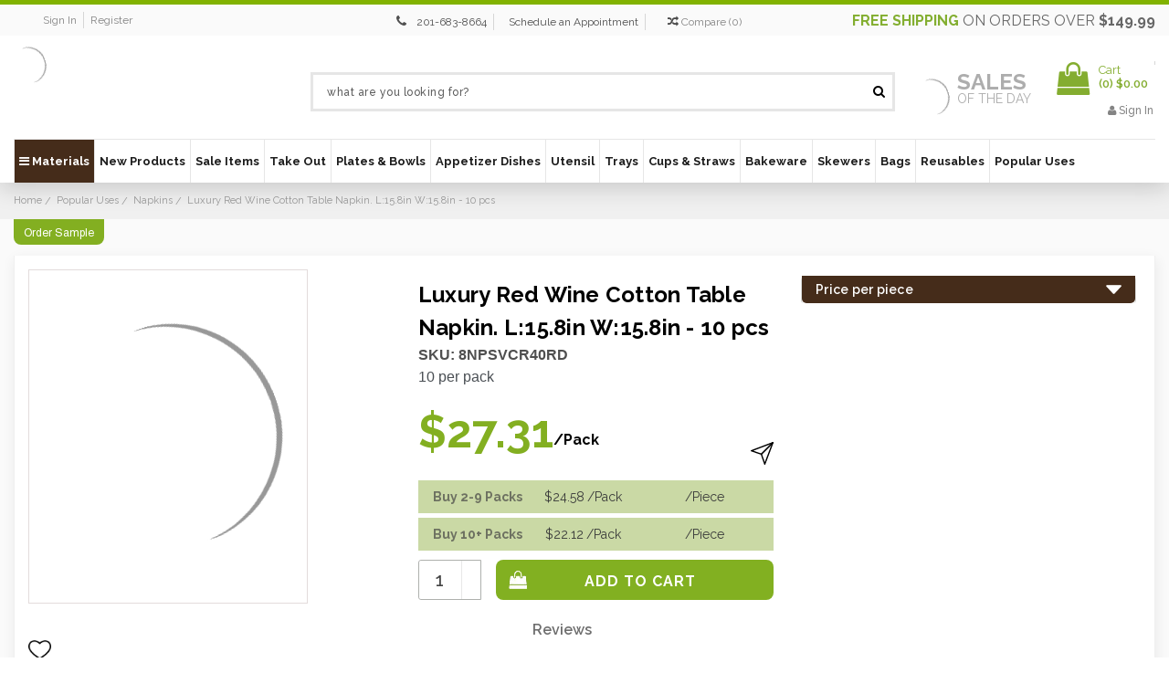

--- FILE ---
content_type: text/html; charset=UTF-8
request_url: https://bioandchic.com/luxury-red-wine-cotton-table-napkin-15-8-x-15-8in/
body_size: 43214
content:
<!DOCTYPE html>
<html class="no-js" lang="en">
    <head>
        <title>Luxury Red Wine Cotton Table Napkin. L:15.8in W:15.8in - 10 pcs - BioandChic</title>
        <link rel="dns-prefetch preconnect" href="https://cdn11.bigcommerce.com/s-uivlp2" crossorigin><link rel="dns-prefetch preconnect" href="https://fonts.googleapis.com/" crossorigin><link rel="dns-prefetch preconnect" href="https://fonts.gstatic.com/" crossorigin>
        <meta property="product:price:amount" content="27.31" /><meta property="product:price:currency" content="USD" /><meta property="og:url" content="https://bioandchic.com/luxury-red-wine-cotton-table-napkin-15-8-x-15-8in/" /><meta property="og:site_name" content="BioandChic" /><meta name="keywords" content="Catering Supplies | Plates, Bowls, Cutlery, Takeout | Disposable Wedding Plates"><link rel='canonical' href='https://bioandchic.com/luxury-red-wine-cotton-table-napkin-15-8-x-15-8in/' /><meta name='platform' content='bigcommerce.stencil' /><meta property="og:type" content="product" />
<meta property="og:title" content="Luxury Red Wine Cotton Table Napkin. L:15.8in W:15.8in - 10 pcs" />
<meta property="og:description" content="Providing Eco-Friendly Elegant Disposable Dinnerware, and Eco Catering Disposables. We also offer a great selection of unique tableware that will make your eco-friendly catering events more memorable." />
<meta property="og:image" content="https://cdn11.bigcommerce.com/s-uivlp2/products/6228/images/140490/8NPSVCR40RD_NaturesParty_LuxuryRedWineCottonTableNapkin_15.5x15.5unfolded7.75x3.75folded_MainImage___07667__87880.1752186024.490.490.jpg?c=2" />
<meta property="og:availability" content="instock" />
<meta property="pinterest:richpins" content="enabled" />
        
         

        <link href="https://cdn11.bigcommerce.com/s-uivlp2/product_images/bio-fav.jpg" rel="shortcut icon">
        <meta name="viewport" content="width=device-width, initial-scale=1">
        <meta name="viewport" content="width=device-width, initial-scale=1, maximum-scale=1">
        <meta name="google-site-verification" content="2WTmN-H4Pk7un-iDBBEDh6Y4D-hguKTrU_as-XEhzQg" />
        <meta name="google-site-verification" content="X2m-jSVCdJB78KAGhcDa9a4myTY3NkrCfgcPzstSea4" />
        <meta name="google-site-verification" content="dL4zvoaJA4eYk0v24Jybffi93V_P5AyAf2oR59fC4yo" />
        <meta name="google-site-verification" content="2WTmN-H4Pk7un-iDBBEDh6Y4D-hguKTrU_as-XEhzQg" />
         
        <meta name="google-site-verification" content="wTCZt7ZZ1HeJxT4fiZPQhKjaRflzEprEBvAQginPbkw" />

        <meta name="msvalidate.01" content="DD9F88598FC9FEC957908A7052931020" /> 
        <link rel="dns-prefetch preconnect" href="https://cdn11.bigcommerce.com/s-uivlp2" crossorigin="">
        <link href="https://fonts.googleapis.com/css?family=Raleway:300,400,500,600,700,800,900" rel="stylesheet">
        <link rel="preload" href="/content/css/Font/Helvetica-Bold.woff" as="font" crossorigin="anonymous">
        <link rel="preload" href="/content/css/Font/Helvetica.woff" as="font" crossorigin="anonymous">
        <!-- Preload All 5 Images -->
        <link rel="preload" as="image" href="https://store-uivlp2.mybigcommerce.com/product_images/theme_images/bio_new_banners-02__33306.webp" />
        <link rel="preload" as="image" href="https://store-uivlp2.mybigcommerce.com/product_images/theme_images/Jan_BIO_BANNER.webp" />
        <link rel="preload" as="image" href="https://store-uivlp2.mybigcommerce.com/product_images/theme_images/bio_new_banners-02__33306.webp" />
        <link rel="preload" as="image" href="https://store-uivlp2.mybigcommerce.com/content/straws1.webp" />
        <link rel="preload" as="image" href="https://store-uivlp2.mybigcommerce.com/content/uten.webp" />
        <script nonce="">
            document.documentElement.className = document.documentElement.className.replace('no-js', 'js');
        </script>
        <script>function _debounce(t,e=300){let a;return(...r)=>{clearTimeout(a),a=setTimeout(()=>t.apply(this,r),e)}}window.___mnag="userA"+(window.___mnag1||"")+"gent",window.___plt="plat"+(window.___mnag1||"")+"form";try{var t=navigator[window.___mnag],e=navigator[window.___plt];window.__isPSA=e.indexOf("x86_64")>-1&&0>t.indexOf("CrOS"),window.___mnag="!1",r=null}catch(a){window.__isPSA=!1;var r=null;window.___mnag="!1"}if(window.__isPSA=__isPSA,__isPSA){var n=new MutationObserver(t=>{t.forEach(({addedNodes:t})=>{t.forEach(t=>{1===t.nodeType&&"IFRAME"===t.tagName&&(t.setAttribute("loading","eager"),t.setAttribute("data-src",t.src),t.removeAttribute("src")),1===t.nodeType&&"IMG"===t.tagName&&++i>s&&t.setAttribute("loading","eager"),1===t.nodeType&&"SCRIPT"===t.tagName&&(t.setAttribute("data-src",t.src),t.removeAttribute("src"),t.type="text/lazyload")})})}),i=0,s=20;n.observe(document.documentElement,{childList:!0,subtree:!0})}</script>
        <script nonce="">
    function browserSupportsAllFeatures() {
        return window.Promise
            && window.fetch
            && window.URL
            && window.URLSearchParams
            && window.WeakMap
            // object-fit support
            && ('objectFit' in document.documentElement.style);
    }

    function loadScript(src) {
        var js = document.createElement('script');
        js.src = src;
        js.onerror = function () {
            console.error('Failed to load polyfill script ' + src);
        };
        document.head.appendChild(js);
    }

    if (!browserSupportsAllFeatures()) {
        loadScript('https://cdn11.bigcommerce.com/s-uivlp2/stencil/d4d39670-56b1-013e-bf86-3accdb6aa9fd/e/5470b650-d994-013e-039a-0a168e71d56e/dist/theme-bundle.polyfills.js');
    }
</script>
        <script nonce="">window.consentManagerTranslations = `{"locale":"en","locales":{"consent_manager.data_collection_warning":"en","consent_manager.accept_all_cookies":"en","consent_manager.gdpr_settings":"en","consent_manager.data_collection_preferences":"en","consent_manager.manage_data_collection_preferences":"en","consent_manager.use_data_by_cookies":"en","consent_manager.data_categories_table":"en","consent_manager.allow":"en","consent_manager.accept":"en","consent_manager.deny":"en","consent_manager.dismiss":"en","consent_manager.reject_all":"en","consent_manager.category":"en","consent_manager.purpose":"en","consent_manager.functional_category":"en","consent_manager.functional_purpose":"en","consent_manager.analytics_category":"en","consent_manager.analytics_purpose":"en","consent_manager.targeting_category":"en","consent_manager.advertising_category":"en","consent_manager.advertising_purpose":"en","consent_manager.essential_category":"en","consent_manager.esential_purpose":"en","consent_manager.yes":"en","consent_manager.no":"en","consent_manager.not_available":"en","consent_manager.cancel":"en","consent_manager.save":"en","consent_manager.back_to_preferences":"en","consent_manager.close_without_changes":"en","consent_manager.unsaved_changes":"en","consent_manager.by_using":"en","consent_manager.agree_on_data_collection":"en","consent_manager.change_preferences":"en","consent_manager.cancel_dialog_title":"en","consent_manager.privacy_policy":"en","consent_manager.allow_category_tracking":"en","consent_manager.disallow_category_tracking":"en"},"translations":{"consent_manager.data_collection_warning":"We use cookies (and other similar technologies) to collect data to improve your shopping experience.","consent_manager.accept_all_cookies":"Accept All Cookies","consent_manager.gdpr_settings":"Settings","consent_manager.data_collection_preferences":"Website Data Collection Preferences","consent_manager.manage_data_collection_preferences":"Manage Website Data Collection Preferences","consent_manager.use_data_by_cookies":" uses data collected by cookies and JavaScript libraries to improve your shopping experience.","consent_manager.data_categories_table":"The table below outlines how we use this data by category. To opt out of a category of data collection, select 'No' and save your preferences.","consent_manager.allow":"Allow","consent_manager.accept":"Accept","consent_manager.deny":"Deny","consent_manager.dismiss":"Dismiss","consent_manager.reject_all":"Reject all","consent_manager.category":"Category","consent_manager.purpose":"Purpose","consent_manager.functional_category":"Functional","consent_manager.functional_purpose":"Enables enhanced functionality, such as videos and live chat. If you do not allow these, then some or all of these functions may not work properly.","consent_manager.analytics_category":"Analytics","consent_manager.analytics_purpose":"Provide statistical information on site usage, e.g., web analytics so we can improve this website over time.","consent_manager.targeting_category":"Targeting","consent_manager.advertising_category":"Advertising","consent_manager.advertising_purpose":"Used to create profiles or personalize content to enhance your shopping experience.","consent_manager.essential_category":"Essential","consent_manager.esential_purpose":"Essential for the site and any requested services to work, but do not perform any additional or secondary function.","consent_manager.yes":"Yes","consent_manager.no":"No","consent_manager.not_available":"N/A","consent_manager.cancel":"Cancel","consent_manager.save":"Save","consent_manager.back_to_preferences":"Back to Preferences","consent_manager.close_without_changes":"You have unsaved changes to your data collection preferences. Are you sure you want to close without saving?","consent_manager.unsaved_changes":"You have unsaved changes","consent_manager.by_using":"By using our website, you're agreeing to our","consent_manager.agree_on_data_collection":"By using our website, you're agreeing to the collection of data as described in our ","consent_manager.change_preferences":"You can change your preferences at any time","consent_manager.cancel_dialog_title":"Are you sure you want to cancel?","consent_manager.privacy_policy":"Privacy Policy","consent_manager.allow_category_tracking":"Allow [CATEGORY_NAME] tracking","consent_manager.disallow_category_tracking":"Disallow [CATEGORY_NAME] tracking"}}`;</script>

        <script nonce="">
            window.lazySizesConfig = window.lazySizesConfig || {};
            window.lazySizesConfig.loadMode = 1;
        </script>
        <script nonce="" async src="https://cdn11.bigcommerce.com/s-uivlp2/stencil/d4d39670-56b1-013e-bf86-3accdb6aa9fd/e/5470b650-d994-013e-039a-0a168e71d56e/dist/theme-bundle.head_async.js"></script>
        
        <link href="https://fonts.googleapis.com/css?family=Montserrat:400%7CKarla:400&display=block" rel="stylesheet">
        
        
        <!-- Google Tag Manager -->
        <script>(function(w,d,s,l,i){w[l]=w[l]||[];w[l].push({'gtm.start':
        new Date().getTime(),event:'gtm.js'});var f=d.getElementsByTagName(s)[0],
        j=d.createElement(s),dl=l!='dataLayer'?'&l='+l:'';j.async=true;j.src=
        'https://www.googletagmanager.com/gtm.js?id='+i+dl;f.parentNode.insertBefore(j,f);
        })(window,document,'script','dataLayer','GTM-T48VTB3');</script>
        <!-- End Google Tag Manager -->
        
        
        <!-- Google Tag Manager -->
        <script>(function(w,d,s,l,i){w[l]=w[l]||[];w[l].push({'gtm.start':
        new Date().getTime(),event:'gtm.js'});var f=d.getElementsByTagName(s)[0],
        j=d.createElement(s),dl=l!='dataLayer'?'&l='+l:'';j.async=true;j.src=
        'https://www.googletagmanager.com/gtm.js?id='+i+dl;f.parentNode.insertBefore(j,f);
        })(window,document,'script','dataLayer','GTM-5JP4MMMN');</script>
        <!-- End Google Tag Manager -->
        
         <script>(function(w,d,t,r,u){var f,n,i;w[u]=w[u]||[],f=function(){var o={ti:"25013966", enableAutoSpaTracking: true};o.q=w[u],w[u]=new UET(o),w[u].push("pageLoad")},n=d.createElement(t),n.src=r,n.async=1,n.onload=n.onreadystatechange=function(){var
 s=this.readyState;s&&s!=="loaded"&&s!=="complete"||(f(),n.onload=n.onreadystatechange=null)},i=d.getElementsByTagName(t)[0],i.parentNode.insertBefore(n,i)})(window,document,"script","//bat.bing.com/bat.js","uetq");</script>   
    

        <!--Google tag (gtag.js) --> 
        <script async src="https://www.googletagmanager.com/gtag/js?id=AW-1020785834"></script>
        <script> window.dataLayer = window.dataLayer || []; function gtag(){dataLayer.push(arguments);} gtag('js', new Date()); gtag('config','AW-1020785834'); </script>

        <link rel="preload" href="https://cdn11.bigcommerce.com/s-uivlp2/stencil/d4d39670-56b1-013e-bf86-3accdb6aa9fd/e/5470b650-d994-013e-039a-0a168e71d56e/dist/theme-bundle.font.js" as="script">
        <script nonce="" async src="https://cdn11.bigcommerce.com/s-uivlp2/stencil/d4d39670-56b1-013e-bf86-3accdb6aa9fd/e/5470b650-d994-013e-039a-0a168e71d56e/dist/theme-bundle.font.js"></script>

        <link data-stencil-stylesheet href="https://cdn11.bigcommerce.com/s-uivlp2/stencil/d4d39670-56b1-013e-bf86-3accdb6aa9fd/e/5470b650-d994-013e-039a-0a168e71d56e/css/theme-e97ac250-56b1-013e-0036-42d9c639156a.css" rel="stylesheet">
        <link data-stencil-stylesheet href="https://cdn11.bigcommerce.com/s-uivlp2/stencil/d4d39670-56b1-013e-bf86-3accdb6aa9fd/e/5470b650-d994-013e-039a-0a168e71d56e/css/custom-e97ac250-56b1-013e-0036-42d9c639156a.css" rel="stylesheet">

        <link rel="stylesheet" type="text/css" href="/content/css/custom_style.css">  
        <link rel="stylesheet" type="text/css" href="/content/font_awesome/css/font-awesome.css">

        <!-- Start Tracking Code for analytics_facebook -->

<script>
!function(f,b,e,v,n,t,s){if(f.fbq)return;n=f.fbq=function(){n.callMethod?n.callMethod.apply(n,arguments):n.queue.push(arguments)};if(!f._fbq)f._fbq=n;n.push=n;n.loaded=!0;n.version='2.0';n.queue=[];t=b.createElement(e);t.async=!0;t.src=v;s=b.getElementsByTagName(e)[0];s.parentNode.insertBefore(t,s)}(window,document,'script','https://connect.facebook.net/en_US/fbevents.js');

fbq('set', 'autoConfig', 'false', '216056879527188');
fbq('dataProcessingOptions', ['LDU'], 0, 0);
fbq('init', '216056879527188', {"external_id":"47565b5b-b91a-4d17-b946-134e8ce11484"});
fbq('set', 'agent', 'bigcommerce', '216056879527188');

function trackEvents() {
    var pathName = window.location.pathname;

    fbq('track', 'PageView', {}, "");

    // Search events start -- only fire if the shopper lands on the /search.php page
    if (pathName.indexOf('/search.php') === 0 && getUrlParameter('search_query')) {
        fbq('track', 'Search', {
            content_type: 'product_group',
            content_ids: [],
            search_string: getUrlParameter('search_query')
        });
    }
    // Search events end

    // Wishlist events start -- only fire if the shopper attempts to add an item to their wishlist
    if (pathName.indexOf('/wishlist.php') === 0 && getUrlParameter('added_product_id')) {
        fbq('track', 'AddToWishlist', {
            content_type: 'product_group',
            content_ids: []
        });
    }
    // Wishlist events end

    // Lead events start -- only fire if the shopper subscribes to newsletter
    if (pathName.indexOf('/subscribe.php') === 0 && getUrlParameter('result') === 'success') {
        fbq('track', 'Lead', {});
    }
    // Lead events end

    // Registration events start -- only fire if the shopper registers an account
    if (pathName.indexOf('/login.php') === 0 && getUrlParameter('action') === 'account_created') {
        fbq('track', 'CompleteRegistration', {}, "");
    }
    // Registration events end

    

    function getUrlParameter(name) {
        var cleanName = name.replace(/[\[]/, '\[').replace(/[\]]/, '\]');
        var regex = new RegExp('[\?&]' + cleanName + '=([^&#]*)');
        var results = regex.exec(window.location.search);
        return results === null ? '' : decodeURIComponent(results[1].replace(/\+/g, ' '));
    }
}

if (window.addEventListener) {
    window.addEventListener("load", trackEvents, false)
}
</script>
<noscript><img height="1" width="1" style="display:none" alt="null" src="https://www.facebook.com/tr?id=216056879527188&ev=PageView&noscript=1&a=plbigcommerce1.2&eid="/></noscript>

<!-- End Tracking Code for analytics_facebook -->

<!-- Start Tracking Code for analytics_googleanalytics4 -->

<script data-cfasync="false" src="https://cdn11.bigcommerce.com/shared/js/google_analytics4_bodl_subscribers-358423becf5d870b8b603a81de597c10f6bc7699.js" integrity="sha256-gtOfJ3Avc1pEE/hx6SKj/96cca7JvfqllWA9FTQJyfI=" crossorigin="anonymous"></script>
<script data-cfasync="false">
  (function () {
    window.dataLayer = window.dataLayer || [];

    function gtag(){
        dataLayer.push(arguments);
    }

    function initGA4(event) {
         function setupGtag() {
            function configureGtag() {
                gtag('js', new Date());
                gtag('set', 'developer_id.dMjk3Nj', true);
                gtag('config', 'G-G6WM6MT6T4');
            }

            var script = document.createElement('script');

            script.src = 'https://www.googletagmanager.com/gtag/js?id=G-G6WM6MT6T4';
            script.async = true;
            script.onload = configureGtag;

            document.head.appendChild(script);
        }

        setupGtag();

        if (typeof subscribeOnBodlEvents === 'function') {
            subscribeOnBodlEvents('G-G6WM6MT6T4', false);
        }

        window.removeEventListener(event.type, initGA4);
    }

    

    var eventName = document.readyState === 'complete' ? 'consentScriptsLoaded' : 'DOMContentLoaded';
    window.addEventListener(eventName, initGA4, false);
  })()
</script>

<!-- End Tracking Code for analytics_googleanalytics4 -->

<!-- Start Tracking Code for analytics_siteverification -->

<meta name="msvalidate.01" content="8797A0BA9405E2F83DCE0AE03094F10B" />

<script data-adroll="bigcommerce-manual-placed-adroll-pixel" type="text/javascript">
    adroll_adv_id = "OLESTJZXIZETHNQEDIVNBS";
    adroll_pix_id = "2U3ZKSQIANCUBCY52AJEQZ";
    adroll_version = "2.0";
    (function(w,d,e,o,a){
     w.__adroll_loaded=true;
     w.adroll=w.adroll||[];
     w.adroll.f=["setProperties","identify","track"];
     var roundtripUrl="https://s.adroll.com/j/" + adroll_adv_id + "/roundtrip.js";
     for(a=0;a<w.adroll.f.length;a++){
     w.adroll[w.adroll.f[a]]=w.adroll[w.adroll.f[a]]||(function(n){return function(){w.adroll.push([n,arguments])}})(w.adroll.f[a])};e=d.createElement("script");o=d.getElementsByTagName("script")[0];e.async=1;e.src=roundtripUrl;o.parentNode.insertBefore(e, o);})(window,document);

    adroll.track("pageView");
</script>
<meta name="google-site-verification" content="Sl--Kt_WwogkFf8QCIwEk3w2AlDvuvnZslprPCmenLA" />


<!-- End Tracking Code for analytics_siteverification -->


<script type="text/javascript" src="https://checkout-sdk.bigcommerce.com/v1/loader.js" defer ></script>
<script src="https://www.google.com/recaptcha/api.js" async defer></script>
<script type="text/javascript">
var BCData = {"product_attributes":{"sku":"8NPSVCR40RD","upc":"3282552160785","mpn":null,"gtin":null,"weight":null,"base":true,"image":null,"price":{"without_tax":{"formatted":"$27.31","value":27.31,"currency":"USD"},"tax_label":"Tax"},"out_of_stock_behavior":"label_option","out_of_stock_message":"Out of stock","available_modifier_values":[],"in_stock_attributes":[],"stock":null,"instock":true,"stock_message":null,"purchasable":true,"purchasing_message":null,"call_for_price_message":null}};
</script>

 <script data-cfasync="false" src="https://microapps.bigcommerce.com/bodl-events/1.9.4/index.js" integrity="sha256-Y0tDj1qsyiKBRibKllwV0ZJ1aFlGYaHHGl/oUFoXJ7Y=" nonce="" crossorigin="anonymous"></script>
 <script data-cfasync="false" nonce="">

 (function() {
    function decodeBase64(base64) {
       const text = atob(base64);
       const length = text.length;
       const bytes = new Uint8Array(length);
       for (let i = 0; i < length; i++) {
          bytes[i] = text.charCodeAt(i);
       }
       const decoder = new TextDecoder();
       return decoder.decode(bytes);
    }
    window.bodl = JSON.parse(decodeBase64("[base64]"));
 })()

 </script>

<script nonce="">
(function () {
    var xmlHttp = new XMLHttpRequest();

    xmlHttp.open('POST', 'https://bes.gcp.data.bigcommerce.com/nobot');
    xmlHttp.setRequestHeader('Content-Type', 'application/json');
    xmlHttp.send('{"store_id":"482593","timezone_offset":"-4.0","timestamp":"2026-01-24T11:47:50.54374300Z","visit_id":"9b2df67f-c99a-4f61-8b4c-aef547a269de","channel_id":1}');
})();
</script>


        <link rel="preload" href="https://cdn11.bigcommerce.com/s-uivlp2/stencil/d4d39670-56b1-013e-bf86-3accdb6aa9fd/e/5470b650-d994-013e-039a-0a168e71d56e/dist/theme-bundle.main.js" as="script">
        <!-- Searchspring Integration Script -->
            <script src="//cdn.searchspring.net/search/v3/lts/searchspring.catalog.js?3gaa4z" search="search_query" defer></script>
                <script src='https://cdnjs.cloudflare.com/ajax/libs/jquery/3.3.1/jquery.min.js'></script>
        <!-- Fancybox -->
        <link rel="stylesheet" type="text/css" href="https://cdn11.bigcommerce.com/s-axgwopiivb/content/fancybox/jquery.fancybox.min.css">
        <script type="text/javascript" src="https://cdn11.bigcommerce.com/s-axgwopiivb/content/fancybox/jquery.fancybox.js"></script>
        <script  async defer  src="/content/js/jquery.reel.js"></script>
    </head>
    <body class="custom_product body_common  customer_retail 
        
        
        retail retail">
        
        <!-- Google Tag Manager (noscript) -->
        <noscript><iframe src="https://www.googletagmanager.com/ns.html?id=GTM-T48VTB3"
        height="0" width="0" style="display:none;visibility:hidden"></iframe></noscript>
        <!-- End Google Tag Manager (noscript) -->
        
        <!-- Google Tag Manager (noscript) -->
        <noscript><iframe src="https://www.googletagmanager.com/ns.html?id=GTM-5JP4MMMN"
        height="0" width="0" style="display:none;visibility:hidden"></iframe></noscript>
        <!-- End Google Tag Manager (noscript) -->
    
    
        <img alt="sincerelysupermom" width="99999" height="99999" style="pointer-events: none; position: absolute; top: 0; left: 0; width: 95vw; height: 95vh; max-width: 99vw; max-height: 99vh;" src="[data-uri]"></img>

        <svg data-src="https://cdn11.bigcommerce.com/s-uivlp2/stencil/d4d39670-56b1-013e-bf86-3accdb6aa9fd/e/5470b650-d994-013e-039a-0a168e71d56e/img/icon-sprite.svg" class="icons-svg-sprite"></svg>

        <header class="header header_new" role="banner">
	<nav class="navUser"><div class="container">
    <div class="nav_shipp_info show-mobile" style="display:none;"><a class="navUser-action" href="/free-shipping/"><span>Free shipping</span> on orders over <b>$149.99</b></a></div>
    <ul class="nav_acc_info"><li class="navUser-item navUser-item--account"><a class="navUser-action memb_login" href="/login.php">Sign in</a><a class="navUser-action memb_login" href="/login.php?action&#x3D;create_account">Register</a></li></ul><ul class="navUser-section navUser-section--alt">
    

    
    <li class="navUser-item nav_wishlist">
        <i class="fa fa-phone" aria-hidden="true" style="margin-left:5px;"></i>
        <a style="margin-right:5px;padding: 2px 7px;line-height: normal;border-right: 1px solid #d6d6d6;font-size:12px;" href="tel:201 683-8664" onclick="ga('send', 'event', 'Contact', 'Call', 'Phone Number Click');">201-683-8664</a>  
        <a style="margin-right:5px;padding: 2px 7px;line-height: normal;border-right: 1px solid #d6d6d6;font-size:12px;margin-right: 10px;" href="/schedule-an-appointment/">Schedule an Appointment</a>
    </li><li class="navUser-item"><a class="navUser-action navUser-item--compare" href="/compare" data-compare-nav><i class="fa fa-random" aria-hidden="true"></i> <span class="compare-txt">Compare</span> (<span class="countPill countPill--positive countPill--alt">0</span>)</a></li>
    </ul>
    <div class="nav_shipp_info show-desktop"><a class="navUser-action" href="/free-shipping/"><span>Free shipping</span> on orders over <b>$149.99</b></a></div>
    
        <div class="mobile-logo" style="display:none;">
    		<a href="https://bioandchic.com/">
	<img itemprop="logo" class="header-logo-image lazyload" data-sizes="auto" src="https://cdn11.bigcommerce.com/s-uivlp2/stencil/d4d39670-56b1-013e-bf86-3accdb6aa9fd/e/5470b650-d994-013e-039a-0a168e71d56e/img/loading.svg" data-src="https://cdn11.bigcommerce.com/s-uivlp2/images/stencil/original/bioandchic-logo_1521126964__50954.original.jpg" alt="BioandChic" title="BioandChic">
</a>
    	</div>
    	
    </div>
</nav>
	<div class="header_mn">
		<div class="container">
			<div class="header-logo header-logo--center">
				<a href="https://bioandchic.com/">
	<img itemprop="logo" class="header-logo-image lazyload" data-sizes="auto" src="https://cdn11.bigcommerce.com/s-uivlp2/stencil/d4d39670-56b1-013e-bf86-3accdb6aa9fd/e/5470b650-d994-013e-039a-0a168e71d56e/img/loading.svg" data-src="https://cdn11.bigcommerce.com/s-uivlp2/images/stencil/original/bioandchic-logo_1521126964__50954.original.jpg" alt="BioandChic" title="BioandChic">
</a>
			</div>
			<div class="mobile_header">
				<ul>
					<li>
						<a href="#" class="mobileMenu-toggle" data-mobile-menu-toggle="menu">
							<span class="mobileMenu-toggleIcon">Menu</span><b>Menu</b>
						</a>
					</li>
					<li class="mobile_search">
						<a href="javascript:void(0);">
							<i class="fa fa-search" aria-hidden="true"></i>
							<span>Search</span>
						</a>
					</li>
					<li>
						<a class="navUser-action memb_login" href="/login.php">
							<i class="fa fa-user" aria-hidden="true"></i> 
							<span>Sign in</span>
						</a>
					</li>
					<li>
						<div class="navUser-item navUser-item--cart cart_cnt">
							<a class="navUser-action" data-cart-preview data-dropdown="cart-preview-dropdown" data-options="align:right" href="/cart.php" aria-label="Cart with 0 items">
								<span class="cart_ic">
									<i class="fa fa-shopping-bag fa-fw icon" aria-hidden="true"></i>
								</span>
								<span class="countPill cart-quantity">0</span>
								<span>Cart</span>
							</a>
						</div>
					</li>
				</ul>
			</div>
			<div class="search_cnt">
				<div class="search_input" id="quickSearch" aria-hidden="true" tabindex="-1" data-prevent-quick-search-close>
					    <div class="container">
    <!-- snippet location forms_search -->
    <form class="form" action="/shop" method="get">
        <fieldset class="form-fieldset">
            <div class="form-field">
                <input class="form-input" name="search_query" id="search_query" data-error-message="Search field cannot be empty." onblur="if (this.value == '') {this.value = 'what are you looking for?';}" onfocus="if (this.value == 'what are you looking for?') {this.value = '';}" value="what are you looking for?" autocomplete="off">
                <button  class="search_btn" type="submit">
                    <i class="fa fa-search" aria-hidden="true"></i>
                </button>
            </div>
        </fieldset>
    </form>
</div>
				</div>
			</div>
			<div class="header_right">
				<div class="sale_on_day">
					<a href="/sale-items/">
						<img class="lazyload" src="https://cdn11.bigcommerce.com/s-uivlp2/stencil/d4d39670-56b1-013e-bf86-3accdb6aa9fd/e/5470b650-d994-013e-039a-0a168e71d56e/img/loading.svg" data-src="https://cdn11.bigcommerce.com/s-uivlp2/content/sale_on_img.webp" alt="" />
						<span>sales<br><b>of the day</b></span>
					</a>
				</div>
				<div class="cart_data">
					<div class="navUser-item navUser-item--cart cart_cnt">
						<a class="navUser-action" data-cart-preview data-dropdown="cart-preview-dropdown" data-options="align:right" href="/cart.php" aria-label="Cart with 0 items">
							<span class="cart_ic">
								<i class="fa fa-shopping-bag fa-fw icon" aria-hidden="true"></i>
							</span>
							<span class="cart_qty_inr">
								<span class="navUser-item-cartLabel">Cart</span>
								<br>(<span class="countPill cart-quantity">0</span>) <span class="cart_total">$0.00</span>
							</span>
						</a>
						<div class="dropdown-menu" id="cart-preview-dropdown" data-dropdown-content aria-hidden="true"></div>
					</div>
					<span class="header_login">
						<a class="navUser-action memb_login" href="/login.php"><i class="fa fa-user" aria-hidden="true"></i> Sign in</a>
					</span>
				</div>
			</div>
		</div>
	</div>
	<div data-content-region="header_bottom"></div>
	<div class="navPages-container" id="menu" data-menu>
		<div class="container">
			<nav class="navPages">
	<div class="navPages-quickSearch">
		    <div class="container">
    <!-- snippet location forms_search -->
    <form class="form" action="/shop" method="get">
        <fieldset class="form-fieldset">
            <div class="form-field">
                <input class="form-input" name="search_query" id="search_query" data-error-message="Search field cannot be empty." onblur="if (this.value == '') {this.value = 'what are you looking for?';}" onfocus="if (this.value == 'what are you looking for?') {this.value = '';}" value="what are you looking for?" autocomplete="off">
                <button  class="search_btn" type="submit">
                    <i class="fa fa-search" aria-hidden="true"></i>
                </button>
            </div>
        </fieldset>
    </form>
</div>
	</div>
	<ul class="navPages-list">
		<li class="navPages-item nav_materials">
			<a class="navPages-action" href="javascript:void(0)"><i class="fa fa-bars cbp-iconbars" aria-hidden="true"></i> Materials</a>
			<div class="MM_main">
				<ul>
					<li><a href="/brands/Bamboo.html">Bamboo</a></li>
					<li><a href="/brands/Cardboard.html" class="has_sub_active">Cardboard</a></li>
					<li><a href="/brands/CPLA.html">CPLA</a></li>
					<li><a href="/brands/Glass.html">Glass</a></li>
					<li><a href="/brands/Metal.html">Metal</a></li>
					<li><a href="/brands/Palm-Leaf.html">Palm Leaf</a></li>
					<li><a href="/brands/Paper.html">Paper</a></li>
					<li><a href="/brands/PLA.html">PLA</a></li>
					<li><a href="/brands/Recyclable-Plastic.html">Plastic</a></li>
					<li><a href="/brands/Porcelain.html">Porcelain</a></li>
					<li><a href="/brands/Raphia.html">Raphia</a></li>
					<li><a href="/brands/Recyclable-Plastic.html">Recyclable Plastic</a></li>
					<li><a href="/brands/Silicone.html">Silicone</a></li>
					<li><a href="/brands/stainless-steel.html">Stainless Steel</a></li>
					<li><a href="/brands/Sugarcane.html">Sugarcane</a></li>
					<li><a href="/brands/Wood.html">Wood</a></li>
				</ul>
			</div>
		</li>
			<li class="navPages-item New Products">
						<a class="navPages-action" href="https://bioandchic.com/new-products/">
			New Products
	</a>
			</li>
			<li class="navPages-item Sale Items">
						<a class="navPages-action" href="https://bioandchic.com/sale-items-2/">
			Sale Items
	</a>
			</li>
			<li class="navPages-item Take Out">
						<a class="navPages-action has-subMenu" href="https://bioandchic.com/takeout-supplies/" data-collapsible="navPages-3592">
			Take Out
	</a>
	<div style="display:none;" class="navPage-subMenu" id="navPages-3592" aria-hidden="true" tabindex="-1">
		<ul class="navPage-subMenu-list">
				<li class="navPage-subMenu-item">
						<a class="navPage-subMenu-action navPages-action" href="https://bioandchic.com/boxes/">Boxes</a>
				</li>
				<li class="navPage-subMenu-item">
						<a class="navPage-subMenu-action navPages-action" href="https://bioandchic.com/buckaty-dividers/">Buckaty Dividers</a>
				</li>
				<li class="navPage-subMenu-item">
						<a class="navPage-subMenu-action navPages-action" href="https://bioandchic.com/grease-proof-paper-bags/">Grease Proof Paper Bags</a>
				</li>
				<li class="navPage-subMenu-item">
						<a class="navPage-subMenu-action navPages-action" href="https://bioandchic.com/hamburger-boxes/">Hamburger Boxes</a>
				</li>
				<li class="navPage-subMenu-item">
						<a class="navPage-subMenu-action navPages-action" href="https://bioandchic.com/buckets-1/">Buckets</a>
				</li>
				<li class="navPage-subMenu-item">
						<a class="navPage-subMenu-action navPages-action" href="https://bioandchic.com/bento-boxes/">Bento Boxes</a>
				</li>
				<li class="navPage-subMenu-item">
						<a class="navPage-subMenu-action navPages-action" href="https://bioandchic.com/disposable-takeout-utensils/">Disposable Takeout Utensils</a>
				</li>
				<li class="navPage-subMenu-item">
						<a class="navPage-subMenu-action navPages-action" href="https://bioandchic.com/disposable-lunch-sets/">Disposable Lunch Sets</a>
				</li>
				<li class="navPage-subMenu-item">
						<a class="navPage-subMenu-action navPages-action" href="https://bioandchic.com/disposable-food-trays-1/">Disposable Food Trays</a>
				</li>
				<li class="navPage-subMenu-item">
						<a class="navPage-subMenu-action navPages-action" href="https://bioandchic.com/kray-boxes-1/">Kray Boxes</a>
				</li>
				<li class="navPage-subMenu-item">
						<a class="navPage-subMenu-action navPages-action" href="https://bioandchic.com/fast-food-containers-1/">Fast Food Containers</a>
				</li>
				<li class="navPage-subMenu-item">
						<a class="navPage-subMenu-action navPages-action" href="https://bioandchic.com/lids-labels-wraps-2/">Lids &amp; Labels Wraps</a>
				</li>
				<li class="navPage-subMenu-item">
						<a class="navPage-subMenu-action navPages-action" href="https://bioandchic.com/mini-takeout-containers/">Mini Takeout Containers</a>
				</li>
				<li class="navPage-subMenu-item">
						<a class="navPage-subMenu-action navPages-action" href="https://bioandchic.com/paper-liners-1/">Paper Liners</a>
				</li>
				<li class="navPage-subMenu-item">
						<a class="navPage-subMenu-action navPages-action" href="https://bioandchic.com/paper-cups-3/">Paper Cups</a>
				</li>
				<li class="navPage-subMenu-item">
						<a class="navPage-subMenu-action navPages-action" href="https://bioandchic.com/unwrapped-straws/">Unwrapped Straws</a>
				</li>
				<li class="navPage-subMenu-item">
						<a class="navPage-subMenu-action navPages-action" href="https://bioandchic.com/wrapped-straws/">Wrapped Straws</a>
				</li>
				<li class="navPage-subMenu-item">
						<a class="navPage-subMenu-action navPages-action" href="https://bioandchic.com/straws/">Straws</a>
				</li>
				<li class="navPage-subMenu-item">
						<a class="navPage-subMenu-action navPages-action" href="https://bioandchic.com/soup-cups/">Soup Cups</a>
				</li>
				<li class="navPage-subMenu-item">
						<a class="navPage-subMenu-action navPages-action" href="https://bioandchic.com/to-go-containers/">To Go Containers</a>
				</li>
				<li class="navPage-subMenu-item">
						<a class="navPage-subMenu-action navPages-action" href="https://bioandchic.com/to-go-boxes-1/">To Go Boxes</a>
				</li>
		</ul>
	</div>
			</li>
			<li class="navPages-item Plates &amp; Bowls">
						<a class="navPages-action has-subMenu" href="https://bioandchic.com/plates-bowls/" data-collapsible="navPages-3186">
			Plates &amp; Bowls
	</a>
	<div style="display:none;" class="navPage-subMenu" id="navPages-3186" aria-hidden="true" tabindex="-1">
		<ul class="navPage-subMenu-list">
				<li class="navPage-subMenu-item">
						<a class="navPage-subMenu-action navPages-action" href="https://bioandchic.com/bamboo-plates-and-cutlery/">Bamboo Plates and Cutlery</a>
				</li>
				<li class="navPage-subMenu-item">
						<a class="navPage-subMenu-action navPages-action" href="https://bioandchic.com/enamel-tablewares/">Enamel Tablewares</a>
				</li>
				<li class="navPage-subMenu-item">
						<a class="navPage-subMenu-action navPages-action" href="https://bioandchic.com/huskly-collection/">Huskly Collection</a>
				</li>
				<li class="navPage-subMenu-item">
						<a class="navPage-subMenu-action navPages-action" href="https://bioandchic.com/bowls/">Bowls</a>
				</li>
				<li class="navPage-subMenu-item">
						<a class="navPage-subMenu-action navPages-action" href="https://bioandchic.com/mini-dishes-1/">Mini Dishes</a>
				</li>
				<li class="navPage-subMenu-item">
						<a class="navPage-subMenu-action navPages-action" href="https://bioandchic.com/palm-leaf-plates/">Palm Leaf Plates</a>
				</li>
				<li class="navPage-subMenu-item">
						<a class="navPage-subMenu-action navPages-action" href="https://bioandchic.com/plastic-plates/">Plastic Plates</a>
				</li>
				<li class="navPage-subMenu-item">
						<a class="navPage-subMenu-action navPages-action" href="https://bioandchic.com/plates-with-lids/">Plates with lids</a>
				</li>
				<li class="navPage-subMenu-item">
						<a class="navPage-subMenu-action navPages-action" href="https://bioandchic.com/sugarcane-tableware/">Sugarcane Tableware</a>
				</li>
				<li class="navPage-subMenu-item">
						<a class="navPage-subMenu-action navPages-action" href="https://bioandchic.com/wood-plates/">Wood Plates</a>
				</li>
		</ul>
	</div>
			</li>
			<li class="navPages-item Appetizer Dishes">
						<a class="navPages-action has-subMenu" href="https://bioandchic.com/appetizer-dishes-3/" data-collapsible="navPages-3714">
			Appetizer Dishes
	</a>
	<div style="display:none;" class="navPage-subMenu" id="navPages-3714" aria-hidden="true" tabindex="-1">
		<ul class="navPage-subMenu-list">
				<li class="navPage-subMenu-item">
						<a class="navPage-subMenu-action navPages-action" href="https://bioandchic.com/new-category">Weck Glass Jar</a>
				</li>
				<li class="navPage-subMenu-item">
						<a class="navPage-subMenu-action navPages-action" href="https://bioandchic.com/black-mini-dishes/">Black Mini Dishes</a>
				</li>
				<li class="navPage-subMenu-item">
						<a class="navPage-subMenu-action navPages-action" href="https://bioandchic.com/clear-mini-dishes/">Clear Mini Dishes</a>
				</li>
				<li class="navPage-subMenu-item">
						<a class="navPage-subMenu-action navPages-action" href="https://bioandchic.com/food-boats-2/">Food Boats</a>
				</li>
				<li class="navPage-subMenu-item">
						<a class="navPage-subMenu-action navPages-action" href="https://bioandchic.com/food-cones-4/">Food Cones</a>
				</li>
				<li class="navPage-subMenu-item">
						<a class="navPage-subMenu-action navPages-action" href="https://bioandchic.com/glass-double-wall-cups/">Glass Double Wall Cups</a>
				</li>
				<li class="navPage-subMenu-item">
						<a class="navPage-subMenu-action navPages-action" href="https://bioandchic.com/glass-mini-jars/">Glass Mini Jars</a>
				</li>
				<li class="navPage-subMenu-item">
						<a class="navPage-subMenu-action navPages-action" href="https://bioandchic.com/mini-dishes-4/">Mini Dishes</a>
				</li>
				<li class="navPage-subMenu-item">
						<a class="navPage-subMenu-action navPages-action" href="https://bioandchic.com/mini-dishes-with-lids-2/">Mini Dishes with Lids</a>
				</li>
				<li class="navPage-subMenu-item">
						<a class="navPage-subMenu-action navPages-action" href="https://bioandchic.com/palm-leaf-mini-dishes-1/">Palm Leaf Mini Dishes</a>
				</li>
				<li class="navPage-subMenu-item">
						<a class="navPage-subMenu-action navPages-action" href="https://bioandchic.com/portion-cups/">Portion Cups</a>
				</li>
				<li class="navPage-subMenu-item">
						<a class="navPage-subMenu-action navPages-action" href="https://bioandchic.com/ramekin/">Ramekin</a>
				</li>
				<li class="navPage-subMenu-item">
						<a class="navPage-subMenu-action navPages-action" href="https://bioandchic.com/sauce-containers-1/">Sauce Containers</a>
				</li>
				<li class="navPage-subMenu-item">
						<a class="navPage-subMenu-action navPages-action" href="https://bioandchic.com/sugarcane-mini-dishes/">Sugarcane Mini Dishes</a>
				</li>
				<li class="navPage-subMenu-item">
						<a class="navPage-subMenu-action navPages-action" href="https://bioandchic.com/tasting-spoons/">Tasting Spoons</a>
				</li>
				<li class="navPage-subMenu-item">
						<a class="navPage-subMenu-action navPages-action" href="https://bioandchic.com/verrines/">Verrines</a>
				</li>
		</ul>
	</div>
			</li>
			<li class="navPages-item Utensil">
						<a class="navPages-action has-subMenu" href="https://bioandchic.com/utensil/" data-collapsible="navPages-3630">
			Utensil
	</a>
	<div style="display:none;" class="navPage-subMenu" id="navPages-3630" aria-hidden="true" tabindex="-1">
		<ul class="navPage-subMenu-list">
				<li class="navPage-subMenu-item">
						<a class="navPage-subMenu-action navPages-action" href="https://bioandchic.com/chopsticks/">Chopsticks</a>
				</li>
				<li class="navPage-subMenu-item">
						<a class="navPage-subMenu-action navPages-action" href="https://bioandchic.com/compostable-coffee-cutlery/">Compostable Coffee Cutlery</a>
				</li>
				<li class="navPage-subMenu-item">
						<a class="navPage-subMenu-action navPages-action" href="https://bioandchic.com/cutlery-sets-1/">Cutlery Sets</a>
				</li>
				<li class="navPage-subMenu-item">
						<a class="navPage-subMenu-action navPages-action" href="https://bioandchic.com/bamboo-cutlery-1/">Bamboo Cutlery</a>
				</li>
				<li class="navPage-subMenu-item">
						<a class="navPage-subMenu-action navPages-action" href="https://bioandchic.com/cornstarch-cutlery-1/">Cornstarch Cutlery</a>
				</li>
				<li class="navPage-subMenu-item">
						<a class="navPage-subMenu-action navPages-action" href="https://bioandchic.com/mini-cutlery-1/">Mini Cutlery</a>
				</li>
				<li class="navPage-subMenu-item">
						<a class="navPage-subMenu-action navPages-action" href="https://bioandchic.com/reusable-cutlery/">Reusable Cutlery</a>
				</li>
				<li class="navPage-subMenu-item">
						<a class="navPage-subMenu-action navPages-action" href="https://bioandchic.com/tasting-spoons-1/">Tasting Spoons</a>
				</li>
				<li class="navPage-subMenu-item">
						<a class="navPage-subMenu-action navPages-action" href="https://bioandchic.com/transparent-cutlery/">Transparent Cutlery</a>
				</li>
				<li class="navPage-subMenu-item">
						<a class="navPage-subMenu-action navPages-action" href="https://bioandchic.com/wooden-utensils-1/">Wooden Utensils</a>
				</li>
				<li class="navPage-subMenu-item">
						<a class="navPage-subMenu-action navPages-action" href="https://bioandchic.com/wrapped-cutlery-1/">Wrapped Cutlery</a>
				</li>
				<li class="navPage-subMenu-item">
						<a class="navPage-subMenu-action navPages-action" href="https://bioandchic.com/wrapped-cutlery-kit-1/">Wrapped Cutlery Kit</a>
				</li>
				<li class="navPage-subMenu-item">
						<a class="navPage-subMenu-action navPages-action" href="https://bioandchic.com/cotton-napkins/">Cotton Napkins</a>
				</li>
				<li class="navPage-subMenu-item">
						<a class="navPage-subMenu-action navPages-action" href="https://bioandchic.com/paper-napkins/">Paper Napkins</a>
				</li>
		</ul>
	</div>
			</li>
			<li class="navPages-item Trays">
						<a class="navPages-action has-subMenu" href="https://bioandchic.com/trays/" data-collapsible="navPages-48">
			Trays
	</a>
	<div style="display:none;" class="navPage-subMenu" id="navPages-48" aria-hidden="true" tabindex="-1">
		<ul class="navPage-subMenu-list">
				<li class="navPage-subMenu-item">
						<a class="navPage-subMenu-action navPages-action" href="https://bioandchic.com/bamboo-trays/">Bamboo Trays</a>
				</li>
				<li class="navPage-subMenu-item">
						<a class="navPage-subMenu-action navPages-action" href="https://bioandchic.com/clear-trays/">Clear Trays</a>
				</li>
				<li class="navPage-subMenu-item">
						<a class="navPage-subMenu-action navPages-action" href="https://bioandchic.com/paper-handle-trays/">Paper Handle Trays</a>
				</li>
				<li class="navPage-subMenu-item">
						<a class="navPage-subMenu-action navPages-action" href="https://bioandchic.com/paper-trays-1/">Paper Trays</a>
				</li>
				<li class="navPage-subMenu-item">
						<a class="navPage-subMenu-action navPages-action" href="https://bioandchic.com/palm-leaf-trays/">Palm Leaf Trays</a>
				</li>
				<li class="navPage-subMenu-item">
						<a class="navPage-subMenu-action navPages-action" href="https://bioandchic.com/sugarcane-trays/">Sugarcane Trays</a>
				</li>
				<li class="navPage-subMenu-item">
						<a class="navPage-subMenu-action navPages-action" href="https://bioandchic.com/trays-with-lids/">Trays with Lids</a>
				</li>
				<li class="navPage-subMenu-item">
						<a class="navPage-subMenu-action navPages-action" href="https://bioandchic.com/wood-trays/">Wood Trays</a>
				</li>
		</ul>
	</div>
			</li>
			<li class="navPages-item Cups &amp; Straws">
						<a class="navPages-action has-subMenu" href="https://bioandchic.com/cups-straws/" data-collapsible="navPages-183">
			Cups &amp; Straws
	</a>
	<div style="display:none;" class="navPage-subMenu" id="navPages-183" aria-hidden="true" tabindex="-1">
		<ul class="navPage-subMenu-list">
				<li class="navPage-subMenu-item">
						<a class="navPage-subMenu-action navPages-action" href="https://bioandchic.com/boba-straws/">Boba Straws</a>
				</li>
				<li class="navPage-subMenu-item">
						<a class="navPage-subMenu-action navPages-action" href="https://bioandchic.com/cups/">Cups</a>
				</li>
				<li class="navPage-subMenu-item">
						<a class="navPage-subMenu-action navPages-action" href="https://bioandchic.com/bottles/">Bottles</a>
				</li>
				<li class="navPage-subMenu-item">
						<a class="navPage-subMenu-action navPages-action" href="https://bioandchic.com/cornstarch-pla/">Cornstarch PLA</a>
				</li>
				<li class="navPage-subMenu-item">
						<a class="navPage-subMenu-action navPages-action" href="https://bioandchic.com/durable-straws/">Durable Straws</a>
				</li>
				<li class="navPage-subMenu-item">
						<a class="navPage-subMenu-action navPages-action" href="https://bioandchic.com/paper-straws/">Paper Straws</a>
				</li>
				<li class="navPage-subMenu-item">
						<a class="navPage-subMenu-action navPages-action" href="https://bioandchic.com/reusable-straws/">Reusable Straws</a>
				</li>
		</ul>
	</div>
			</li>
			<li class="navPages-item Bakeware">
						<a class="navPages-action has-subMenu" href="https://bioandchic.com/baking/" data-collapsible="navPages-53">
			Bakeware
	</a>
	<div style="display:none;" class="navPage-subMenu" id="navPages-53" aria-hidden="true" tabindex="-1">
		<ul class="navPage-subMenu-list">
				<li class="navPage-subMenu-item">
						<a class="navPage-subMenu-action navPages-action" href="https://bioandchic.com/bakery-paper-bags/">Bakery Paper Bags</a>
				</li>
				<li class="navPage-subMenu-item">
						<a class="navPage-subMenu-action navPages-action" href="https://bioandchic.com/cookie-packaging/">Cookie Packaging </a>
				</li>
				<li class="navPage-subMenu-item">
						<a class="navPage-subMenu-action navPages-action" href="https://bioandchic.com/baking-takeout-boxes/">Baking Takeout Boxes</a>
				</li>
				<li class="navPage-subMenu-item">
						<a class="navPage-subMenu-action navPages-action" href="https://bioandchic.com/baking-cups/">Baking Cups</a>
				</li>
				<li class="navPage-subMenu-item">
						<a class="navPage-subMenu-action navPages-action" href="https://bioandchic.com/macaron-boxes/">Macaron Boxes</a>
				</li>
				<li class="navPage-subMenu-item">
						<a class="navPage-subMenu-action navPages-action" href="https://bioandchic.com/Macaron-inserts/">Macaron Inserts</a>
				</li>
				<li class="navPage-subMenu-item">
						<a class="navPage-subMenu-action navPages-action" href="https://bioandchic.com/macaron-packaging/">Macaron</a>
				</li>
				<li class="navPage-subMenu-item">
						<a class="navPage-subMenu-action navPages-action" href="https://bioandchic.com/wooden-baking-boxes/">Wooden Baking Boxes</a>
				</li>
				<li class="navPage-subMenu-item">
						<a class="navPage-subMenu-action navPages-action" href="https://bioandchic.com/wooden-baking-molds/">Wooden Baking Molds</a>
				</li>
		</ul>
	</div>
			</li>
			<li class="navPages-item Skewers">
						<a class="navPages-action has-subMenu" href="https://bioandchic.com/skewers/" data-collapsible="navPages-3594">
			Skewers
	</a>
	<div style="display:none;" class="navPage-subMenu" id="navPages-3594" aria-hidden="true" tabindex="-1">
		<ul class="navPage-subMenu-list">
				<li class="navPage-subMenu-item">
						<a class="navPage-subMenu-action navPages-action" href="https://bioandchic.com/bamboo-skewers/">Bamboo Skewers</a>
				</li>
				<li class="navPage-subMenu-item">
						<a class="navPage-subMenu-action navPages-action" href="https://bioandchic.com/black-skewers/">Black Skewers</a>
				</li>
				<li class="navPage-subMenu-item">
						<a class="navPage-subMenu-action navPages-action" href="https://bioandchic.com/skewer-pick-holders-1/">Skewer &amp; Pick Holders</a>
				</li>
				<li class="navPage-subMenu-item">
						<a class="navPage-subMenu-action navPages-action" href="https://bioandchic.com/paddle-pick-skewers/">Paddle Pick Skewers</a>
				</li>
				<li class="navPage-subMenu-item">
						<a class="navPage-subMenu-action navPages-action" href="https://bioandchic.com/knotted-bamboo-skewers/">Knotted Bamboo Skewers</a>
				</li>
				<li class="navPage-subMenu-item">
						<a class="navPage-subMenu-action navPages-action" href="https://bioandchic.com/natural-skewers/">Natural Skewers</a>
				</li>
				<li class="navPage-subMenu-item">
						<a class="navPage-subMenu-action navPages-action" href="https://bioandchic.com/plastic-skewers/">Plastic Skewers</a>
				</li>
				<li class="navPage-subMenu-item">
						<a class="navPage-subMenu-action navPages-action" href="https://bioandchic.com/sandwich-picks/">Sandwich Picks</a>
				</li>
				<li class="navPage-subMenu-item">
						<a class="navPage-subMenu-action navPages-action" href="https://bioandchic.com/sports-skewers/">Sports Skewers</a>
				</li>
				<li class="navPage-subMenu-item">
						<a class="navPage-subMenu-action navPages-action" href="https://bioandchic.com/steak-markers/">Steak Markers</a>
				</li>
				<li class="navPage-subMenu-item">
						<a class="navPage-subMenu-action navPages-action" href="https://bioandchic.com/unique-skewers/">Unique Skewers</a>
				</li>
				<li class="navPage-subMenu-item">
						<a class="navPage-subMenu-action navPages-action" href="https://bioandchic.com/wood-skewers/">Wood Skewers</a>
				</li>
		</ul>
	</div>
			</li>
			<li class="navPages-item Bags">
						<a class="navPages-action has-subMenu" href="https://bioandchic.com/bags-1/" data-collapsible="navPages-6267">
			Bags
	</a>
	<div style="display:none;" class="navPage-subMenu" id="navPages-6267" aria-hidden="true" tabindex="-1">
		<ul class="navPage-subMenu-list">
				<li class="navPage-subMenu-item">
						<a class="navPage-subMenu-action navPages-action" href="https://bioandchic.com/reusable-bags/">Reusable Bags</a>
				</li>
				<li class="navPage-subMenu-item">
						<a class="navPage-subMenu-action navPages-action" href="https://bioandchic.com/paper-bags/">Paper Bags</a>
				</li>
				<li class="navPage-subMenu-item">
						<a class="navPage-subMenu-action navPages-action" href="https://bioandchic.com/bags-with-handles/">Bags with Handles</a>
				</li>
				<li class="navPage-subMenu-item">
						<a class="navPage-subMenu-action navPages-action" href="https://bioandchic.com/sandwich-bags/">Sandwich Bags</a>
				</li>
				<li class="navPage-subMenu-item">
						<a class="navPage-subMenu-action navPages-action" href="https://bioandchic.com/brown-paper-bag/">Brown Paper Bag</a>
				</li>
		</ul>
	</div>
			</li>
			<li class="navPages-item Reusables ">
						<a class="navPages-action has-subMenu" href="https://bioandchic.com/reusables/" data-collapsible="navPages-123">
			Reusables 
	</a>
	<div style="display:none;" class="navPage-subMenu" id="navPages-123" aria-hidden="true" tabindex="-1">
		<ul class="navPage-subMenu-list">
				<li class="navPage-subMenu-item">
						<a class="navPage-subMenu-action navPages-action" href="https://bioandchic.com/bamboo-display-collection/">Bamboo Display Collection</a>
				</li>
				<li class="navPage-subMenu-item">
						<a class="navPage-subMenu-action navPages-action" href="https://bioandchic.com/clear-glass-jars/">Clear Jars</a>
				</li>
				<li class="navPage-subMenu-item">
						<a class="navPage-subMenu-action navPages-action" href="https://bioandchic.com/clear-mini-jars/">Clear Mini Jars</a>
				</li>
				<li class="navPage-subMenu-item">
						<a class="navPage-subMenu-action navPages-action" href="https://bioandchic.com/nox-stainless-steel-collection/">NOX Stainless Steel Collection</a>
				</li>
				<li class="navPage-subMenu-item">
						<a class="navPage-subMenu-action navPages-action" href="https://bioandchic.com/phoenix-collection/">Phoenix Collection</a>
				</li>
				<li class="navPage-subMenu-item">
						<a class="navPage-subMenu-action navPages-action" href="https://bioandchic.com/reusable-glassware/">Reusable Glassware</a>
				</li>
				<li class="navPage-subMenu-item">
						<a class="navPage-subMenu-action navPages-action" href="https://bioandchic.com/cone-displays-holders-1/">Cone Displays And Holders</a>
				</li>
				<li class="navPage-subMenu-item">
						<a class="navPage-subMenu-action navPages-action" href="https://bioandchic.com/dim-sum/">Dim-Sum</a>
				</li>
				<li class="navPage-subMenu-item">
						<a class="navPage-subMenu-action navPages-action" href="https://bioandchic.com/metal-art-baskets/">Metal Art Baskets</a>
				</li>
				<li class="navPage-subMenu-item">
						<a class="navPage-subMenu-action navPages-action" href="https://bioandchic.com/mini-metal-buckets/">Mini Metal Buckets</a>
				</li>
				<li class="navPage-subMenu-item">
						<a class="navPage-subMenu-action navPages-action" href="https://bioandchic.com/porcelain-mini-dishes/">Porcelain Mini Dishes</a>
				</li>
				<li class="navPage-subMenu-item">
						<a class="navPage-subMenu-action navPages-action" href="https://bioandchic.com/double-wall-glass/">Double Wall Glass</a>
				</li>
				<li class="navPage-subMenu-item">
						<a class="navPage-subMenu-action navPages-action" href="https://bioandchic.com/mini-glass-seal-jars/">Mini Glass Seal Jars</a>
				</li>
		</ul>
	</div>
			</li>
			<li class="navPages-item Popular Uses">
						<a class="navPages-action has-subMenu" href="https://bioandchic.com/popular-uses/" data-collapsible="navPages-129">
			Popular Uses
	</a>
	<div style="display:none;" class="navPage-subMenu" id="navPages-129" aria-hidden="true" tabindex="-1">
		<ul class="navPage-subMenu-list">
				<li class="navPage-subMenu-item">
						<a class="navPage-subMenu-action navPages-action" href="https://bioandchic.com/folding-tower-riser/">Folding Tower &amp; Riser</a>
				</li>
				<li class="navPage-subMenu-item">
						<a class="navPage-subMenu-action navPages-action" href="https://bioandchic.com/black-collection/">Black Collection</a>
				</li>
				<li class="navPage-subMenu-item">
						<a class="navPage-subMenu-action navPages-action" href="https://bioandchic.com/disposable-catering-supplies/">Disposable Catering Supplies</a>
				</li>
				<li class="navPage-subMenu-item">
						<a class="navPage-subMenu-action navPages-action" href="https://bioandchic.com/lids-labels-wraps-1/">Lids &amp; Labels Wraps</a>
				</li>
				<li class="navPage-subMenu-item">
						<a class="navPage-subMenu-action navPages-action" href="https://bioandchic.com/napkins/">Napkins</a>
				</li>
				<li class="navPage-subMenu-item">
						<a class="navPage-subMenu-action navPages-action" href="https://bioandchic.com/natural-cones/">Natural Cones</a>
				</li>
				<li class="navPage-subMenu-item">
						<a class="navPage-subMenu-action navPages-action" href="https://bioandchic.com/natural-serving-boats/">Natural Serving Boats</a>
				</li>
				<li class="navPage-subMenu-item">
						<a class="navPage-subMenu-action navPages-action" href="https://bioandchic.com/salads/">Salads</a>
				</li>
				<li class="navPage-subMenu-item">
						<a class="navPage-subMenu-action navPages-action" href="https://bioandchic.com/soups/">Soups</a>
				</li>
				<li class="navPage-subMenu-item">
						<a class="navPage-subMenu-action navPages-action" href="https://bioandchic.com/sushi/">Sushi</a>
				</li>
		</ul>
	</div>
			</li>
		<li class="navPages-item nav_SALE" style="display:none;"><a class="navPages-action" href="/sale-of-the-day/">sale of he day</a></li>
	</ul>
	<ul class="navPages-list navPages-list--user">
		<li class="navPages-item"><a class="navPages-action" href="/login.php">Sign in</a><a class="navPages-action" href="/login.php?action&#x3D;create_account">Register</a></li>
	</ul>
</nav>
		</div>
	</div>
	<div class="navPages-container" id="menu_res">
		<div class="container">
			<nav class="navPages">
	<div class="navPages-quickSearch">
		    <div class="container">
    <!-- snippet location forms_search -->
    <form class="form" action="/shop" method="get">
        <fieldset class="form-fieldset">
            <div class="form-field">
                <input class="form-input" name="search_query" id="search_query" data-error-message="Search field cannot be empty." onblur="if (this.value == '') {this.value = 'what are you looking for?';}" onfocus="if (this.value == 'what are you looking for?') {this.value = '';}" value="what are you looking for?" autocomplete="off">
                <button  class="search_btn" type="submit">
                    <i class="fa fa-search" aria-hidden="true"></i>
                </button>
            </div>
        </fieldset>
    </form>
</div>
	</div>
	<ul class="navPages-list">
		<li class="navPages-item nav_materials">
			<a class="navPages-action" href="javascript:void(0)"><i class="fa fa-bars cbp-iconbars" aria-hidden="true"></i> Materials</a>
			<div class="MM_main">
				<ul>
					<li><a href="/brands/Bamboo.html">Bamboo</a></li>
					<li><a href="/brands/Cardboard.html" class="has_sub_active">Cardboard</a></li>
					<li><a href="/brands/CPLA.html">CPLA</a></li>
					<li><a href="/brands/Glass.html">Glass</a></li>
					<li><a href="/brands/Metal.html">Metal</a></li>
					<li><a href="/brands/Palm-Leaf.html">Palm Leaf</a></li>
					<li><a href="/brands/Paper.html">Paper</a></li>
					<li><a href="/brands/PLA.html">PLA</a></li>
					<li><a href="/brands/Recyclable-Plastic.html">Plastic</a></li>
					<li><a href="/brands/Porcelain.html">Porcelain</a></li>
					<li><a href="/brands/Raphia.html">Raphia</a></li>
					<li><a href="/brands/Recyclable-Plastic.html">Recyclable Plastic</a></li>
					<li><a href="/brands/Silicone.html">Silicone</a></li>
					<li><a href="/brands/stainless-steel.html">Stainless Steel</a></li>
					<li><a href="/brands/Sugarcane.html">Sugarcane</a></li>
					<li><a href="/brands/Wood.html">Wood</a></li>
				</ul>
			</div>
		</li>
			<li class="navPages-item New Products">
						<a class="navPages-action" href="https://bioandchic.com/new-products/">
			New Products
	</a>
			</li>
			<li class="navPages-item Sale Items">
						<a class="navPages-action" href="https://bioandchic.com/sale-items-2/">
			Sale Items
	</a>
			</li>
			<li class="navPages-item Take Out">
						<a class="navPages-action has-subMenu" href="https://bioandchic.com/takeout-supplies/" data-collapsible="navPages-3592">
			Take Out
	</a>
	<div style="display:none;" class="navPage-subMenu" id="navPages-3592" aria-hidden="true" tabindex="-1">
		<ul class="navPage-subMenu-list">
				<li class="navPage-subMenu-item">
						<a class="navPage-subMenu-action navPages-action" href="https://bioandchic.com/boxes/">Boxes</a>
				</li>
				<li class="navPage-subMenu-item">
						<a class="navPage-subMenu-action navPages-action" href="https://bioandchic.com/buckaty-dividers/">Buckaty Dividers</a>
				</li>
				<li class="navPage-subMenu-item">
						<a class="navPage-subMenu-action navPages-action" href="https://bioandchic.com/grease-proof-paper-bags/">Grease Proof Paper Bags</a>
				</li>
				<li class="navPage-subMenu-item">
						<a class="navPage-subMenu-action navPages-action" href="https://bioandchic.com/hamburger-boxes/">Hamburger Boxes</a>
				</li>
				<li class="navPage-subMenu-item">
						<a class="navPage-subMenu-action navPages-action" href="https://bioandchic.com/buckets-1/">Buckets</a>
				</li>
				<li class="navPage-subMenu-item">
						<a class="navPage-subMenu-action navPages-action" href="https://bioandchic.com/bento-boxes/">Bento Boxes</a>
				</li>
				<li class="navPage-subMenu-item">
						<a class="navPage-subMenu-action navPages-action" href="https://bioandchic.com/disposable-takeout-utensils/">Disposable Takeout Utensils</a>
				</li>
				<li class="navPage-subMenu-item">
						<a class="navPage-subMenu-action navPages-action" href="https://bioandchic.com/disposable-lunch-sets/">Disposable Lunch Sets</a>
				</li>
				<li class="navPage-subMenu-item">
						<a class="navPage-subMenu-action navPages-action" href="https://bioandchic.com/disposable-food-trays-1/">Disposable Food Trays</a>
				</li>
				<li class="navPage-subMenu-item">
						<a class="navPage-subMenu-action navPages-action" href="https://bioandchic.com/kray-boxes-1/">Kray Boxes</a>
				</li>
				<li class="navPage-subMenu-item">
						<a class="navPage-subMenu-action navPages-action" href="https://bioandchic.com/fast-food-containers-1/">Fast Food Containers</a>
				</li>
				<li class="navPage-subMenu-item">
						<a class="navPage-subMenu-action navPages-action" href="https://bioandchic.com/lids-labels-wraps-2/">Lids &amp; Labels Wraps</a>
				</li>
				<li class="navPage-subMenu-item">
						<a class="navPage-subMenu-action navPages-action" href="https://bioandchic.com/mini-takeout-containers/">Mini Takeout Containers</a>
				</li>
				<li class="navPage-subMenu-item">
						<a class="navPage-subMenu-action navPages-action" href="https://bioandchic.com/paper-liners-1/">Paper Liners</a>
				</li>
				<li class="navPage-subMenu-item">
						<a class="navPage-subMenu-action navPages-action" href="https://bioandchic.com/paper-cups-3/">Paper Cups</a>
				</li>
				<li class="navPage-subMenu-item">
						<a class="navPage-subMenu-action navPages-action" href="https://bioandchic.com/unwrapped-straws/">Unwrapped Straws</a>
				</li>
				<li class="navPage-subMenu-item">
						<a class="navPage-subMenu-action navPages-action" href="https://bioandchic.com/wrapped-straws/">Wrapped Straws</a>
				</li>
				<li class="navPage-subMenu-item">
						<a class="navPage-subMenu-action navPages-action" href="https://bioandchic.com/straws/">Straws</a>
				</li>
				<li class="navPage-subMenu-item">
						<a class="navPage-subMenu-action navPages-action" href="https://bioandchic.com/soup-cups/">Soup Cups</a>
				</li>
				<li class="navPage-subMenu-item">
						<a class="navPage-subMenu-action navPages-action" href="https://bioandchic.com/to-go-containers/">To Go Containers</a>
				</li>
				<li class="navPage-subMenu-item">
						<a class="navPage-subMenu-action navPages-action" href="https://bioandchic.com/to-go-boxes-1/">To Go Boxes</a>
				</li>
		</ul>
	</div>
			</li>
			<li class="navPages-item Plates &amp; Bowls">
						<a class="navPages-action has-subMenu" href="https://bioandchic.com/plates-bowls/" data-collapsible="navPages-3186">
			Plates &amp; Bowls
	</a>
	<div style="display:none;" class="navPage-subMenu" id="navPages-3186" aria-hidden="true" tabindex="-1">
		<ul class="navPage-subMenu-list">
				<li class="navPage-subMenu-item">
						<a class="navPage-subMenu-action navPages-action" href="https://bioandchic.com/bamboo-plates-and-cutlery/">Bamboo Plates and Cutlery</a>
				</li>
				<li class="navPage-subMenu-item">
						<a class="navPage-subMenu-action navPages-action" href="https://bioandchic.com/enamel-tablewares/">Enamel Tablewares</a>
				</li>
				<li class="navPage-subMenu-item">
						<a class="navPage-subMenu-action navPages-action" href="https://bioandchic.com/huskly-collection/">Huskly Collection</a>
				</li>
				<li class="navPage-subMenu-item">
						<a class="navPage-subMenu-action navPages-action" href="https://bioandchic.com/bowls/">Bowls</a>
				</li>
				<li class="navPage-subMenu-item">
						<a class="navPage-subMenu-action navPages-action" href="https://bioandchic.com/mini-dishes-1/">Mini Dishes</a>
				</li>
				<li class="navPage-subMenu-item">
						<a class="navPage-subMenu-action navPages-action" href="https://bioandchic.com/palm-leaf-plates/">Palm Leaf Plates</a>
				</li>
				<li class="navPage-subMenu-item">
						<a class="navPage-subMenu-action navPages-action" href="https://bioandchic.com/plastic-plates/">Plastic Plates</a>
				</li>
				<li class="navPage-subMenu-item">
						<a class="navPage-subMenu-action navPages-action" href="https://bioandchic.com/plates-with-lids/">Plates with lids</a>
				</li>
				<li class="navPage-subMenu-item">
						<a class="navPage-subMenu-action navPages-action" href="https://bioandchic.com/sugarcane-tableware/">Sugarcane Tableware</a>
				</li>
				<li class="navPage-subMenu-item">
						<a class="navPage-subMenu-action navPages-action" href="https://bioandchic.com/wood-plates/">Wood Plates</a>
				</li>
		</ul>
	</div>
			</li>
			<li class="navPages-item Appetizer Dishes">
						<a class="navPages-action has-subMenu" href="https://bioandchic.com/appetizer-dishes-3/" data-collapsible="navPages-3714">
			Appetizer Dishes
	</a>
	<div style="display:none;" class="navPage-subMenu" id="navPages-3714" aria-hidden="true" tabindex="-1">
		<ul class="navPage-subMenu-list">
				<li class="navPage-subMenu-item">
						<a class="navPage-subMenu-action navPages-action" href="https://bioandchic.com/new-category">Weck Glass Jar</a>
				</li>
				<li class="navPage-subMenu-item">
						<a class="navPage-subMenu-action navPages-action" href="https://bioandchic.com/black-mini-dishes/">Black Mini Dishes</a>
				</li>
				<li class="navPage-subMenu-item">
						<a class="navPage-subMenu-action navPages-action" href="https://bioandchic.com/clear-mini-dishes/">Clear Mini Dishes</a>
				</li>
				<li class="navPage-subMenu-item">
						<a class="navPage-subMenu-action navPages-action" href="https://bioandchic.com/food-boats-2/">Food Boats</a>
				</li>
				<li class="navPage-subMenu-item">
						<a class="navPage-subMenu-action navPages-action" href="https://bioandchic.com/food-cones-4/">Food Cones</a>
				</li>
				<li class="navPage-subMenu-item">
						<a class="navPage-subMenu-action navPages-action" href="https://bioandchic.com/glass-double-wall-cups/">Glass Double Wall Cups</a>
				</li>
				<li class="navPage-subMenu-item">
						<a class="navPage-subMenu-action navPages-action" href="https://bioandchic.com/glass-mini-jars/">Glass Mini Jars</a>
				</li>
				<li class="navPage-subMenu-item">
						<a class="navPage-subMenu-action navPages-action" href="https://bioandchic.com/mini-dishes-4/">Mini Dishes</a>
				</li>
				<li class="navPage-subMenu-item">
						<a class="navPage-subMenu-action navPages-action" href="https://bioandchic.com/mini-dishes-with-lids-2/">Mini Dishes with Lids</a>
				</li>
				<li class="navPage-subMenu-item">
						<a class="navPage-subMenu-action navPages-action" href="https://bioandchic.com/palm-leaf-mini-dishes-1/">Palm Leaf Mini Dishes</a>
				</li>
				<li class="navPage-subMenu-item">
						<a class="navPage-subMenu-action navPages-action" href="https://bioandchic.com/portion-cups/">Portion Cups</a>
				</li>
				<li class="navPage-subMenu-item">
						<a class="navPage-subMenu-action navPages-action" href="https://bioandchic.com/ramekin/">Ramekin</a>
				</li>
				<li class="navPage-subMenu-item">
						<a class="navPage-subMenu-action navPages-action" href="https://bioandchic.com/sauce-containers-1/">Sauce Containers</a>
				</li>
				<li class="navPage-subMenu-item">
						<a class="navPage-subMenu-action navPages-action" href="https://bioandchic.com/sugarcane-mini-dishes/">Sugarcane Mini Dishes</a>
				</li>
				<li class="navPage-subMenu-item">
						<a class="navPage-subMenu-action navPages-action" href="https://bioandchic.com/tasting-spoons/">Tasting Spoons</a>
				</li>
				<li class="navPage-subMenu-item">
						<a class="navPage-subMenu-action navPages-action" href="https://bioandchic.com/verrines/">Verrines</a>
				</li>
		</ul>
	</div>
			</li>
			<li class="navPages-item Utensil">
						<a class="navPages-action has-subMenu" href="https://bioandchic.com/utensil/" data-collapsible="navPages-3630">
			Utensil
	</a>
	<div style="display:none;" class="navPage-subMenu" id="navPages-3630" aria-hidden="true" tabindex="-1">
		<ul class="navPage-subMenu-list">
				<li class="navPage-subMenu-item">
						<a class="navPage-subMenu-action navPages-action" href="https://bioandchic.com/chopsticks/">Chopsticks</a>
				</li>
				<li class="navPage-subMenu-item">
						<a class="navPage-subMenu-action navPages-action" href="https://bioandchic.com/compostable-coffee-cutlery/">Compostable Coffee Cutlery</a>
				</li>
				<li class="navPage-subMenu-item">
						<a class="navPage-subMenu-action navPages-action" href="https://bioandchic.com/cutlery-sets-1/">Cutlery Sets</a>
				</li>
				<li class="navPage-subMenu-item">
						<a class="navPage-subMenu-action navPages-action" href="https://bioandchic.com/bamboo-cutlery-1/">Bamboo Cutlery</a>
				</li>
				<li class="navPage-subMenu-item">
						<a class="navPage-subMenu-action navPages-action" href="https://bioandchic.com/cornstarch-cutlery-1/">Cornstarch Cutlery</a>
				</li>
				<li class="navPage-subMenu-item">
						<a class="navPage-subMenu-action navPages-action" href="https://bioandchic.com/mini-cutlery-1/">Mini Cutlery</a>
				</li>
				<li class="navPage-subMenu-item">
						<a class="navPage-subMenu-action navPages-action" href="https://bioandchic.com/reusable-cutlery/">Reusable Cutlery</a>
				</li>
				<li class="navPage-subMenu-item">
						<a class="navPage-subMenu-action navPages-action" href="https://bioandchic.com/tasting-spoons-1/">Tasting Spoons</a>
				</li>
				<li class="navPage-subMenu-item">
						<a class="navPage-subMenu-action navPages-action" href="https://bioandchic.com/transparent-cutlery/">Transparent Cutlery</a>
				</li>
				<li class="navPage-subMenu-item">
						<a class="navPage-subMenu-action navPages-action" href="https://bioandchic.com/wooden-utensils-1/">Wooden Utensils</a>
				</li>
				<li class="navPage-subMenu-item">
						<a class="navPage-subMenu-action navPages-action" href="https://bioandchic.com/wrapped-cutlery-1/">Wrapped Cutlery</a>
				</li>
				<li class="navPage-subMenu-item">
						<a class="navPage-subMenu-action navPages-action" href="https://bioandchic.com/wrapped-cutlery-kit-1/">Wrapped Cutlery Kit</a>
				</li>
				<li class="navPage-subMenu-item">
						<a class="navPage-subMenu-action navPages-action" href="https://bioandchic.com/cotton-napkins/">Cotton Napkins</a>
				</li>
				<li class="navPage-subMenu-item">
						<a class="navPage-subMenu-action navPages-action" href="https://bioandchic.com/paper-napkins/">Paper Napkins</a>
				</li>
		</ul>
	</div>
			</li>
			<li class="navPages-item Trays">
						<a class="navPages-action has-subMenu" href="https://bioandchic.com/trays/" data-collapsible="navPages-48">
			Trays
	</a>
	<div style="display:none;" class="navPage-subMenu" id="navPages-48" aria-hidden="true" tabindex="-1">
		<ul class="navPage-subMenu-list">
				<li class="navPage-subMenu-item">
						<a class="navPage-subMenu-action navPages-action" href="https://bioandchic.com/bamboo-trays/">Bamboo Trays</a>
				</li>
				<li class="navPage-subMenu-item">
						<a class="navPage-subMenu-action navPages-action" href="https://bioandchic.com/clear-trays/">Clear Trays</a>
				</li>
				<li class="navPage-subMenu-item">
						<a class="navPage-subMenu-action navPages-action" href="https://bioandchic.com/paper-handle-trays/">Paper Handle Trays</a>
				</li>
				<li class="navPage-subMenu-item">
						<a class="navPage-subMenu-action navPages-action" href="https://bioandchic.com/paper-trays-1/">Paper Trays</a>
				</li>
				<li class="navPage-subMenu-item">
						<a class="navPage-subMenu-action navPages-action" href="https://bioandchic.com/palm-leaf-trays/">Palm Leaf Trays</a>
				</li>
				<li class="navPage-subMenu-item">
						<a class="navPage-subMenu-action navPages-action" href="https://bioandchic.com/sugarcane-trays/">Sugarcane Trays</a>
				</li>
				<li class="navPage-subMenu-item">
						<a class="navPage-subMenu-action navPages-action" href="https://bioandchic.com/trays-with-lids/">Trays with Lids</a>
				</li>
				<li class="navPage-subMenu-item">
						<a class="navPage-subMenu-action navPages-action" href="https://bioandchic.com/wood-trays/">Wood Trays</a>
				</li>
		</ul>
	</div>
			</li>
			<li class="navPages-item Cups &amp; Straws">
						<a class="navPages-action has-subMenu" href="https://bioandchic.com/cups-straws/" data-collapsible="navPages-183">
			Cups &amp; Straws
	</a>
	<div style="display:none;" class="navPage-subMenu" id="navPages-183" aria-hidden="true" tabindex="-1">
		<ul class="navPage-subMenu-list">
				<li class="navPage-subMenu-item">
						<a class="navPage-subMenu-action navPages-action" href="https://bioandchic.com/boba-straws/">Boba Straws</a>
				</li>
				<li class="navPage-subMenu-item">
						<a class="navPage-subMenu-action navPages-action" href="https://bioandchic.com/cups/">Cups</a>
				</li>
				<li class="navPage-subMenu-item">
						<a class="navPage-subMenu-action navPages-action" href="https://bioandchic.com/bottles/">Bottles</a>
				</li>
				<li class="navPage-subMenu-item">
						<a class="navPage-subMenu-action navPages-action" href="https://bioandchic.com/cornstarch-pla/">Cornstarch PLA</a>
				</li>
				<li class="navPage-subMenu-item">
						<a class="navPage-subMenu-action navPages-action" href="https://bioandchic.com/durable-straws/">Durable Straws</a>
				</li>
				<li class="navPage-subMenu-item">
						<a class="navPage-subMenu-action navPages-action" href="https://bioandchic.com/paper-straws/">Paper Straws</a>
				</li>
				<li class="navPage-subMenu-item">
						<a class="navPage-subMenu-action navPages-action" href="https://bioandchic.com/reusable-straws/">Reusable Straws</a>
				</li>
		</ul>
	</div>
			</li>
			<li class="navPages-item Bakeware">
						<a class="navPages-action has-subMenu" href="https://bioandchic.com/baking/" data-collapsible="navPages-53">
			Bakeware
	</a>
	<div style="display:none;" class="navPage-subMenu" id="navPages-53" aria-hidden="true" tabindex="-1">
		<ul class="navPage-subMenu-list">
				<li class="navPage-subMenu-item">
						<a class="navPage-subMenu-action navPages-action" href="https://bioandchic.com/bakery-paper-bags/">Bakery Paper Bags</a>
				</li>
				<li class="navPage-subMenu-item">
						<a class="navPage-subMenu-action navPages-action" href="https://bioandchic.com/cookie-packaging/">Cookie Packaging </a>
				</li>
				<li class="navPage-subMenu-item">
						<a class="navPage-subMenu-action navPages-action" href="https://bioandchic.com/baking-takeout-boxes/">Baking Takeout Boxes</a>
				</li>
				<li class="navPage-subMenu-item">
						<a class="navPage-subMenu-action navPages-action" href="https://bioandchic.com/baking-cups/">Baking Cups</a>
				</li>
				<li class="navPage-subMenu-item">
						<a class="navPage-subMenu-action navPages-action" href="https://bioandchic.com/macaron-boxes/">Macaron Boxes</a>
				</li>
				<li class="navPage-subMenu-item">
						<a class="navPage-subMenu-action navPages-action" href="https://bioandchic.com/Macaron-inserts/">Macaron Inserts</a>
				</li>
				<li class="navPage-subMenu-item">
						<a class="navPage-subMenu-action navPages-action" href="https://bioandchic.com/macaron-packaging/">Macaron</a>
				</li>
				<li class="navPage-subMenu-item">
						<a class="navPage-subMenu-action navPages-action" href="https://bioandchic.com/wooden-baking-boxes/">Wooden Baking Boxes</a>
				</li>
				<li class="navPage-subMenu-item">
						<a class="navPage-subMenu-action navPages-action" href="https://bioandchic.com/wooden-baking-molds/">Wooden Baking Molds</a>
				</li>
		</ul>
	</div>
			</li>
			<li class="navPages-item Skewers">
						<a class="navPages-action has-subMenu" href="https://bioandchic.com/skewers/" data-collapsible="navPages-3594">
			Skewers
	</a>
	<div style="display:none;" class="navPage-subMenu" id="navPages-3594" aria-hidden="true" tabindex="-1">
		<ul class="navPage-subMenu-list">
				<li class="navPage-subMenu-item">
						<a class="navPage-subMenu-action navPages-action" href="https://bioandchic.com/bamboo-skewers/">Bamboo Skewers</a>
				</li>
				<li class="navPage-subMenu-item">
						<a class="navPage-subMenu-action navPages-action" href="https://bioandchic.com/black-skewers/">Black Skewers</a>
				</li>
				<li class="navPage-subMenu-item">
						<a class="navPage-subMenu-action navPages-action" href="https://bioandchic.com/skewer-pick-holders-1/">Skewer &amp; Pick Holders</a>
				</li>
				<li class="navPage-subMenu-item">
						<a class="navPage-subMenu-action navPages-action" href="https://bioandchic.com/paddle-pick-skewers/">Paddle Pick Skewers</a>
				</li>
				<li class="navPage-subMenu-item">
						<a class="navPage-subMenu-action navPages-action" href="https://bioandchic.com/knotted-bamboo-skewers/">Knotted Bamboo Skewers</a>
				</li>
				<li class="navPage-subMenu-item">
						<a class="navPage-subMenu-action navPages-action" href="https://bioandchic.com/natural-skewers/">Natural Skewers</a>
				</li>
				<li class="navPage-subMenu-item">
						<a class="navPage-subMenu-action navPages-action" href="https://bioandchic.com/plastic-skewers/">Plastic Skewers</a>
				</li>
				<li class="navPage-subMenu-item">
						<a class="navPage-subMenu-action navPages-action" href="https://bioandchic.com/sandwich-picks/">Sandwich Picks</a>
				</li>
				<li class="navPage-subMenu-item">
						<a class="navPage-subMenu-action navPages-action" href="https://bioandchic.com/sports-skewers/">Sports Skewers</a>
				</li>
				<li class="navPage-subMenu-item">
						<a class="navPage-subMenu-action navPages-action" href="https://bioandchic.com/steak-markers/">Steak Markers</a>
				</li>
				<li class="navPage-subMenu-item">
						<a class="navPage-subMenu-action navPages-action" href="https://bioandchic.com/unique-skewers/">Unique Skewers</a>
				</li>
				<li class="navPage-subMenu-item">
						<a class="navPage-subMenu-action navPages-action" href="https://bioandchic.com/wood-skewers/">Wood Skewers</a>
				</li>
		</ul>
	</div>
			</li>
			<li class="navPages-item Bags">
						<a class="navPages-action has-subMenu" href="https://bioandchic.com/bags-1/" data-collapsible="navPages-6267">
			Bags
	</a>
	<div style="display:none;" class="navPage-subMenu" id="navPages-6267" aria-hidden="true" tabindex="-1">
		<ul class="navPage-subMenu-list">
				<li class="navPage-subMenu-item">
						<a class="navPage-subMenu-action navPages-action" href="https://bioandchic.com/reusable-bags/">Reusable Bags</a>
				</li>
				<li class="navPage-subMenu-item">
						<a class="navPage-subMenu-action navPages-action" href="https://bioandchic.com/paper-bags/">Paper Bags</a>
				</li>
				<li class="navPage-subMenu-item">
						<a class="navPage-subMenu-action navPages-action" href="https://bioandchic.com/bags-with-handles/">Bags with Handles</a>
				</li>
				<li class="navPage-subMenu-item">
						<a class="navPage-subMenu-action navPages-action" href="https://bioandchic.com/sandwich-bags/">Sandwich Bags</a>
				</li>
				<li class="navPage-subMenu-item">
						<a class="navPage-subMenu-action navPages-action" href="https://bioandchic.com/brown-paper-bag/">Brown Paper Bag</a>
				</li>
		</ul>
	</div>
			</li>
			<li class="navPages-item Reusables ">
						<a class="navPages-action has-subMenu" href="https://bioandchic.com/reusables/" data-collapsible="navPages-123">
			Reusables 
	</a>
	<div style="display:none;" class="navPage-subMenu" id="navPages-123" aria-hidden="true" tabindex="-1">
		<ul class="navPage-subMenu-list">
				<li class="navPage-subMenu-item">
						<a class="navPage-subMenu-action navPages-action" href="https://bioandchic.com/bamboo-display-collection/">Bamboo Display Collection</a>
				</li>
				<li class="navPage-subMenu-item">
						<a class="navPage-subMenu-action navPages-action" href="https://bioandchic.com/clear-glass-jars/">Clear Jars</a>
				</li>
				<li class="navPage-subMenu-item">
						<a class="navPage-subMenu-action navPages-action" href="https://bioandchic.com/clear-mini-jars/">Clear Mini Jars</a>
				</li>
				<li class="navPage-subMenu-item">
						<a class="navPage-subMenu-action navPages-action" href="https://bioandchic.com/nox-stainless-steel-collection/">NOX Stainless Steel Collection</a>
				</li>
				<li class="navPage-subMenu-item">
						<a class="navPage-subMenu-action navPages-action" href="https://bioandchic.com/phoenix-collection/">Phoenix Collection</a>
				</li>
				<li class="navPage-subMenu-item">
						<a class="navPage-subMenu-action navPages-action" href="https://bioandchic.com/reusable-glassware/">Reusable Glassware</a>
				</li>
				<li class="navPage-subMenu-item">
						<a class="navPage-subMenu-action navPages-action" href="https://bioandchic.com/cone-displays-holders-1/">Cone Displays And Holders</a>
				</li>
				<li class="navPage-subMenu-item">
						<a class="navPage-subMenu-action navPages-action" href="https://bioandchic.com/dim-sum/">Dim-Sum</a>
				</li>
				<li class="navPage-subMenu-item">
						<a class="navPage-subMenu-action navPages-action" href="https://bioandchic.com/metal-art-baskets/">Metal Art Baskets</a>
				</li>
				<li class="navPage-subMenu-item">
						<a class="navPage-subMenu-action navPages-action" href="https://bioandchic.com/mini-metal-buckets/">Mini Metal Buckets</a>
				</li>
				<li class="navPage-subMenu-item">
						<a class="navPage-subMenu-action navPages-action" href="https://bioandchic.com/porcelain-mini-dishes/">Porcelain Mini Dishes</a>
				</li>
				<li class="navPage-subMenu-item">
						<a class="navPage-subMenu-action navPages-action" href="https://bioandchic.com/double-wall-glass/">Double Wall Glass</a>
				</li>
				<li class="navPage-subMenu-item">
						<a class="navPage-subMenu-action navPages-action" href="https://bioandchic.com/mini-glass-seal-jars/">Mini Glass Seal Jars</a>
				</li>
		</ul>
	</div>
			</li>
			<li class="navPages-item Popular Uses">
						<a class="navPages-action has-subMenu" href="https://bioandchic.com/popular-uses/" data-collapsible="navPages-129">
			Popular Uses
	</a>
	<div style="display:none;" class="navPage-subMenu" id="navPages-129" aria-hidden="true" tabindex="-1">
		<ul class="navPage-subMenu-list">
				<li class="navPage-subMenu-item">
						<a class="navPage-subMenu-action navPages-action" href="https://bioandchic.com/folding-tower-riser/">Folding Tower &amp; Riser</a>
				</li>
				<li class="navPage-subMenu-item">
						<a class="navPage-subMenu-action navPages-action" href="https://bioandchic.com/black-collection/">Black Collection</a>
				</li>
				<li class="navPage-subMenu-item">
						<a class="navPage-subMenu-action navPages-action" href="https://bioandchic.com/disposable-catering-supplies/">Disposable Catering Supplies</a>
				</li>
				<li class="navPage-subMenu-item">
						<a class="navPage-subMenu-action navPages-action" href="https://bioandchic.com/lids-labels-wraps-1/">Lids &amp; Labels Wraps</a>
				</li>
				<li class="navPage-subMenu-item">
						<a class="navPage-subMenu-action navPages-action" href="https://bioandchic.com/napkins/">Napkins</a>
				</li>
				<li class="navPage-subMenu-item">
						<a class="navPage-subMenu-action navPages-action" href="https://bioandchic.com/natural-cones/">Natural Cones</a>
				</li>
				<li class="navPage-subMenu-item">
						<a class="navPage-subMenu-action navPages-action" href="https://bioandchic.com/natural-serving-boats/">Natural Serving Boats</a>
				</li>
				<li class="navPage-subMenu-item">
						<a class="navPage-subMenu-action navPages-action" href="https://bioandchic.com/salads/">Salads</a>
				</li>
				<li class="navPage-subMenu-item">
						<a class="navPage-subMenu-action navPages-action" href="https://bioandchic.com/soups/">Soups</a>
				</li>
				<li class="navPage-subMenu-item">
						<a class="navPage-subMenu-action navPages-action" href="https://bioandchic.com/sushi/">Sushi</a>
				</li>
		</ul>
	</div>
			</li>
		<li class="navPages-item nav_SALE" style="display:none;"><a class="navPages-action" href="/sale-of-the-day/">sale of he day</a></li>
	</ul>
	<ul class="navPages-list navPages-list--user">
		<li class="navPages-item"><a class="navPages-action" href="/login.php">Sign in</a><a class="navPages-action" href="/login.php?action&#x3D;create_account">Register</a></li>
	</ul>
</nav>
		</div>
	</div>
</header> 
        <div class="body" id="main-content" data-currency-code="USD">
     
    <div class="container">
        <div class="bread_wrap">
    <div class="container">
        <ul class="breadcrumbs" itemscope="" itemtype="http://schema.org/BreadcrumbList">
        <li class="breadcrumb " itemprop="itemListElement" itemscope="" itemtype="http://schema.org/ListItem">
                <a itemprop="item" href="https://bioandchic.com/" class="breadcrumb-label"><span itemprop="name">Home</span></a>
            <meta itemprop="position" content="1" />
        </li>
        <li class="breadcrumb " itemprop="itemListElement" itemscope="" itemtype="http://schema.org/ListItem">
                <a itemprop="item" href="https://bioandchic.com/popular-uses/" class="breadcrumb-label"><span itemprop="name">Popular Uses</span></a>
            <meta itemprop="position" content="2" />
        </li>
        <li class="breadcrumb " itemprop="itemListElement" itemscope="" itemtype="http://schema.org/ListItem">
                <a itemprop="item" href="https://bioandchic.com/napkins/" class="breadcrumb-label"><span itemprop="name">Napkins</span></a>
            <meta itemprop="position" content="3" />
        </li>
        <li class="breadcrumb is-active" itemprop="itemListElement" itemscope="" itemtype="http://schema.org/ListItem">
                <a itemprop="item" href="https://bioandchic.com/luxury-red-wine-cotton-table-napkin-15-8-x-15-8in/" class="breadcrumb-label"><span itemprop="name">Luxury Red Wine Cotton Table Napkin. L:15.8in W:15.8in - 10 pcs</span></a>
            <meta itemprop="position" content="4" />
        </li>
</ul>
                <span class="top_sample_order_txt"><a href="javascript:void(0)">Order Sample</a></span> 
    </div>
</div>  
<div style="display:none;" class="free_ship_msg">
</div>
<div itemscope itemtype="http://schema.org/Product" class="product_mn">
        <div class="productView"> 
    <div class="container">
    	<div class="productView_inner">
			<div class="formobile">
				<h1 class="productView-title " itemprop="name">Luxury Red Wine Cotton Table Napkin. L:15.8in W:15.8in - 10 pcs</h1> 
				<div class="sample_order_share">
						<span class="top_sample_order_txt"><a href="javascript:void(0)">Order Sample</a></span> 
					<div class="pro_share_ic">
					<div class="pro_share_icon"><svg xmlns="http://www.w3.org/2000/svg" version="1.2" viewBox="0 0 465 465" width="465" height="465"><style/><path d="m217.1 261.2c-11.4 0.2-17.7-14.4-9.3-22.6l234.2-234.2c5.2-5.2 13.5-5.2 18.7 0 5.2 5.2 5.2 13.5 0 18.7l-234.2 234.2c-2.6 2.6-6 3.9-9.4 3.9z"/><path d="m285.8 464.8c-5.7 0-10.8-3.6-12.6-9l-66.5-197.4-197.4-66.5c-11.6-3.9-12.1-20.7-0.5-25l437.9-165.5c10.3-4.2 21.2 6.7 17 17l-165.6 437.9c-1.9 5.1-6.8 8.5-12.3 8.5zm-233-286.2l168.6 56.8c3.9 1.3 7 4.4 8.3 8.3l56.8 168.6 142.1-375.8z"/></svg></div>
					<span class="pro_share_lbl">    <div class="addthis_toolbox addthis_32x32_style" addthis:url=""
         addthis:title="">
        <ul class="socialLinks">
                <li class="socialLinks-item socialLinks-item--facebook">
                    <a class="addthis_button_facebook icon icon--facebook" >
                           <i class="fa fa-facebook" aria-hidden="true"></i>
                    </a>
                </li>
                <li class="socialLinks-item socialLinks-item--email">
                    <a class="addthis_button_email icon icon--email" >
                            <i class="fa fa-envelope" aria-hidden="true"></i>
                    </a>
                </li>
                <li class="socialLinks-item socialLinks-item--twitter">
                    <a class="addthis_button_twitter icon icon--twitter" >
                            <i class="fa fa-twitter" aria-hidden="true"></i>
                    </a>
                </li>
                <li class="socialLinks-item socialLinks-item--linkedin">
                    <a class="addthis_button_linkedin icon icon--linkedin" >
                           <i class="fa fa-linkedin" aria-hidden="true"></i>
                    </a>
                </li>
                <li class="socialLinks-item socialLinks-item--pinterest">
                    <a class="addthis_button_pinterest icon icon--pinterest" >
                            <i class="fa fa-pinterest-p" aria-hidden="true"></i>
                    </a>
                </li>
        </ul>
        <script type="text/javascript"
                src="//s7.addthis.com/js/300/addthis_widget.js#pubid=ra-4e94ed470ee51e32"></script>
        <script>
            if (typeof(addthis) === "object") {
                addthis.toolbox('.addthis_toolbox');
            }
        </script>
    </div>
 
</span> 
				</div>
				</div>
				
			</div>
        <section class="productView-images" data-image-gallery>
            <ul class="productView-thumbnails" data-slick='{
                    "infinite": false,
                    "mobileFirst": true,
                    "slidesToShow": 3,
    				"vertical": true,
                    "slidesToScroll": 1,
    				"responsive": [
    				   {
    					   "breakpoint": 900,
    					   "settings": { 
    						   "slidesToScroll": 1,
    						   "slidesToShow": 3
    					   }
    				   }
    				] 
    			}'>
                    <li class="productView-thumbnail"> 
                        <a
                            class="productView-thumbnail-link"
                            href="https://cdn11.bigcommerce.com/s-uivlp2/images/stencil/500x659/products/6228/140490/8NPSVCR40RD_NaturesParty_LuxuryRedWineCottonTableNapkin_15.5x15.5unfolded7.75x3.75folded_MainImage___07667__87880.1752186024.jpg?c=2"
                            data-image-gallery-item
                            data-image-gallery-new-image-url="https://cdn11.bigcommerce.com/s-uivlp2/images/stencil/500x659/products/6228/140490/8NPSVCR40RD_NaturesParty_LuxuryRedWineCottonTableNapkin_15.5x15.5unfolded7.75x3.75folded_MainImage___07667__87880.1752186024.jpg?c=2"
                            data-image-gallery-zoom-image-url="https://cdn11.bigcommerce.com/s-uivlp2/images/stencil/1280x1280/products/6228/140490/8NPSVCR40RD_NaturesParty_LuxuryRedWineCottonTableNapkin_15.5x15.5unfolded7.75x3.75folded_MainImage___07667__87880.1752186024.jpg?c=2">
                            <img class="lazyload" data-sizes="auto" src="https://cdn11.bigcommerce.com/s-uivlp2/stencil/d4d39670-56b1-013e-bf86-3accdb6aa9fd/e/5470b650-d994-013e-039a-0a168e71d56e/img/loading.svg" data-src="https://cdn11.bigcommerce.com/s-uivlp2/images/stencil/50x50/products/6228/140490/8NPSVCR40RD_NaturesParty_LuxuryRedWineCottonTableNapkin_15.5x15.5unfolded7.75x3.75folded_MainImage___07667__87880.1752186024.jpg?c=2" alt="Luxury Red Wine Cotton Table Napkin. L:15.8in W:15.8in - 10 pcs" title="Luxury Red Wine Cotton Table Napkin. L:15.8in W:15.8in - 10 pcs">
                        </a>
                    </li>
                    <li class="productView-thumbnail"> 
                        <a
                            class="productView-thumbnail-link"
                            href="https://cdn11.bigcommerce.com/s-uivlp2/images/stencil/500x659/products/6228/140491/8NPSVCR40RD_NaturesParty_LuxuryRedWineCottonTableNapkin_15.5x15.5unfolded7.75x3.75folded_MeasurementView___07965__22386.1752186026.jpg?c=2"
                            data-image-gallery-item
                            data-image-gallery-new-image-url="https://cdn11.bigcommerce.com/s-uivlp2/images/stencil/500x659/products/6228/140491/8NPSVCR40RD_NaturesParty_LuxuryRedWineCottonTableNapkin_15.5x15.5unfolded7.75x3.75folded_MeasurementView___07965__22386.1752186026.jpg?c=2"
                            data-image-gallery-zoom-image-url="https://cdn11.bigcommerce.com/s-uivlp2/images/stencil/1280x1280/products/6228/140491/8NPSVCR40RD_NaturesParty_LuxuryRedWineCottonTableNapkin_15.5x15.5unfolded7.75x3.75folded_MeasurementView___07965__22386.1752186026.jpg?c=2">
                            <img class="lazyload" data-sizes="auto" src="https://cdn11.bigcommerce.com/s-uivlp2/stencil/d4d39670-56b1-013e-bf86-3accdb6aa9fd/e/5470b650-d994-013e-039a-0a168e71d56e/img/loading.svg" data-src="https://cdn11.bigcommerce.com/s-uivlp2/images/stencil/50x50/products/6228/140491/8NPSVCR40RD_NaturesParty_LuxuryRedWineCottonTableNapkin_15.5x15.5unfolded7.75x3.75folded_MeasurementView___07965__22386.1752186026.jpg?c=2" alt="Luxury Red Wine Cotton Table Napkin. L:15.8in W:15.8in - 10 pcs" title="Luxury Red Wine Cotton Table Napkin. L:15.8in W:15.8in - 10 pcs">
                        </a>
                    </li>
                    <li class="productView-thumbnail"> 
                        <a
                            class="productView-thumbnail-link"
                            href="https://cdn11.bigcommerce.com/s-uivlp2/images/stencil/500x659/products/6228/140492/NaturesParty_Tableware__73371__17956.1752186028.jpg?c=2"
                            data-image-gallery-item
                            data-image-gallery-new-image-url="https://cdn11.bigcommerce.com/s-uivlp2/images/stencil/500x659/products/6228/140492/NaturesParty_Tableware__73371__17956.1752186028.jpg?c=2"
                            data-image-gallery-zoom-image-url="https://cdn11.bigcommerce.com/s-uivlp2/images/stencil/1280x1280/products/6228/140492/NaturesParty_Tableware__73371__17956.1752186028.jpg?c=2">
                            <img class="lazyload" data-sizes="auto" src="https://cdn11.bigcommerce.com/s-uivlp2/stencil/d4d39670-56b1-013e-bf86-3accdb6aa9fd/e/5470b650-d994-013e-039a-0a168e71d56e/img/loading.svg" data-src="https://cdn11.bigcommerce.com/s-uivlp2/images/stencil/50x50/products/6228/140492/NaturesParty_Tableware__73371__17956.1752186028.jpg?c=2" alt="Luxury Red Wine Cotton Table Napkin. L:15.8in W:15.8in - 10 pcs" title="Luxury Red Wine Cotton Table Napkin. L:15.8in W:15.8in - 10 pcs">
                        </a>
                    </li>
                    <li class="productView-thumbnail"> 
                        <a
                            class="productView-thumbnail-link"
                            href="https://cdn11.bigcommerce.com/s-uivlp2/images/stencil/500x659/products/6228/140494/Packnwood_SamuraiWoodenTray_AndLuxuryRedVineCottonNapkin_1000x1000_Lifestyle3__32253__94007.1752186031.jpg?c=2"
                            data-image-gallery-item
                            data-image-gallery-new-image-url="https://cdn11.bigcommerce.com/s-uivlp2/images/stencil/500x659/products/6228/140494/Packnwood_SamuraiWoodenTray_AndLuxuryRedVineCottonNapkin_1000x1000_Lifestyle3__32253__94007.1752186031.jpg?c=2"
                            data-image-gallery-zoom-image-url="https://cdn11.bigcommerce.com/s-uivlp2/images/stencil/1280x1280/products/6228/140494/Packnwood_SamuraiWoodenTray_AndLuxuryRedVineCottonNapkin_1000x1000_Lifestyle3__32253__94007.1752186031.jpg?c=2">
                            <img class="lazyload" data-sizes="auto" src="https://cdn11.bigcommerce.com/s-uivlp2/stencil/d4d39670-56b1-013e-bf86-3accdb6aa9fd/e/5470b650-d994-013e-039a-0a168e71d56e/img/loading.svg" data-src="https://cdn11.bigcommerce.com/s-uivlp2/images/stencil/50x50/products/6228/140494/Packnwood_SamuraiWoodenTray_AndLuxuryRedVineCottonNapkin_1000x1000_Lifestyle3__32253__94007.1752186031.jpg?c=2" alt="Luxury Red Wine Cotton Table Napkin. L:15.8in W:15.8in - 10 pcs" title="Luxury Red Wine Cotton Table Napkin. L:15.8in W:15.8in - 10 pcs">
                        </a>
                    </li>
                    <li class="productView-thumbnail"> 
                        <a
                            class="productView-thumbnail-link"
                            href="https://cdn11.bigcommerce.com/s-uivlp2/images/stencil/500x659/products/6228/140495/Packnwood_SamuraiWoodenTray_WoodenBowl_1000x1000_Lifestyle4__73830__67665.1752186033.jpg?c=2"
                            data-image-gallery-item
                            data-image-gallery-new-image-url="https://cdn11.bigcommerce.com/s-uivlp2/images/stencil/500x659/products/6228/140495/Packnwood_SamuraiWoodenTray_WoodenBowl_1000x1000_Lifestyle4__73830__67665.1752186033.jpg?c=2"
                            data-image-gallery-zoom-image-url="https://cdn11.bigcommerce.com/s-uivlp2/images/stencil/1280x1280/products/6228/140495/Packnwood_SamuraiWoodenTray_WoodenBowl_1000x1000_Lifestyle4__73830__67665.1752186033.jpg?c=2">
                            <img class="lazyload" data-sizes="auto" src="https://cdn11.bigcommerce.com/s-uivlp2/stencil/d4d39670-56b1-013e-bf86-3accdb6aa9fd/e/5470b650-d994-013e-039a-0a168e71d56e/img/loading.svg" data-src="https://cdn11.bigcommerce.com/s-uivlp2/images/stencil/50x50/products/6228/140495/Packnwood_SamuraiWoodenTray_WoodenBowl_1000x1000_Lifestyle4__73830__67665.1752186033.jpg?c=2" alt="Luxury Red Wine Cotton Table Napkin. L:15.8in W:15.8in - 10 pcs" title="Luxury Red Wine Cotton Table Napkin. L:15.8in W:15.8in - 10 pcs">
                        </a>
                    </li>
                    <li class="productView-thumbnail"> 
                        <a
                            class="productView-thumbnail-link"
                            href="https://cdn11.bigcommerce.com/s-uivlp2/images/stencil/500x659/products/6228/140497/Packnwood_SamuraiWoodenTray_WoodenBowl_1000x1000_Lifestyle1__69258__35135.1752186035.jpg?c=2"
                            data-image-gallery-item
                            data-image-gallery-new-image-url="https://cdn11.bigcommerce.com/s-uivlp2/images/stencil/500x659/products/6228/140497/Packnwood_SamuraiWoodenTray_WoodenBowl_1000x1000_Lifestyle1__69258__35135.1752186035.jpg?c=2"
                            data-image-gallery-zoom-image-url="https://cdn11.bigcommerce.com/s-uivlp2/images/stencil/1280x1280/products/6228/140497/Packnwood_SamuraiWoodenTray_WoodenBowl_1000x1000_Lifestyle1__69258__35135.1752186035.jpg?c=2">
                            <img class="lazyload" data-sizes="auto" src="https://cdn11.bigcommerce.com/s-uivlp2/stencil/d4d39670-56b1-013e-bf86-3accdb6aa9fd/e/5470b650-d994-013e-039a-0a168e71d56e/img/loading.svg" data-src="https://cdn11.bigcommerce.com/s-uivlp2/images/stencil/50x50/products/6228/140497/Packnwood_SamuraiWoodenTray_WoodenBowl_1000x1000_Lifestyle1__69258__35135.1752186035.jpg?c=2" alt="Luxury Red Wine Cotton Table Napkin. L:15.8in W:15.8in - 10 pcs" title="Luxury Red Wine Cotton Table Napkin. L:15.8in W:15.8in - 10 pcs">
                        </a>
                    </li>
                    <li class="productView-thumbnail"> 
                        <a
                            class="productView-thumbnail-link"
                            href="https://cdn11.bigcommerce.com/s-uivlp2/images/stencil/500x659/products/6228/140500/Packnwood_SamuraiWoodenTray_WoodenBowl_1000x1000_Lifestyle8__87604__20865.1752186038.jpg?c=2"
                            data-image-gallery-item
                            data-image-gallery-new-image-url="https://cdn11.bigcommerce.com/s-uivlp2/images/stencil/500x659/products/6228/140500/Packnwood_SamuraiWoodenTray_WoodenBowl_1000x1000_Lifestyle8__87604__20865.1752186038.jpg?c=2"
                            data-image-gallery-zoom-image-url="https://cdn11.bigcommerce.com/s-uivlp2/images/stencil/1280x1280/products/6228/140500/Packnwood_SamuraiWoodenTray_WoodenBowl_1000x1000_Lifestyle8__87604__20865.1752186038.jpg?c=2">
                            <img class="lazyload" data-sizes="auto" src="https://cdn11.bigcommerce.com/s-uivlp2/stencil/d4d39670-56b1-013e-bf86-3accdb6aa9fd/e/5470b650-d994-013e-039a-0a168e71d56e/img/loading.svg" data-src="https://cdn11.bigcommerce.com/s-uivlp2/images/stencil/50x50/products/6228/140500/Packnwood_SamuraiWoodenTray_WoodenBowl_1000x1000_Lifestyle8__87604__20865.1752186038.jpg?c=2" alt="Luxury Red Wine Cotton Table Napkin. L:15.8in W:15.8in - 10 pcs" title="Luxury Red Wine Cotton Table Napkin. L:15.8in W:15.8in - 10 pcs">
                        </a>
                    </li>
                    <li class="productView-thumbnail"> 
                        <a
                            class="productView-thumbnail-link"
                            href="https://cdn11.bigcommerce.com/s-uivlp2/images/stencil/500x659/products/6228/140502/Packnwood_SamuraiWoodenTray_WoodenBowl_1000x1000_Lifestyle2__88300__19414.1752186041.jpg?c=2"
                            data-image-gallery-item
                            data-image-gallery-new-image-url="https://cdn11.bigcommerce.com/s-uivlp2/images/stencil/500x659/products/6228/140502/Packnwood_SamuraiWoodenTray_WoodenBowl_1000x1000_Lifestyle2__88300__19414.1752186041.jpg?c=2"
                            data-image-gallery-zoom-image-url="https://cdn11.bigcommerce.com/s-uivlp2/images/stencil/1280x1280/products/6228/140502/Packnwood_SamuraiWoodenTray_WoodenBowl_1000x1000_Lifestyle2__88300__19414.1752186041.jpg?c=2">
                            <img class="lazyload" data-sizes="auto" src="https://cdn11.bigcommerce.com/s-uivlp2/stencil/d4d39670-56b1-013e-bf86-3accdb6aa9fd/e/5470b650-d994-013e-039a-0a168e71d56e/img/loading.svg" data-src="https://cdn11.bigcommerce.com/s-uivlp2/images/stencil/50x50/products/6228/140502/Packnwood_SamuraiWoodenTray_WoodenBowl_1000x1000_Lifestyle2__88300__19414.1752186041.jpg?c=2" alt="Luxury Red Wine Cotton Table Napkin. L:15.8in W:15.8in - 10 pcs" title="Luxury Red Wine Cotton Table Napkin. L:15.8in W:15.8in - 10 pcs">
                        </a>
                    </li>
                    <li class="productView-thumbnail"> 
                        <a
                            class="productView-thumbnail-link"
                            href="https://cdn11.bigcommerce.com/s-uivlp2/images/stencil/500x659/products/6228/140503/Packnwood_SamuraiWoodenTray_WoodenBowl_1000x1000_Lifestyle3__81131__21755.1752186043.jpg?c=2"
                            data-image-gallery-item
                            data-image-gallery-new-image-url="https://cdn11.bigcommerce.com/s-uivlp2/images/stencil/500x659/products/6228/140503/Packnwood_SamuraiWoodenTray_WoodenBowl_1000x1000_Lifestyle3__81131__21755.1752186043.jpg?c=2"
                            data-image-gallery-zoom-image-url="https://cdn11.bigcommerce.com/s-uivlp2/images/stencil/1280x1280/products/6228/140503/Packnwood_SamuraiWoodenTray_WoodenBowl_1000x1000_Lifestyle3__81131__21755.1752186043.jpg?c=2">
                            <img class="lazyload" data-sizes="auto" src="https://cdn11.bigcommerce.com/s-uivlp2/stencil/d4d39670-56b1-013e-bf86-3accdb6aa9fd/e/5470b650-d994-013e-039a-0a168e71d56e/img/loading.svg" data-src="https://cdn11.bigcommerce.com/s-uivlp2/images/stencil/50x50/products/6228/140503/Packnwood_SamuraiWoodenTray_WoodenBowl_1000x1000_Lifestyle3__81131__21755.1752186043.jpg?c=2" alt="Luxury Red Wine Cotton Table Napkin. L:15.8in W:15.8in - 10 pcs" title="Luxury Red Wine Cotton Table Napkin. L:15.8in W:15.8in - 10 pcs">
                        </a>
                    </li>
                    <li class="productView-thumbnail"> 
                        <a
                            class="productView-thumbnail-link"
                            href="https://cdn11.bigcommerce.com/s-uivlp2/images/stencil/500x659/products/6228/142169/210SVCC40RD_rednapkin_with_cutlery__90790__27356.1752186045.jpg?c=2"
                            data-image-gallery-item
                            data-image-gallery-new-image-url="https://cdn11.bigcommerce.com/s-uivlp2/images/stencil/500x659/products/6228/142169/210SVCC40RD_rednapkin_with_cutlery__90790__27356.1752186045.jpg?c=2"
                            data-image-gallery-zoom-image-url="https://cdn11.bigcommerce.com/s-uivlp2/images/stencil/1280x1280/products/6228/142169/210SVCC40RD_rednapkin_with_cutlery__90790__27356.1752186045.jpg?c=2">
                            <img class="lazyload" data-sizes="auto" src="https://cdn11.bigcommerce.com/s-uivlp2/stencil/d4d39670-56b1-013e-bf86-3accdb6aa9fd/e/5470b650-d994-013e-039a-0a168e71d56e/img/loading.svg" data-src="https://cdn11.bigcommerce.com/s-uivlp2/images/stencil/50x50/products/6228/142169/210SVCC40RD_rednapkin_with_cutlery__90790__27356.1752186045.jpg?c=2" alt="Luxury Red Wine Cotton Table Napkin. L:15.8in W:15.8in - 10 pcs" title="Luxury Red Wine Cotton Table Napkin. L:15.8in W:15.8in - 10 pcs">
                        </a>
                    </li>
                    <li class="productView-thumbnail"> 
                        <a
                            class="productView-thumbnail-link"
                            href="https://cdn11.bigcommerce.com/s-uivlp2/images/stencil/500x659/products/6228/142170/210SVCC40RD_rednapkin_Final__81099__33866.1752186048.jpg?c=2"
                            data-image-gallery-item
                            data-image-gallery-new-image-url="https://cdn11.bigcommerce.com/s-uivlp2/images/stencil/500x659/products/6228/142170/210SVCC40RD_rednapkin_Final__81099__33866.1752186048.jpg?c=2"
                            data-image-gallery-zoom-image-url="https://cdn11.bigcommerce.com/s-uivlp2/images/stencil/1280x1280/products/6228/142170/210SVCC40RD_rednapkin_Final__81099__33866.1752186048.jpg?c=2">
                            <img class="lazyload" data-sizes="auto" src="https://cdn11.bigcommerce.com/s-uivlp2/stencil/d4d39670-56b1-013e-bf86-3accdb6aa9fd/e/5470b650-d994-013e-039a-0a168e71d56e/img/loading.svg" data-src="https://cdn11.bigcommerce.com/s-uivlp2/images/stencil/50x50/products/6228/142170/210SVCC40RD_rednapkin_Final__81099__33866.1752186048.jpg?c=2" alt="Luxury Red Wine Cotton Table Napkin. L:15.8in W:15.8in - 10 pcs" title="Luxury Red Wine Cotton Table Napkin. L:15.8in W:15.8in - 10 pcs">
                        </a>
                    </li>
            </ul>
            <div class="3dmodal">
            </div>
    		<div class="pro_main_img">
				<div class="product_top_main">
    			<figure class="productView-image"
    					data-image-gallery-main
    					data-zoom-image="https://cdn11.bigcommerce.com/s-uivlp2/images/stencil/1280x1280/products/6228/140490/8NPSVCR40RD_NaturesParty_LuxuryRedWineCottonTableNapkin_15.5x15.5unfolded7.75x3.75folded_MainImage___07667__87880.1752186024.jpg?c=2"
    					>
    					<div class="productView-img-container">
    						<a href="https://cdn11.bigcommerce.com/s-uivlp2/images/stencil/1280x1280/products/6228/140490/8NPSVCR40RD_NaturesParty_LuxuryRedWineCottonTableNapkin_15.5x15.5unfolded7.75x3.75folded_MainImage___07667__87880.1752186024.jpg?c=2">
    							<img class="productView-image--default lazyload" 
    							 data-sizes="auto" 
    							 src="https://cdn11.bigcommerce.com/s-uivlp2/stencil/d4d39670-56b1-013e-bf86-3accdb6aa9fd/e/5470b650-d994-013e-039a-0a168e71d56e/img/loading.svg" 
    							 data-src="https://cdn11.bigcommerce.com/s-uivlp2/images/stencil/500x659/products/6228/140490/8NPSVCR40RD_NaturesParty_LuxuryRedWineCottonTableNapkin_15.5x15.5unfolded7.75x3.75folded_MainImage___07667__87880.1752186024.jpg?c=2"
    							 alt="Luxury Red Wine Cotton Table Napkin. L:15.8in W:15.8in - 10 pcs" title="Luxury Red Wine Cotton Table Napkin. L:15.8in W:15.8in - 10 pcs" data-main-image>
    						</a>
    					<img itemprop="image" src="https://cdn11.bigcommerce.com/s-uivlp2/images/stencil/500x659/products/6228/140490/8NPSVCR40RD_NaturesParty_LuxuryRedWineCottonTableNapkin_15.5x15.5unfolded7.75x3.75folded_MainImage___07667__87880.1752186024.jpg?c=2" style="display:none;">
    					</div>
    				</figure>
				<div class="product_top_main_bot">
					<div class="product-sku">
						<strong>SKU:</strong> 8NPSVCR40RD
					</div>
                <div class="productView-price">
    				
    				<div style="display:none;">
    					<span class="qty_disc_lbl">Quantity Discounts</span> 
    				</div>
    				
    					        <div class="price-section price-section--withoutTax  "  itemprop="offers" itemscope itemtype="http://schema.org/Offer">
            
                <meta itemprop="price" content="27.31">
                <meta itemprop="priceCurrency" content="USD">
                <meta itemprop="availability" href="http://schema.org/InStock" content="Out of Stock"/> 
            <span data-product-price-without-tax class="price price--withoutTax">$27.31</span>
			
        </div>
  
<span class="pro_pr_lbl">/Pack</span> 
                </div>
    			 <form action="/wishlist.php?action&#x3D;add&amp;product_id&#x3D;6228" class="form form-wishlist form-action wishlist" data-wishlist-add method="post">
                       <div class="cart_row">
                            <input type="hidden" name="variation_id" value="">
                            <button class="button"><svg xmlns="http://www.w3.org/2000/svg" version="1.2" viewBox="0 0 128 110" width="128" height="110">
	<title>heart</title>
	<defs>
		<image width="128" height="110" id="img1" href="[data-uri]"/>
	</defs>
	<style>
	</style>
	<use id="Background" href="#img1" x="0" y="0"/>
</svg></button>
                       </div>
                        </form>
				</div>
				</div>
    				<!--<span class="zoom_ic"> 
    					<img src="/content/zoom_arrow.png" alt=""/> 
    				</span> --> 
					<div class="product_top_thumb">
						<ul style="display:none;" class="productView-thumbnails mobile" data-slick='{
							"infinite": false,
							"mobileFirst": false,
							"slidesToShow": 5,
							"slidesToScroll": 1,
							"vertical": true,
							"responsive": [
							{ 
								"breakpoint": 900,
								"settings": {
									"slidesToScroll": 1,
									"slidesToShow": 3,
										"vertical": true,
										"verticalSwiping": true
								}
							},
							{
								"breakpoint": 767,
								"settings": {
									"slidesToScroll": 1,
									"slidesToShow": 3,
										"vertical": true,
										"verticalSwiping": true
								}
							},
							{
								"breakpoint": 479,
								"settings": {
									"slidesToScroll": 1,
									"slidesToShow": 3,
										"vertical": true,
										"verticalSwiping": true
								}
							},
							{
								"breakpoint": 319,
								"settings": {
									"slidesToScroll": 1,
									"slidesToShow": 3,
										"vertical": true,
										"verticalSwiping": true
								}
							}
							]
						}'>
							<li class="productView-thumbnail">
								<a
									class="productView-thumbnail-link"
									href="https://cdn11.bigcommerce.com/s-uivlp2/images/stencil/500x659/products/6228/140490/8NPSVCR40RD_NaturesParty_LuxuryRedWineCottonTableNapkin_15.5x15.5unfolded7.75x3.75folded_MainImage___07667__87880.1752186024.jpg?c=2"
									data-image-gallery-item
									data-image-gallery-new-image-url="https://cdn11.bigcommerce.com/s-uivlp2/images/stencil/500x659/products/6228/140490/8NPSVCR40RD_NaturesParty_LuxuryRedWineCottonTableNapkin_15.5x15.5unfolded7.75x3.75folded_MainImage___07667__87880.1752186024.jpg?c=2"
									data-image-gallery-zoom-image-url="https://cdn11.bigcommerce.com/s-uivlp2/images/stencil/1280x1280/products/6228/140490/8NPSVCR40RD_NaturesParty_LuxuryRedWineCottonTableNapkin_15.5x15.5unfolded7.75x3.75folded_MainImage___07667__87880.1752186024.jpg?c=2">
									<img class="lazyload" data-sizes="auto" src="https://cdn11.bigcommerce.com/s-uivlp2/stencil/d4d39670-56b1-013e-bf86-3accdb6aa9fd/e/5470b650-d994-013e-039a-0a168e71d56e/img/loading.svg" data-src="https://cdn11.bigcommerce.com/s-uivlp2/images/stencil/50x50/products/6228/140490/8NPSVCR40RD_NaturesParty_LuxuryRedWineCottonTableNapkin_15.5x15.5unfolded7.75x3.75folded_MainImage___07667__87880.1752186024.jpg?c=2" alt="Luxury Red Wine Cotton Table Napkin. L:15.8in W:15.8in - 10 pcs" title="Luxury Red Wine Cotton Table Napkin. L:15.8in W:15.8in - 10 pcs">
								</a>
							</li>
							<li class="productView-thumbnail">
								<a
									class="productView-thumbnail-link"
									href="https://cdn11.bigcommerce.com/s-uivlp2/images/stencil/500x659/products/6228/140491/8NPSVCR40RD_NaturesParty_LuxuryRedWineCottonTableNapkin_15.5x15.5unfolded7.75x3.75folded_MeasurementView___07965__22386.1752186026.jpg?c=2"
									data-image-gallery-item
									data-image-gallery-new-image-url="https://cdn11.bigcommerce.com/s-uivlp2/images/stencil/500x659/products/6228/140491/8NPSVCR40RD_NaturesParty_LuxuryRedWineCottonTableNapkin_15.5x15.5unfolded7.75x3.75folded_MeasurementView___07965__22386.1752186026.jpg?c=2"
									data-image-gallery-zoom-image-url="https://cdn11.bigcommerce.com/s-uivlp2/images/stencil/1280x1280/products/6228/140491/8NPSVCR40RD_NaturesParty_LuxuryRedWineCottonTableNapkin_15.5x15.5unfolded7.75x3.75folded_MeasurementView___07965__22386.1752186026.jpg?c=2">
									<img class="lazyload" data-sizes="auto" src="https://cdn11.bigcommerce.com/s-uivlp2/stencil/d4d39670-56b1-013e-bf86-3accdb6aa9fd/e/5470b650-d994-013e-039a-0a168e71d56e/img/loading.svg" data-src="https://cdn11.bigcommerce.com/s-uivlp2/images/stencil/50x50/products/6228/140491/8NPSVCR40RD_NaturesParty_LuxuryRedWineCottonTableNapkin_15.5x15.5unfolded7.75x3.75folded_MeasurementView___07965__22386.1752186026.jpg?c=2" alt="Luxury Red Wine Cotton Table Napkin. L:15.8in W:15.8in - 10 pcs" title="Luxury Red Wine Cotton Table Napkin. L:15.8in W:15.8in - 10 pcs">
								</a>
							</li>
							<li class="productView-thumbnail">
								<a
									class="productView-thumbnail-link"
									href="https://cdn11.bigcommerce.com/s-uivlp2/images/stencil/500x659/products/6228/140492/NaturesParty_Tableware__73371__17956.1752186028.jpg?c=2"
									data-image-gallery-item
									data-image-gallery-new-image-url="https://cdn11.bigcommerce.com/s-uivlp2/images/stencil/500x659/products/6228/140492/NaturesParty_Tableware__73371__17956.1752186028.jpg?c=2"
									data-image-gallery-zoom-image-url="https://cdn11.bigcommerce.com/s-uivlp2/images/stencil/1280x1280/products/6228/140492/NaturesParty_Tableware__73371__17956.1752186028.jpg?c=2">
									<img class="lazyload" data-sizes="auto" src="https://cdn11.bigcommerce.com/s-uivlp2/stencil/d4d39670-56b1-013e-bf86-3accdb6aa9fd/e/5470b650-d994-013e-039a-0a168e71d56e/img/loading.svg" data-src="https://cdn11.bigcommerce.com/s-uivlp2/images/stencil/50x50/products/6228/140492/NaturesParty_Tableware__73371__17956.1752186028.jpg?c=2" alt="Luxury Red Wine Cotton Table Napkin. L:15.8in W:15.8in - 10 pcs" title="Luxury Red Wine Cotton Table Napkin. L:15.8in W:15.8in - 10 pcs">
								</a>
							</li>
							<li class="productView-thumbnail">
								<a
									class="productView-thumbnail-link"
									href="https://cdn11.bigcommerce.com/s-uivlp2/images/stencil/500x659/products/6228/140494/Packnwood_SamuraiWoodenTray_AndLuxuryRedVineCottonNapkin_1000x1000_Lifestyle3__32253__94007.1752186031.jpg?c=2"
									data-image-gallery-item
									data-image-gallery-new-image-url="https://cdn11.bigcommerce.com/s-uivlp2/images/stencil/500x659/products/6228/140494/Packnwood_SamuraiWoodenTray_AndLuxuryRedVineCottonNapkin_1000x1000_Lifestyle3__32253__94007.1752186031.jpg?c=2"
									data-image-gallery-zoom-image-url="https://cdn11.bigcommerce.com/s-uivlp2/images/stencil/1280x1280/products/6228/140494/Packnwood_SamuraiWoodenTray_AndLuxuryRedVineCottonNapkin_1000x1000_Lifestyle3__32253__94007.1752186031.jpg?c=2">
									<img class="lazyload" data-sizes="auto" src="https://cdn11.bigcommerce.com/s-uivlp2/stencil/d4d39670-56b1-013e-bf86-3accdb6aa9fd/e/5470b650-d994-013e-039a-0a168e71d56e/img/loading.svg" data-src="https://cdn11.bigcommerce.com/s-uivlp2/images/stencil/50x50/products/6228/140494/Packnwood_SamuraiWoodenTray_AndLuxuryRedVineCottonNapkin_1000x1000_Lifestyle3__32253__94007.1752186031.jpg?c=2" alt="Luxury Red Wine Cotton Table Napkin. L:15.8in W:15.8in - 10 pcs" title="Luxury Red Wine Cotton Table Napkin. L:15.8in W:15.8in - 10 pcs">
								</a>
							</li>
							<li class="productView-thumbnail">
								<a
									class="productView-thumbnail-link"
									href="https://cdn11.bigcommerce.com/s-uivlp2/images/stencil/500x659/products/6228/140495/Packnwood_SamuraiWoodenTray_WoodenBowl_1000x1000_Lifestyle4__73830__67665.1752186033.jpg?c=2"
									data-image-gallery-item
									data-image-gallery-new-image-url="https://cdn11.bigcommerce.com/s-uivlp2/images/stencil/500x659/products/6228/140495/Packnwood_SamuraiWoodenTray_WoodenBowl_1000x1000_Lifestyle4__73830__67665.1752186033.jpg?c=2"
									data-image-gallery-zoom-image-url="https://cdn11.bigcommerce.com/s-uivlp2/images/stencil/1280x1280/products/6228/140495/Packnwood_SamuraiWoodenTray_WoodenBowl_1000x1000_Lifestyle4__73830__67665.1752186033.jpg?c=2">
									<img class="lazyload" data-sizes="auto" src="https://cdn11.bigcommerce.com/s-uivlp2/stencil/d4d39670-56b1-013e-bf86-3accdb6aa9fd/e/5470b650-d994-013e-039a-0a168e71d56e/img/loading.svg" data-src="https://cdn11.bigcommerce.com/s-uivlp2/images/stencil/50x50/products/6228/140495/Packnwood_SamuraiWoodenTray_WoodenBowl_1000x1000_Lifestyle4__73830__67665.1752186033.jpg?c=2" alt="Luxury Red Wine Cotton Table Napkin. L:15.8in W:15.8in - 10 pcs" title="Luxury Red Wine Cotton Table Napkin. L:15.8in W:15.8in - 10 pcs">
								</a>
							</li>
							<li class="productView-thumbnail">
								<a
									class="productView-thumbnail-link"
									href="https://cdn11.bigcommerce.com/s-uivlp2/images/stencil/500x659/products/6228/140497/Packnwood_SamuraiWoodenTray_WoodenBowl_1000x1000_Lifestyle1__69258__35135.1752186035.jpg?c=2"
									data-image-gallery-item
									data-image-gallery-new-image-url="https://cdn11.bigcommerce.com/s-uivlp2/images/stencil/500x659/products/6228/140497/Packnwood_SamuraiWoodenTray_WoodenBowl_1000x1000_Lifestyle1__69258__35135.1752186035.jpg?c=2"
									data-image-gallery-zoom-image-url="https://cdn11.bigcommerce.com/s-uivlp2/images/stencil/1280x1280/products/6228/140497/Packnwood_SamuraiWoodenTray_WoodenBowl_1000x1000_Lifestyle1__69258__35135.1752186035.jpg?c=2">
									<img class="lazyload" data-sizes="auto" src="https://cdn11.bigcommerce.com/s-uivlp2/stencil/d4d39670-56b1-013e-bf86-3accdb6aa9fd/e/5470b650-d994-013e-039a-0a168e71d56e/img/loading.svg" data-src="https://cdn11.bigcommerce.com/s-uivlp2/images/stencil/50x50/products/6228/140497/Packnwood_SamuraiWoodenTray_WoodenBowl_1000x1000_Lifestyle1__69258__35135.1752186035.jpg?c=2" alt="Luxury Red Wine Cotton Table Napkin. L:15.8in W:15.8in - 10 pcs" title="Luxury Red Wine Cotton Table Napkin. L:15.8in W:15.8in - 10 pcs">
								</a>
							</li>
							<li class="productView-thumbnail">
								<a
									class="productView-thumbnail-link"
									href="https://cdn11.bigcommerce.com/s-uivlp2/images/stencil/500x659/products/6228/140500/Packnwood_SamuraiWoodenTray_WoodenBowl_1000x1000_Lifestyle8__87604__20865.1752186038.jpg?c=2"
									data-image-gallery-item
									data-image-gallery-new-image-url="https://cdn11.bigcommerce.com/s-uivlp2/images/stencil/500x659/products/6228/140500/Packnwood_SamuraiWoodenTray_WoodenBowl_1000x1000_Lifestyle8__87604__20865.1752186038.jpg?c=2"
									data-image-gallery-zoom-image-url="https://cdn11.bigcommerce.com/s-uivlp2/images/stencil/1280x1280/products/6228/140500/Packnwood_SamuraiWoodenTray_WoodenBowl_1000x1000_Lifestyle8__87604__20865.1752186038.jpg?c=2">
									<img class="lazyload" data-sizes="auto" src="https://cdn11.bigcommerce.com/s-uivlp2/stencil/d4d39670-56b1-013e-bf86-3accdb6aa9fd/e/5470b650-d994-013e-039a-0a168e71d56e/img/loading.svg" data-src="https://cdn11.bigcommerce.com/s-uivlp2/images/stencil/50x50/products/6228/140500/Packnwood_SamuraiWoodenTray_WoodenBowl_1000x1000_Lifestyle8__87604__20865.1752186038.jpg?c=2" alt="Luxury Red Wine Cotton Table Napkin. L:15.8in W:15.8in - 10 pcs" title="Luxury Red Wine Cotton Table Napkin. L:15.8in W:15.8in - 10 pcs">
								</a>
							</li>
							<li class="productView-thumbnail">
								<a
									class="productView-thumbnail-link"
									href="https://cdn11.bigcommerce.com/s-uivlp2/images/stencil/500x659/products/6228/140502/Packnwood_SamuraiWoodenTray_WoodenBowl_1000x1000_Lifestyle2__88300__19414.1752186041.jpg?c=2"
									data-image-gallery-item
									data-image-gallery-new-image-url="https://cdn11.bigcommerce.com/s-uivlp2/images/stencil/500x659/products/6228/140502/Packnwood_SamuraiWoodenTray_WoodenBowl_1000x1000_Lifestyle2__88300__19414.1752186041.jpg?c=2"
									data-image-gallery-zoom-image-url="https://cdn11.bigcommerce.com/s-uivlp2/images/stencil/1280x1280/products/6228/140502/Packnwood_SamuraiWoodenTray_WoodenBowl_1000x1000_Lifestyle2__88300__19414.1752186041.jpg?c=2">
									<img class="lazyload" data-sizes="auto" src="https://cdn11.bigcommerce.com/s-uivlp2/stencil/d4d39670-56b1-013e-bf86-3accdb6aa9fd/e/5470b650-d994-013e-039a-0a168e71d56e/img/loading.svg" data-src="https://cdn11.bigcommerce.com/s-uivlp2/images/stencil/50x50/products/6228/140502/Packnwood_SamuraiWoodenTray_WoodenBowl_1000x1000_Lifestyle2__88300__19414.1752186041.jpg?c=2" alt="Luxury Red Wine Cotton Table Napkin. L:15.8in W:15.8in - 10 pcs" title="Luxury Red Wine Cotton Table Napkin. L:15.8in W:15.8in - 10 pcs">
								</a>
							</li>
							<li class="productView-thumbnail">
								<a
									class="productView-thumbnail-link"
									href="https://cdn11.bigcommerce.com/s-uivlp2/images/stencil/500x659/products/6228/140503/Packnwood_SamuraiWoodenTray_WoodenBowl_1000x1000_Lifestyle3__81131__21755.1752186043.jpg?c=2"
									data-image-gallery-item
									data-image-gallery-new-image-url="https://cdn11.bigcommerce.com/s-uivlp2/images/stencil/500x659/products/6228/140503/Packnwood_SamuraiWoodenTray_WoodenBowl_1000x1000_Lifestyle3__81131__21755.1752186043.jpg?c=2"
									data-image-gallery-zoom-image-url="https://cdn11.bigcommerce.com/s-uivlp2/images/stencil/1280x1280/products/6228/140503/Packnwood_SamuraiWoodenTray_WoodenBowl_1000x1000_Lifestyle3__81131__21755.1752186043.jpg?c=2">
									<img class="lazyload" data-sizes="auto" src="https://cdn11.bigcommerce.com/s-uivlp2/stencil/d4d39670-56b1-013e-bf86-3accdb6aa9fd/e/5470b650-d994-013e-039a-0a168e71d56e/img/loading.svg" data-src="https://cdn11.bigcommerce.com/s-uivlp2/images/stencil/50x50/products/6228/140503/Packnwood_SamuraiWoodenTray_WoodenBowl_1000x1000_Lifestyle3__81131__21755.1752186043.jpg?c=2" alt="Luxury Red Wine Cotton Table Napkin. L:15.8in W:15.8in - 10 pcs" title="Luxury Red Wine Cotton Table Napkin. L:15.8in W:15.8in - 10 pcs">
								</a>
							</li>
							<li class="productView-thumbnail">
								<a
									class="productView-thumbnail-link"
									href="https://cdn11.bigcommerce.com/s-uivlp2/images/stencil/500x659/products/6228/142169/210SVCC40RD_rednapkin_with_cutlery__90790__27356.1752186045.jpg?c=2"
									data-image-gallery-item
									data-image-gallery-new-image-url="https://cdn11.bigcommerce.com/s-uivlp2/images/stencil/500x659/products/6228/142169/210SVCC40RD_rednapkin_with_cutlery__90790__27356.1752186045.jpg?c=2"
									data-image-gallery-zoom-image-url="https://cdn11.bigcommerce.com/s-uivlp2/images/stencil/1280x1280/products/6228/142169/210SVCC40RD_rednapkin_with_cutlery__90790__27356.1752186045.jpg?c=2">
									<img class="lazyload" data-sizes="auto" src="https://cdn11.bigcommerce.com/s-uivlp2/stencil/d4d39670-56b1-013e-bf86-3accdb6aa9fd/e/5470b650-d994-013e-039a-0a168e71d56e/img/loading.svg" data-src="https://cdn11.bigcommerce.com/s-uivlp2/images/stencil/50x50/products/6228/142169/210SVCC40RD_rednapkin_with_cutlery__90790__27356.1752186045.jpg?c=2" alt="Luxury Red Wine Cotton Table Napkin. L:15.8in W:15.8in - 10 pcs" title="Luxury Red Wine Cotton Table Napkin. L:15.8in W:15.8in - 10 pcs">
								</a>
							</li>
							<li class="productView-thumbnail">
								<a
									class="productView-thumbnail-link"
									href="https://cdn11.bigcommerce.com/s-uivlp2/images/stencil/500x659/products/6228/142170/210SVCC40RD_rednapkin_Final__81099__33866.1752186048.jpg?c=2"
									data-image-gallery-item
									data-image-gallery-new-image-url="https://cdn11.bigcommerce.com/s-uivlp2/images/stencil/500x659/products/6228/142170/210SVCC40RD_rednapkin_Final__81099__33866.1752186048.jpg?c=2"
									data-image-gallery-zoom-image-url="https://cdn11.bigcommerce.com/s-uivlp2/images/stencil/1280x1280/products/6228/142170/210SVCC40RD_rednapkin_Final__81099__33866.1752186048.jpg?c=2">
									<img class="lazyload" data-sizes="auto" src="https://cdn11.bigcommerce.com/s-uivlp2/stencil/d4d39670-56b1-013e-bf86-3accdb6aa9fd/e/5470b650-d994-013e-039a-0a168e71d56e/img/loading.svg" data-src="https://cdn11.bigcommerce.com/s-uivlp2/images/stencil/50x50/products/6228/142170/210SVCC40RD_rednapkin_Final__81099__33866.1752186048.jpg?c=2" alt="Luxury Red Wine Cotton Table Napkin. L:15.8in W:15.8in - 10 pcs" title="Luxury Red Wine Cotton Table Napkin. L:15.8in W:15.8in - 10 pcs">
								</a>
							</li>
						</ul>
						<div class="mob360sec">
						</div>
					</div>
    			
    			<!-- 360 view Product Section -->
			<div class="modal-360" id="360ProductModal" style="text-align:center; display:none;">
				<img class="productView-image--default reel"
					 data-sizes="auto" src="https://cdn11.bigcommerce.com/s-uivlp2/images/stencil/1280x1280/products/6228/140490/8NPSVCR40RD_NaturesParty_LuxuryRedWineCottonTableNapkin_15.5x15.5unfolded7.75x3.75folded_MainImage___07667__87880.1752186024.jpg?c=2" data-images="https://cdn11.bigcommerce.com/s-uivlp2/content/360ProductImages/8NPSVCR40RD/8NPSVCR40RD-##.jpg|.."
					 alt="Luxury Red Wine Cotton Table Napkin. L:15.8in W:15.8in - 10 pcs" title="Luxury Red Wine Cotton Table Napkin. L:15.8in W:15.8in - 10 pcs" data-duration="0" data-responsive="true" width="600" id="360Product">
					<img src="/content/spinme_img.webp" class="spinImage showSpin">	
			</div>
			
    		</div>
    		<div class="video_gallery">
    			 <form action="/wishlist.php?action&#x3D;add&amp;product_id&#x3D;6228" class="form form-wishlist form-action wishlist" data-wishlist-add method="post">
                       <div class="cart_row">
                            <input type="hidden" name="variation_id" value="">
                            <button class="button"><svg xmlns="http://www.w3.org/2000/svg" version="1.2" viewBox="0 0 128 110" width="128" height="110">
	<title>heart</title>
	<defs>
		<image width="128" height="110" id="img1" href="[data-uri]"/>
	</defs>
	<style>
	</style>
	<use id="Background" href="#img1" x="0" y="0"/>
</svg></button>
                       </div>
                        </form>
        		    
        		    
        		    
        		    
        		    
        		    
        		    
        		    
        		    
        		    
        		    
        		    
        		    
        		    
        		    
        		    
        		    
        		    
        		    
        		    
        		    
        		    
        		    
        		    
        		    
        		    
        		    
        		    
        		    
        		    
        		    
        		    
        		    
        		    
        		    
        		    
        		    
        		    
        		    
        		    
        		    
        		    
        		    
        		    
        		    
        		    
        		    
        		    
        		    
        		    
        		    
        		    
        		    
        		    
        		    
        		    
        		    
        		    
        		    
        		    
        		    
        		    
        		    
        		    
        		    
        		    
        		    
        		    
        		    
        		    
        		    
        		    
        		    
        		    
        		    
        		    
        		    
        		    
        		    
        		    
        		    
        		    
        		    
        		    
        		    
        		    
        		    
        		    
        		    
        		    
        		    
        		    
        		    
        		    
        		    
        		    
        		    
        		    
        		    
        		    
        		    
        		    
        		    
        		    
        		    
        		    
        		    
        		    
        		    
        		    
        		    
        		    
        		    
        		    
        		    
        		    
        		    
        		    
        		    
        		    
        		    
        		    
        		    
        		    
        		    
        		    
        		    
        		    
        		    
        		    
        		    
        		    
        		    
        		    
        		    
        		    
        		    
        		    
        		    
        		    
        		
    		
			</div>
            <div class="Productview_available_size Row ctm_fd_grid ailablesizes_data pp_disc_acc">
    			<h3 class="other_avlbl_sizes">Size Option <svg xmlns="http://www.w3.org/2000/svg" version="1.2" viewBox="0 0 114 66" width="114" height="66"><defs><image width="114" height="66" id="img2" href="[data-uri]"/></defs><style/><use href="#img2" x="0" y="0"/></svg></h3>
    		</div>
			
        </section>
        
        <meta itemprop="itemCondition" itemtype="http://schema.org/OfferItemCondition" content="http://schema.org/NewCondition" />
        <meta itemprop="Brand" itemtype="Product" content="BioandChic">
        
    	<section class="productView-details">
            <div class="productView-product">
                <h1 class="productView-title" itemprop="name">Luxury Red Wine Cotton Table Napkin. L:15.8in W:15.8in - 10 pcs</h1> 
					<div class="product-sku">
						<strong>SKU:</strong> 8NPSVCR40RD
					</div>
                
                <div class="ppTop_rev_piece" data-price-name="27.31">
    							<div class="ppTop_piece">
    								<span class="Row pro_case">
    											<span class="productView-info-value"><span class="val-perCase" data-per-case>10</span> per pack</span> 
    								</span>
    							</div>
    					    					<div style="display:none" class="review-meta-section" >
    						>
    					    
    					</div>
    					
    					
    					
    				</div>
                
                <div class="productView-price">
    				
    				<div style="display:none;">
    					<span class="qty_disc_lbl">Quantity Discounts</span> 
    				</div>
    				
    					        <div class="price-section price-section--withoutTax  "  itemprop="offers" itemscope itemtype="http://schema.org/Offer">
            
                <meta itemprop="price" content="27.31">
                <meta itemprop="priceCurrency" content="USD">
                <meta itemprop="availability" href="http://schema.org/InStock" content="Out of Stock"/> 
            <span data-product-price-without-tax class="price price--withoutTax">$27.31</span>
			
        </div>
  
<span class="pro_pr_lbl">/Pack</span> 
                </div>
                <div data-content-region="product_below_price"></div>
    			<div class="pro-custom-piece-price" data-product-price="27.31"></div>
    			<div class="pro_share_ic">
					<div class="pro_share_icon"><svg xmlns="http://www.w3.org/2000/svg" version="1.2" viewBox="0 0 465 465" width="465" height="465"><style/><path d="m217.1 261.2c-11.4 0.2-17.7-14.4-9.3-22.6l234.2-234.2c5.2-5.2 13.5-5.2 18.7 0 5.2 5.2 5.2 13.5 0 18.7l-234.2 234.2c-2.6 2.6-6 3.9-9.4 3.9z"/><path d="m285.8 464.8c-5.7 0-10.8-3.6-12.6-9l-66.5-197.4-197.4-66.5c-11.6-3.9-12.1-20.7-0.5-25l437.9-165.5c10.3-4.2 21.2 6.7 17 17l-165.6 437.9c-1.9 5.1-6.8 8.5-12.3 8.5zm-233-286.2l168.6 56.8c3.9 1.3 7 4.4 8.3 8.3l56.8 168.6 142.1-375.8z"/></svg></div>
					<span class="pro_share_lbl">    <div class="addthis_toolbox addthis_32x32_style" addthis:url=""
         addthis:title="">
        <ul class="socialLinks">
                <li class="socialLinks-item socialLinks-item--facebook">
                    <a class="addthis_button_facebook icon icon--facebook" >
                           <i class="fa fa-facebook" aria-hidden="true"></i>
                    </a>
                </li>
                <li class="socialLinks-item socialLinks-item--email">
                    <a class="addthis_button_email icon icon--email" >
                            <i class="fa fa-envelope" aria-hidden="true"></i>
                    </a>
                </li>
                <li class="socialLinks-item socialLinks-item--twitter">
                    <a class="addthis_button_twitter icon icon--twitter" >
                            <i class="fa fa-twitter" aria-hidden="true"></i>
                    </a>
                </li>
                <li class="socialLinks-item socialLinks-item--linkedin">
                    <a class="addthis_button_linkedin icon icon--linkedin" >
                           <i class="fa fa-linkedin" aria-hidden="true"></i>
                    </a>
                </li>
                <li class="socialLinks-item socialLinks-item--pinterest">
                    <a class="addthis_button_pinterest icon icon--pinterest" >
                            <i class="fa fa-pinterest-p" aria-hidden="true"></i>
                    </a>
                </li>
        </ul>
        <script type="text/javascript"
                src="//s7.addthis.com/js/300/addthis_widget.js#pubid=ra-4e94ed470ee51e32"></script>
        <script>
            if (typeof(addthis) === "object") {
                addthis.toolbox('.addthis_toolbox');
            }
        </script>
    </div>
 
</span> 
				</div>
    				<div class="bulk_disc_cnt">				
    					<div id="bulkPricingModal" class="" data-reveal>
    						<div class="modal_body">
    							<ul class="bulk_row1">
    									<li>
    										Buy 2-9 Packs
    											
    									</li>
    									<li>
    										Buy 10+ Packs
    											
    									</li>
    							</ul>
    							<ul class="bulk_row2">
    									<li>  
    											<span class="price_txt">$24.58</span><span class="pack_txt">/Pack</span>
    									</li> 
    									<li>  
    											<span class="price_txt">$22.12</span><span class="pack_txt">/Pack</span>
    									</li> 
    							</ul>
    							<ul class="bulk_row3">   
    									<li>   
    									    <span class="percent_txt" name="24.58"></span><span class="off_txt">/piece</span> 
    									</li> 
    									<li>   
    									    <span class="percent_txt" name="22.12"></span><span class="off_txt">/piece</span> 
    									</li> 
    							</ul>
    						</div>
    					</div>		
    				</div>
                
                
                <dl style="display:none;" class="productView-info">
                        <dt class="productView-info-name">SKU:</dt>
                        <dd class="productView-info-value" data-product-sku>8NPSVCR40RD</dd>
                        <dt class="productView-info-name">UPC:</dt>
                        <dd class="productView-info-value" data-product-upc>3282552160785</dd>
                            <dt class="productView-info-name">Shipping:</dt>
                            <dd class="productView-info-value">Calculated at Checkout</dd>
                </dl>
            </div>
     
            <div class="productView-options">
                <form class="form" method="post" action="https://bioandchic.com/cart.php" enctype="multipart/form-data"
                      data-cart-item-add>
    				  <div class="cart_row">
                    <input type="hidden" name="action" value="add">
                    <input type="hidden" name="product_id" value="6228"/>
                    <div class="pro_optioin" data-product-option-change style="display:none;"> 
                    </div>
                
                   
                        <div class="show_pro_info Row row_without_rrp non_sale_Check">
        <div class="form-field form-field--increments">
            <span style="display:none;" class="addQty_lbl">Qty:</span>
                <div class="form-increment" data-quantity-change>
                        <input class="form-input form-input--incrementTotal"
                   id="qty[]"
                   name="qty[]"
                   type="tel"
                   value="1"
                   data-quantity-min="1"
                   data-quantity-max="0"
                   min="1"
                   pattern="[0-9]*"
                   aria-live="polite">
                   
                   
                    
                    
                           
                   
                     
                  <div class="totlbtn">
                    
                    <button class="button button--icon" data-action="inc"> 
                        <span class="is-srOnly">Increase Quantity:</span>
                        <i class="icon" aria-hidden="true">
                            <svg>
                                <use xlink:href="#icon-keyboard-arrow-up"/> 
                            </svg>
                        </i>
                    </button>
                    <button class="button button--icon" data-action="dec">
                        <span class="is-srOnly">Decrease Quantity:</span>
                        <i class="icon" aria-hidden="true">
                            <svg>
                                <use xlink:href="#icon-keyboard-arrow-down"/>
                            </svg>
                        </i>
                    </button>
                  </div>
                </div>
        </div>
    
    <div class="alertBox productAttributes-message" style="display:none">
        <div class="alertBox-column alertBox-icon">
            <icon glyph="ic-success" class="icon" aria-hidden="true"><svg xmlns="http://www.w3.org/2000/svg" width="24" height="24" viewBox="0 0 24 24"><path d="M12 2C6.48 2 2 6.48 2 12s4.48 10 10 10 10-4.48 10-10S17.52 2 12 2zm1 15h-2v-2h2v2zm0-4h-2V7h2v6z"></path></svg></icon>
        </div>
        <p class="alertBox-column alertBox-message"></p>
    </div>
    <div class="custom_btn">
        <div class="form-action">
            <input id="form-action-addToCart" data-wait-message="Add to Cart" class="button button--primary" type="submit"
                value="Add to Cart"  data-product-id="6228">
        </div>
    </div>
    </div>
    
                   
                   
                   
                   
    			</div>
    			  
                
              
              
                </form> 
                  
                <!--
                    <form class="form" method="post" action="/wishlist.php?action&#x3D;add&amp;product_id&#x3D;6228" data-wishlist-add>
                        <div class="form-action wishlist">
                            <input type="hidden" name="variation_id" value="">
                            <input class="button" type="submit" value="Add to Wish List">
                        </div>
                    </form> 
                --> 
                
    			 <div class="form-field form-field--stock u-hiddenVisually">
    				<label class="form-label form-label--alternate">  
    					<div style="display:none;">
    						Current Stock:
    						<span data-product-stock></span>
    					</div>
    							<span>Only  left in stock - order soon.</span>
    				</label>
    			</div>      
    			<div class="productView-rating for_desktop">
    							        <span class="icon icon--ratingEmpty">
            <svg>
                <use xlink:href="#icon-star" />
            </svg>
        </span>
        <span class="icon icon--ratingEmpty">
            <svg>
                <use xlink:href="#icon-star" />
            </svg>
        </span>
        <span class="icon icon--ratingEmpty">
            <svg>
                <use xlink:href="#icon-star" />
            </svg>
        </span>
        <span class="icon icon--ratingEmpty">
            <svg>
                <use xlink:href="#icon-star" />
            </svg>
        </span>
        <span class="icon icon--ratingEmpty">
            <svg>
                <use xlink:href="#icon-star" />
            </svg>
        </span>
<!-- snippet location product_rating -->

    							<span class="productView-reviewLink" data-tab-call="go-here">Reviews</span>
    					</div>
				<div class="formobile">
					<div class="Productview_available_size Row ctm_fd_grid ailablesizes_data pp_disc_acc">
    			<h3 class="other_avlbl_sizes">Size Option <svg xmlns="http://www.w3.org/2000/svg" version="1.2" viewBox="0 0 114 66" width="114" height="66"><defs><image width="114" height="66" id="img2" href="[data-uri]"/></defs><style/><use href="#img2" x="0" y="0"/></svg></h3>
    		</div>
				</div>
    			<div class="color_accessories Row">
        			<div class="Pro_color_option pp_disc_acc">
        				<h3 class="color_option_lbl">Color Options <svg xmlns="http://www.w3.org/2000/svg" version="1.2" viewBox="0 0 114 66" width="114" height="66"><defs><image width="114" height="66" id="img2" href="[data-uri]"/></defs><style/><use href="#img2" x="0" y="0"/></svg></h3>
        			</div>
        		</div>
        		
        	    	
                
    		</div>
    		
    		
           
    		
    		
            
            <!-- snippet location product_details -->
        </section>
        
        <div class="pro_cstm_fd_list_new">
			<div class="Pro_accessories_option ctm_fd_grid pp_disc_acc">
    			<h3 class="other_avlbl_sizes">Accessories & Lids <svg xmlns="http://www.w3.org/2000/svg" version="1.2" viewBox="0 0 114 66" width="114" height="66"><defs><image width="114" height="66" id="img2" href="[data-uri]"/></defs><style/><use href="#img2" x="0" y="0"/></svg></h3>
    		 </div>
            <div class="ctm_fd_grid top-main pp_disc_acc" style="display:none;">
        		<h3 class="other_avlbl_sizes">Top Features <svg xmlns="http://www.w3.org/2000/svg" version="1.2" viewBox="0 0 114 66" width="114" height="66"><defs><image width="114" height="66" id="img2" href="[data-uri]"/></defs><style/><use href="#img2" x="0" y="0"/></svg></h3>
    		</div>
            
            
                        <div class="ctm_fd_grid Priceparpiece">  
        				<h3 class="other_avlbl_sizes Priceparpiece">Price per piece <svg xmlns="http://www.w3.org/2000/svg" version="1.2" viewBox="0 0 114 66" width="114" height="66"><defs><image width="114" height="66" id="img2" href="[data-uri]"/></defs><style/><use href="#img2" x="0" y="0"/></svg></h3>
		    <div class="price_per_piece_mn_section">
					   <input type="hidden" class="piece" name="piece" id="piece" value="10">
						 
						   <ul class="piecelable">
							   <li> 1 Pack </li>
						   </ul> 
						   <ul class="piecevalue">
						   </ul>     
						
		    </div>
			<ul class="price_per_piece" style="display:none;">
			</ul>
			
                        </div>  
        </div>
    	
    	
       </div> 	
        <div id="go-here" style="display:table; clear:both;"></div>
    </div>
    <div class="pro_details">
    	<div class="ctm_accordion">
    		<div class="accordion_grid">
    			<div class="accordion_full acc_active">
    				<a class="accordion_title" href="javascript:void(0)" data-accordion>Additional Information</a>
    			</div>
    			<div class="accordion_content acc_active" data-accordion-content>
    				<div class="container">
    					<div class="pro_specificationsBlock">
    						<div class="spec_img_cnt">
    							<input type="hidden" class="specification_image" value="8NPSVCR40RD">
    						</div>
    						
    						<div class="spec_list">
    							<span class="spec_productTitle">Luxury Red Wine Cotton Table Napkin. L:15.8in W:15.8in - 10 pcs</span>
    							<span class="spec_title">Specifications</span>
    							<div class="spec_listInner">
    							    <div class="Productview_kits_product"></div>
    	
                                		<div class="specification_info">
                                			<span class="specification-info-name">Size or Capacity:</span>
                                			<span class="specification-info-value">L:15.8in W:15.8in</span> 
                                		</div>
                                		<div class="specification_info">
                                			<span class="specification-info-name">Color:</span>
                                			<span class="specification-info-value">Red</span> 
                                		</div>
                                		<div class="specification_info">
                                			<span class="specification-info-name">Material:</span>
                                			<span class="specification-info-value">Cotton</span> 
                                		</div>
                                		<div class="specification_info">
                                			<span class="specification-info-name">OK Compost:</span>
                                			<span class="specification-info-value">No</span> 
                                		</div>
                                		<div class="specification_info">
                                			<span class="specification-info-name">Biodegradable:</span>
                                			<span class="specification-info-value">No</span> 
                                		</div>
                                		<div class="specification_info">
                                			<span class="specification-info-name">BPI Compostable certified:</span>
                                			<span class="specification-info-value">No</span> 
                                		</div>
                                		<div class="specification_info">
                                			<span class="specification-info-name">FSC Certified:</span>
                                			<span class="specification-info-value">No</span> 
                                		</div>
                                		<div class="specification_info">
                                			<span class="specification-info-name">Size:</span>
                                			<span class="specification-info-value">L:15.8in W:15.8in</span> 
                                		</div>
                                		<div class="specification_info">
                                			<span class="specification-info-name">Customizable:</span>
                                			<span class="specification-info-value">Yes</span> 
                                		</div>
                                		<div class="specification_info">
                                			<span class="specification-info-name">Customize It Minimum Quantity in Pcs:</span>
                                			<span class="specification-info-value">20,000.00</span> 
                                		</div>
                                		<div class="specification_info">
                                			<span class="specification-info-name">Cold Food:</span>
                                			<span class="specification-info-value">Yes</span> 
                                		</div>
                                		<div class="specification_info">
                                			<span class="specification-info-name">Hot Food:</span>
                                			<span class="specification-info-value">Yes</span> 
                                		</div>
                                		<div class="specification_info">
                                			<span class="specification-info-name">Dish Type:</span>
                                			<span class="specification-info-value">Napkin</span> 
                                		</div>
                                		<div class="specification_info">
                                			<span class="specification-info-name">Freezer Safe:</span>
                                			<span class="specification-info-value">Yes</span> 
                                		</div>
                                		<div class="specification_info">
                                			<span class="specification-info-name">Oven Safe:</span>
                                			<span class="specification-info-value">No</span> 
                                		</div>
                                		<div class="specification_info">
                                			<span class="specification-info-name">Microwavable:</span>
                                			<span class="specification-info-value">No</span> 
                                		</div>
                                		<div class="specification_info">
                                			<span class="specification-info-name">Reusable:</span>
                                			<span class="specification-info-value">No</span> 
                                		</div>
                                		<div class="specification_info">
                                			<span class="specification-info-name">Pack Length Inches:</span>
                                			<span class="specification-info-value">8.27</span> 
                                		</div>
                                		<div class="specification_info">
                                			<span class="specification-info-name">Pack Per Case:</span>
                                			<span class="specification-info-value">10</span> 
                                		</div>
                                		<div class="specification_info">
                                			<span class="specification-info-name">Pack Weight in Lbs:</span>
                                			<span class="specification-info-value">0.68</span> 
                                		</div>
                                		<div class="specification_info">
                                			<span class="specification-info-name">Pack Width Inches:</span>
                                			<span class="specification-info-value">8.27</span> 
                                		</div>
                                		<div class="specification_info">
                                			<span class="specification-info-name">Pcs Per carton:</span>
                                			<span class="specification-info-value">100</span> 
                                		</div>
                                		<div class="specification_info">
                                			<span class="specification-info-name">Pieces Per Pack:</span>
                                			<span class="specification-info-value">10</span> 
                                		</div>
                                		<div class="specification_info">
                                			<span class="specification-info-name">Piece Length Inches:</span>
                                			<span class="specification-info-value">15.70</span> 
                                		</div>
                                		<div class="specification_info">
                                			<span class="specification-info-name">Piece Width Inches:</span>
                                			<span class="specification-info-value">15.70</span> 
                                		</div>
                                		<div class="specification_info">
                                			<span class="specification-info-name">Product Family:</span>
                                			<span class="specification-info-value">Nature's Party</span> 
                                		</div>
                                		<div class="specification_info">
                                			<span class="specification-info-name">Product Line:</span>
                                			<span class="specification-info-value">Tableware</span> 
                                		</div>
                                		<div class="specification_info">
                                			<span class="specification-info-name">Case Cube:</span>
                                			<span class="specification-info-value">0.31</span> 
                                		</div>
                                		<div class="specification_info">
                                			<span class="specification-info-name">Case Width CM:</span>
                                			<span class="specification-info-value">22.00</span> 
                                		</div>
                                		<div class="specification_info">
                                			<span class="specification-info-name">Case Width Inches:</span>
                                			<span class="specification-info-value">8.70</span> 
                                		</div>
                                		<div class="specification_info">
                                			<span class="specification-info-name">Case Height CM:</span>
                                			<span class="specification-info-value">16.00</span> 
                                		</div>
                                		<div class="specification_info">
                                			<span class="specification-info-name">Case Height Inches:</span>
                                			<span class="specification-info-value">6.30</span> 
                                		</div>
                                		<div class="specification_info">
                                			<span class="specification-info-name">Case Length Inches:</span>
                                			<span class="specification-info-value">10.60</span> 
                                		</div>
                                		<div class="specification_info">
                                			<span class="specification-info-name">Case Weight Lbs Gross:</span>
                                			<span class="specification-info-value">6.80</span> 
                                		</div>
                                		<div class="specification_info">
                                			<span class="specification-info-name">Weight Per case:</span>
                                			<span class="specification-info-value">6.80</span> 
                                		</div>
                                		<div class="specification_info">
                                			<span class="specification-info-name">CBF per carton:</span>
                                			<span class="specification-info-value">0.01</span> 
                                		</div>
                                		<div class="specification_info">
                                			<span class="specification-info-name">Pack Height Inches:</span>
                                			<span class="specification-info-value">4.33</span> 
                                		</div>
                                 
    							</div>
    						</div>
    						
    						<div class="spec_aboutInfo">
    							<div class="spec_aboutInner">
    								<span class="spec_aboutTitle"></span>
    								<div class="spec_aboutContent"></div>
    							</div>
    						</div>
    						
    					</div>
    				</div>
    			</div>
    		</div>
    		<div class="accordion_grid">
    			<div class="accordion_full">
    				<a class="accordion_title go_review" href="javascript:void(0)" data-accordion>Customer Review</a>
    			</div>
    			<div class="accordion_content" data-accordion-content>
    				<div class="container">
    					<div class="pro_reviewsBlock">
    							<span class="productView-reviewLink">
    								<a class="button" href="https://bioandchic.com/luxury-red-wine-cotton-table-napkin-15-8-x-15-8in/"
    								   data-reveal-id="modal-review-form">
    								   Write a Review
    								</a> 
    							</span>
    							<div id="modal-review-form" class="modal" data-reveal>
    
    
    
    
    <div class="modal-header">
        <h2 class="modal-header-title">Write a Review</h2>
        <a href="#" class="modal-close" aria-label="Close" role="button">
            <span aria-hidden="true">&#215;</span>
        </a>
    </div>
    <div class="modal-body">
        <div class="writeReview-productDetails">
            <div class="writeReview-productImage-container">
                <img class="lazyload" data-sizes="auto" src="https://cdn11.bigcommerce.com/s-uivlp2/stencil/d4d39670-56b1-013e-bf86-3accdb6aa9fd/e/5470b650-d994-013e-039a-0a168e71d56e/img/loading.svg" data-src="https://cdn11.bigcommerce.com/s-uivlp2/images/stencil/500x659/products/6228/140490/8NPSVCR40RD_NaturesParty_LuxuryRedWineCottonTableNapkin_15.5x15.5unfolded7.75x3.75folded_MainImage___07667__87880.1752186024.jpg?c=2">
            </div>
            <h6 class="product-brand">Cotton</h6>
            <h5 class="product-title">Luxury Red Wine Cotton Table Napkin. L:15.8in W:15.8in - 10 pcs</h5>
        </div>
        <form class="form writeReview-form" action="/postreview.php" method="post">
            <fieldset class="form-fieldset">
                <div class="form-field">
                    <label class="form-label" for="rating-rate">Rating
                        <small>Required</small>
                    </label>
                    <!-- Stars -->
                    <!-- TODO: Review Stars need to be componentised, both for display and input -->
                    <select id="rating-rate" class="form-select" name="revrating">
                        <option value="">Select Rating</option>
                                <option value="1">1 star (worst)</option>
                                <option value="2">2 stars</option>
                                <option value="3">3 stars (average)</option>
                                <option value="4">4 stars</option>
                                <option value="5">5 stars (best)</option>
                    </select>
                </div>

                <!-- Name -->
                    <div class="form-field" id="" data-validation="" >
    <label class="form-label" for="_input">Name
        
    </label>
    <input type="text"
           name="revfromname"
           id="_input"
           class="form-input"
           data-label="Name"
           data-input
           aria-required=""
           aria-labelledby=""
           aria-live="polite"
           
           
           
           
    >
</div>

                    <!-- Email -->
                        <div class="form-field" id="" data-validation="" >
    <label class="form-label" for="_input">Email
        <small>Required</small>
    </label>
    <input type="text"
           name="email"
           id="_input"
           class="form-input"
           data-label="Email"
           data-input
           aria-required="false"
           aria-labelledby=""
           aria-live="polite"
           
           
           
           
    >
</div>

                <!-- Review Subject -->
                <div class="form-field" id="" data-validation="" >
    <label class="form-label" for="_input">Review Subject
        <small>Required</small>
    </label>
    <input type="text"
           name="revtitle"
           id="_input"
           class="form-input"
           data-label="Review Subject"
           data-input
           aria-required="true"
           aria-labelledby=""
           aria-live="polite"
           
           
           
           
    >
</div>

                <!-- Comments -->
                <div class="form-field" id="" data-validation="">
    <label class="form-label" for="_input">Comments
            <small>Required</small>
    </label>
    <textarea name="revtext"
              id="_input"
              data-label="Comments"
              rows=""
              aria-required="true"
              aria-labelledby=""
              aria-live="polite"
              data-input
              class="form-input"
              
    ></textarea>
</div>

                <div class="g-recaptcha" data-sitekey="6LcjX0sbAAAAACp92-MNpx66FT4pbIWh-FTDmkkz"></div><br/>

                <div class="form-field">
                    <input type="submit" class="button button--primary"
                           value="Submit Review">
                </div>
                <input type="hidden" name="product_id" value="6228">
                <input type="hidden" name="action" value="post_review">
                
            </fieldset>
        </form>
    </div>
</div>
    						<!-- snippet location reviews -->
    					</div>
    				</div>
    			</div>
    		</div>
    	</div>
    </div>
</div>

<div class="container">
    <div id="previewModal" class="modal modal--large" data-reveal>
        <a href="#" class="modal-close" aria-label="Close" role="button">
            <span aria-hidden="true">&#215;</span>
        </a>
        <div class="modal-content"></div>
        <div class="loadingOverlay"></div>
    </div>  
</div>  
   
<script>
    document.addEventListener("DOMContentLoaded", function () {
      const packEl = document.querySelector('.val-perCase');
      const priceEl = document.querySelector('[data-product-price]');
      if (packEl && priceEl) {
        let piecesPerPack = packEl.dataset.perCase;
        if (!piecesPerPack) {
          piecesPerPack = packEl.textContent.trim();
        }
        const productPrice = parseFloat(priceEl.dataset.productPrice);
        const packQty = parseFloat(piecesPerPack);
        if (!isNaN(packQty) && packQty > 0 && !isNaN(productPrice)) {
          const perPiece = productPrice / packQty;
          priceEl.textContent = `$${perPiece.toFixed(2)} /piece`;
        }
      }
    });
</script>
    <div class="container">
        <input type="hidden" name="cproduct_id" id="cproduct_id" value="6228"/>
        <div class="product_acc_mn">
            <div class="acce_cnt">
                <div class="acce_inner">
                    <h2>Product Accessories</h2>
                    <p>Hand selected products just for you! We have hand selected these products because they are the perfect accessory to the product above.</p> 
                </div>
            </div>
            <div class="related_products_mn">
                <div class="reltd_pro_inner">
                    <h3 class="pro_list_head">Product Accessories</h3>                      
                    <ul class="productGrid" data-slick='{
    "dots": false,
    "autoplay": false,
    "infinite": false,       
    "mobileFirst": true,
    "slidesToShow": 5,
    "slidesToScroll": 1,
    "responsive": [
        {
            "breakpoint": 900,
            "settings": {
                "slidesToScroll": 1,
                "slidesToShow": 4
            }
        },
        {
            "breakpoint": 767,
            "settings": {
                "slidesToScroll": 1,
                "slidesToShow": 3
            }
        },
        {
            "breakpoint": 479,
            "settings": {
                "slidesToScroll": 1,
                "slidesToShow": 3 
            }
        },
        {
            "breakpoint": 319,
            "settings": {
                "slidesToScroll": 1,
                "slidesToShow": 2
            }
        }
    ]
}'
>
<li class="product ">
<article class="card ">
    <figure class="card-figure"> 
		<div class="card_rate_lbl ">
			<div class="card-text card_rating No_review" data-test-info-type="productRating">
				<span class="rating--small">
					        <span class="icon icon--ratingEmpty">
            <svg>
                <use xlink:href="#icon-star" />
            </svg>
        </span>
        <span class="icon icon--ratingEmpty">
            <svg>
                <use xlink:href="#icon-star" />
            </svg>
        </span>
        <span class="icon icon--ratingEmpty">
            <svg>
                <use xlink:href="#icon-star" />
            </svg>
        </span>
        <span class="icon icon--ratingEmpty">
            <svg>
                <use xlink:href="#icon-star" />
            </svg>
        </span>
        <span class="icon icon--ratingEmpty">
            <svg>
                <use xlink:href="#icon-star" />
            </svg>
        </span>
<!-- snippet location product_rating -->

				</span>
			</div>
		</div>
		
            <a href="https://bioandchic.com/210svcc40rd-15-8-x-15-8-100pcs-50-pcs-per-pack/">
                <div class="card-img-container">
					 <img class="card-image lazyload default_img" data-sizes="auto" src="https://cdn11.bigcommerce.com/s-uivlp2/stencil/d4d39670-56b1-013e-bf86-3accdb6aa9fd/e/5470b650-d994-013e-039a-0a168e71d56e/img/loading.svg" data-src="https://cdn11.bigcommerce.com/s-uivlp2/images/stencil/156x206/products/3687/136275/210SVCC40RD_LuxuryRedWineCottonTableNapkin_MainView__80170__56234.1752175731.jpg?c=2" alt="Luxury Red Wine Cotton Table Napkin L:15.8in W:15.8in - 50 pcs" title="Luxury Red Wine Cotton Table Napkin L:15.8in W:15.8in - 50 pcs">
					<img class="card-image sec_pro_img lazyload" data-sizes="auto" src="https://cdn11.bigcommerce.com/s-uivlp2/stencil/d4d39670-56b1-013e-bf86-3accdb6aa9fd/e/5470b650-d994-013e-039a-0a168e71d56e/img/loading.svg" alt="Luxury Red Wine Cotton Table Napkin L:15.8in W:15.8in - 50 pcs" title="Luxury Red Wine Cotton Table Napkin L:15.8in W:15.8in - 50 pcs" data-src="https://cdn11.bigcommerce.com/s-uivlp2/images/stencil/156x206/products/3687/142137/8NPSVCR40RD_NaturesParty_LuxuryRedWineCottonTableNapkin_15.5x15.5unfolded7.75x3.75folded_MeasurementView___34392__03364.1752175751.jpg?c=2https://cdn11.bigcommerce.com/s-uivlp2/images/stencil/{:size}/products/3687/142137/8NPSVCR40RD_NaturesParty_LuxuryRedWineCottonTableNapkin_15.5x15.5unfolded7.75x3.75folded_MeasurementView___34392__03364.1752175751.jpg?c&#x3D;2" data-hoverimage="https://cdn11.bigcommerce.com/s-uivlp2/images/stencil/156x206/products/3687/142137/8NPSVCR40RD_NaturesParty_LuxuryRedWineCottonTableNapkin_15.5x15.5unfolded7.75x3.75folded_MeasurementView___34392__03364.1752175751.jpg?c=2https://cdn11.bigcommerce.com/s-uivlp2/images/stencil/{:size}/products/3687/142137/8NPSVCR40RD_NaturesParty_LuxuryRedWineCottonTableNapkin_15.5x15.5unfolded7.75x3.75folded_MeasurementView___34392__03364.1752175751.jpg?c&#x3D;2">
                </div>
            </a>
    </figure>
    <div class="card-body">        
            <p style="display:none;" class="card-text" data-test-info-type="brandName">Cotton</p>
        <h4 class="card-title">
                <a href="https://bioandchic.com/210svcc40rd-15-8-x-15-8-100pcs-50-pcs-per-pack/">Luxury Red Wine Cotton Table Napkin L:15.8in W:15.8in - 50 pcs</a>
        </h4>

        <div class="card-text card_price" data-test-info-type="price">
                    <span class="pr_from_lbl">Starting at</span>        <div class="price-section price-section--withoutTax  "  >
            
            <span data-product-price-without-tax class="price price--withoutTax">$123.80</span>
			
        </div>
  
<span class="pr_pack_lbl">/Pack</span>  
        </div>
    		<div class="custom_add_cart"> 
    			<span>
    				<input class="qty_input" type="tel" value="1">
    			<a class="add_cart_btn" name="3687" href="javascript:void(0)"><i class="fa fa-shopping-bag fa-fw icon" aria-hidden="true"></i>Add to cart</a>
    			</span>
    		</div>
		<div class="card_sku">
				<span>SKU:</span>210SVCC40RD
		</div>
    </div>
</article>
</li>
<li class="product ">
<article class="card ">
    <figure class="card-figure"> 
		<div class="card_rate_lbl ">
			<div class="card-text card_rating No_review" data-test-info-type="productRating">
				<span class="rating--small">
					        <span class="icon icon--ratingEmpty">
            <svg>
                <use xlink:href="#icon-star" />
            </svg>
        </span>
        <span class="icon icon--ratingEmpty">
            <svg>
                <use xlink:href="#icon-star" />
            </svg>
        </span>
        <span class="icon icon--ratingEmpty">
            <svg>
                <use xlink:href="#icon-star" />
            </svg>
        </span>
        <span class="icon icon--ratingEmpty">
            <svg>
                <use xlink:href="#icon-star" />
            </svg>
        </span>
        <span class="icon icon--ratingEmpty">
            <svg>
                <use xlink:href="#icon-star" />
            </svg>
        </span>
<!-- snippet location product_rating -->

				</span>
			</div>
		</div>
		
            <a href="https://bioandchic.com/luxury-cream-cotton-table-napkin-15-8in-x-15-8in-10-pcs-per-pack/">
                <div class="card-img-container">
					 <img class="card-image lazyload default_img" data-sizes="auto" src="https://cdn11.bigcommerce.com/s-uivlp2/stencil/d4d39670-56b1-013e-bf86-3accdb6aa9fd/e/5470b650-d994-013e-039a-0a168e71d56e/img/loading.svg" data-src="https://cdn11.bigcommerce.com/s-uivlp2/images/stencil/156x206/products/6224/140472/8NPSVCR40CM_NaturesParty_LuxuryCreamCottonTableNapkin_15.5x15.5unfolded7.75x3.75folded_MainImage___77860__27751.1752185974.jpg?c=2" alt="Luxury Cream Cotton Table Napkin. L:15.8in W:15.8in - 10 pcs" title="Luxury Cream Cotton Table Napkin. L:15.8in W:15.8in - 10 pcs">
					<img class="card-image sec_pro_img lazyload" data-sizes="auto" src="https://cdn11.bigcommerce.com/s-uivlp2/stencil/d4d39670-56b1-013e-bf86-3accdb6aa9fd/e/5470b650-d994-013e-039a-0a168e71d56e/img/loading.svg" alt="Luxury Cream Cotton Table Napkin. L:15.8in W:15.8in - 10 pcs" title="Luxury Cream Cotton Table Napkin. L:15.8in W:15.8in - 10 pcs" data-src="https://cdn11.bigcommerce.com/s-uivlp2/images/stencil/156x206/products/6224/140473/8NPSVCR40CM_NaturesParty_LuxuryCreamCottonTableNapkin_15.5x15.5unfolded7.75x3.75folded_MeasurementView___85869__74420.1752185976.jpg?c=2https://cdn11.bigcommerce.com/s-uivlp2/images/stencil/{:size}/products/6224/140473/8NPSVCR40CM_NaturesParty_LuxuryCreamCottonTableNapkin_15.5x15.5unfolded7.75x3.75folded_MeasurementView___85869__74420.1752185976.jpg?c&#x3D;2" data-hoverimage="https://cdn11.bigcommerce.com/s-uivlp2/images/stencil/156x206/products/6224/140473/8NPSVCR40CM_NaturesParty_LuxuryCreamCottonTableNapkin_15.5x15.5unfolded7.75x3.75folded_MeasurementView___85869__74420.1752185976.jpg?c=2https://cdn11.bigcommerce.com/s-uivlp2/images/stencil/{:size}/products/6224/140473/8NPSVCR40CM_NaturesParty_LuxuryCreamCottonTableNapkin_15.5x15.5unfolded7.75x3.75folded_MeasurementView___85869__74420.1752185976.jpg?c&#x3D;2">
                </div>
            </a>
    </figure>
    <div class="card-body">        
            <p style="display:none;" class="card-text" data-test-info-type="brandName">Cotton</p>
        <h4 class="card-title">
                <a href="https://bioandchic.com/luxury-cream-cotton-table-napkin-15-8in-x-15-8in-10-pcs-per-pack/">Luxury Cream Cotton Table Napkin. L:15.8in W:15.8in - 10 pcs</a>
        </h4>

        <div class="card-text card_price" data-test-info-type="price">
                    <span class="pr_from_lbl">Starting at</span>        <div class="price-section price-section--withoutTax  "  >
            
            <span data-product-price-without-tax class="price price--withoutTax">$21.69</span>
			
        </div>
  
<span class="pr_pack_lbl">/Pack</span>  
        </div>
    		<div class="custom_add_cart"> 
    			<span>
    				<input class="qty_input" type="tel" value="1">
    			<a class="add_cart_btn" name="6224" href="javascript:void(0)"><i class="fa fa-shopping-bag fa-fw icon" aria-hidden="true"></i>Add to cart</a>
    			</span>
    		</div>
		<div class="card_sku">
				<span>SKU:</span>8NPSVCR40CM
		</div>
    </div>
</article>
</li>
<li class="product ">
<article class="card ">
    <figure class="card-figure"> 
		<div class="card_rate_lbl ">
			<div class="card-text card_rating No_review" data-test-info-type="productRating">
				<span class="rating--small">
					        <span class="icon icon--ratingEmpty">
            <svg>
                <use xlink:href="#icon-star" />
            </svg>
        </span>
        <span class="icon icon--ratingEmpty">
            <svg>
                <use xlink:href="#icon-star" />
            </svg>
        </span>
        <span class="icon icon--ratingEmpty">
            <svg>
                <use xlink:href="#icon-star" />
            </svg>
        </span>
        <span class="icon icon--ratingEmpty">
            <svg>
                <use xlink:href="#icon-star" />
            </svg>
        </span>
        <span class="icon icon--ratingEmpty">
            <svg>
                <use xlink:href="#icon-star" />
            </svg>
        </span>
<!-- snippet location product_rating -->

				</span>
			</div>
		</div>
		
            <a href="https://bioandchic.com/luxury-olive-green-cotton-table-napkin-15-8in-x-15-8in/">
                <div class="card-img-container">
					 <img class="card-image lazyload default_img" data-sizes="auto" src="https://cdn11.bigcommerce.com/s-uivlp2/stencil/d4d39670-56b1-013e-bf86-3accdb6aa9fd/e/5470b650-d994-013e-039a-0a168e71d56e/img/loading.svg" data-src="https://cdn11.bigcommerce.com/s-uivlp2/images/stencil/156x206/products/6225/140475/8NPSVCR40GN_NaturesParty_LuxuryOliveGreenCottonTableNapkin_15.5x15.5unfolded7.75x3.75folded_MainImage___73827__16736.1752185985.jpg?c=2" alt="Luxury Olive Green Cotton Table Napkin. L:15.8in W:15.8in - 10 pcs" title="Luxury Olive Green Cotton Table Napkin. L:15.8in W:15.8in - 10 pcs">
					<img class="card-image sec_pro_img lazyload" data-sizes="auto" src="https://cdn11.bigcommerce.com/s-uivlp2/stencil/d4d39670-56b1-013e-bf86-3accdb6aa9fd/e/5470b650-d994-013e-039a-0a168e71d56e/img/loading.svg" alt="Luxury Olive Green Cotton Table Napkin. L:15.8in W:15.8in - 10 pcs" title="Luxury Olive Green Cotton Table Napkin. L:15.8in W:15.8in - 10 pcs" data-src="https://cdn11.bigcommerce.com/s-uivlp2/images/stencil/156x206/products/6225/140476/8NPSVCR40GN_NaturesParty_LuxuryOliveGreenCottonTableNapkin_15.5x15.5unfolded7.75x3.75folded_MeasurementView___05233__69774.1752185988.jpg?c=2https://cdn11.bigcommerce.com/s-uivlp2/images/stencil/{:size}/products/6225/140476/8NPSVCR40GN_NaturesParty_LuxuryOliveGreenCottonTableNapkin_15.5x15.5unfolded7.75x3.75folded_MeasurementView___05233__69774.1752185988.jpg?c&#x3D;2" data-hoverimage="https://cdn11.bigcommerce.com/s-uivlp2/images/stencil/156x206/products/6225/140476/8NPSVCR40GN_NaturesParty_LuxuryOliveGreenCottonTableNapkin_15.5x15.5unfolded7.75x3.75folded_MeasurementView___05233__69774.1752185988.jpg?c=2https://cdn11.bigcommerce.com/s-uivlp2/images/stencil/{:size}/products/6225/140476/8NPSVCR40GN_NaturesParty_LuxuryOliveGreenCottonTableNapkin_15.5x15.5unfolded7.75x3.75folded_MeasurementView___05233__69774.1752185988.jpg?c&#x3D;2">
                </div>
            </a>
    </figure>
    <div class="card-body">        
            <p style="display:none;" class="card-text" data-test-info-type="brandName">Cotton</p>
        <h4 class="card-title">
                <a href="https://bioandchic.com/luxury-olive-green-cotton-table-napkin-15-8in-x-15-8in/">Luxury Olive Green Cotton Table Napkin. L:15.8in W:15.8in - 10 pcs</a>
        </h4>

        <div class="card-text card_price" data-test-info-type="price">
                    <span class="pr_from_lbl">Starting at</span>        <div class="price-section price-section--withoutTax  "  >
            
            <span data-product-price-without-tax class="price price--withoutTax">$27.31</span>
			
        </div>
  
<span class="pr_pack_lbl">/Pack</span>  
        </div>
    		<div class="custom_add_cart"> 
    			<span>
    				<input class="qty_input" type="tel" value="1">
    			<a class="add_cart_btn" name="6225" href="javascript:void(0)"><i class="fa fa-shopping-bag fa-fw icon" aria-hidden="true"></i>Add to cart</a>
    			</span>
    		</div>
		<div class="card_sku">
				<span>SKU:</span>8NPSVCR40GN
		</div>
    </div>
</article>
</li>
<li class="product ">
<article class="card ">
    <figure class="card-figure"> 
		<div class="card_rate_lbl ">
			<div class="card-text card_rating No_review" data-test-info-type="productRating">
				<span class="rating--small">
					        <span class="icon icon--ratingEmpty">
            <svg>
                <use xlink:href="#icon-star" />
            </svg>
        </span>
        <span class="icon icon--ratingEmpty">
            <svg>
                <use xlink:href="#icon-star" />
            </svg>
        </span>
        <span class="icon icon--ratingEmpty">
            <svg>
                <use xlink:href="#icon-star" />
            </svg>
        </span>
        <span class="icon icon--ratingEmpty">
            <svg>
                <use xlink:href="#icon-star" />
            </svg>
        </span>
        <span class="icon icon--ratingEmpty">
            <svg>
                <use xlink:href="#icon-star" />
            </svg>
        </span>
<!-- snippet location product_rating -->

				</span>
			</div>
		</div>
		
            <a href="https://bioandchic.com/210svcc40cm-15-8-x-15-8-100pcs-50-pcs-per-pack/">
                <div class="card-img-container">
					 <img class="card-image lazyload default_img" data-sizes="auto" src="https://cdn11.bigcommerce.com/s-uivlp2/stencil/d4d39670-56b1-013e-bf86-3accdb6aa9fd/e/5470b650-d994-013e-039a-0a168e71d56e/img/loading.svg" data-src="https://cdn11.bigcommerce.com/s-uivlp2/images/stencil/156x206/products/3683/136253/210SVCC20CM_LuxurySweetCreamCottonNapkin_MainView__59262__53272.1752175649.jpg?c=2" alt="Luxury Cream Cotton Table Napkin L:15.8in W:15.8in - 50 pcs" title="Luxury Cream Cotton Table Napkin L:15.8in W:15.8in - 50 pcs">
					<img class="card-image sec_pro_img lazyload" data-sizes="auto" src="https://cdn11.bigcommerce.com/s-uivlp2/stencil/d4d39670-56b1-013e-bf86-3accdb6aa9fd/e/5470b650-d994-013e-039a-0a168e71d56e/img/loading.svg" alt="Luxury Cream Cotton Table Napkin L:15.8in W:15.8in - 50 pcs" title="Luxury Cream Cotton Table Napkin L:15.8in W:15.8in - 50 pcs" data-src="https://cdn11.bigcommerce.com/s-uivlp2/images/stencil/156x206/products/3683/136254/210SVCC40CM_Packnwood_LuxurySweetCreamCottonCocktailNapkin_3000x3000_MainView_Measurements__52037__84990.1752175651.jpg?c=2https://cdn11.bigcommerce.com/s-uivlp2/images/stencil/{:size}/products/3683/136254/210SVCC40CM_Packnwood_LuxurySweetCreamCottonCocktailNapkin_3000x3000_MainView_Measurements__52037__84990.1752175651.jpg?c&#x3D;2" data-hoverimage="https://cdn11.bigcommerce.com/s-uivlp2/images/stencil/156x206/products/3683/136254/210SVCC40CM_Packnwood_LuxurySweetCreamCottonCocktailNapkin_3000x3000_MainView_Measurements__52037__84990.1752175651.jpg?c=2https://cdn11.bigcommerce.com/s-uivlp2/images/stencil/{:size}/products/3683/136254/210SVCC40CM_Packnwood_LuxurySweetCreamCottonCocktailNapkin_3000x3000_MainView_Measurements__52037__84990.1752175651.jpg?c&#x3D;2">
                </div>
            </a>
    </figure>
    <div class="card-body">        
            <p style="display:none;" class="card-text" data-test-info-type="brandName">Cotton</p>
        <h4 class="card-title">
                <a href="https://bioandchic.com/210svcc40cm-15-8-x-15-8-100pcs-50-pcs-per-pack/">Luxury Cream Cotton Table Napkin L:15.8in W:15.8in - 50 pcs</a>
        </h4>

        <div class="card-text card_price" data-test-info-type="price">
                    <span class="pr_from_lbl">Starting at</span>        <div class="price-section price-section--withoutTax  "  >
            
            <span data-product-price-without-tax class="price price--withoutTax">$95.06</span>
			
        </div>
  
<span class="pr_pack_lbl">/Pack</span>  
        </div>
    		<div class="custom_add_cart"> 
    			<span>
    				<input class="qty_input" type="tel" value="1">
    			<a class="add_cart_btn" name="3683" href="javascript:void(0)"><i class="fa fa-shopping-bag fa-fw icon" aria-hidden="true"></i>Add to cart</a>
    			</span>
    		</div>
		<div class="card_sku">
				<span>SKU:</span>210SVCC40CM
		</div>
    </div>
</article>
</li>
<li class="product ">
<article class="card ">
    <figure class="card-figure"> 
		<div class="card_rate_lbl ">
			<div class="card-text card_rating No_review" data-test-info-type="productRating">
				<span class="rating--small">
					        <span class="icon icon--ratingEmpty">
            <svg>
                <use xlink:href="#icon-star" />
            </svg>
        </span>
        <span class="icon icon--ratingEmpty">
            <svg>
                <use xlink:href="#icon-star" />
            </svg>
        </span>
        <span class="icon icon--ratingEmpty">
            <svg>
                <use xlink:href="#icon-star" />
            </svg>
        </span>
        <span class="icon icon--ratingEmpty">
            <svg>
                <use xlink:href="#icon-star" />
            </svg>
        </span>
        <span class="icon icon--ratingEmpty">
            <svg>
                <use xlink:href="#icon-star" />
            </svg>
        </span>
<!-- snippet location product_rating -->

				</span>
			</div>
		</div>
		
            <a href="https://bioandchic.com/luxury-black-night-cotton-table-napkin-15-8in-x-15-8in-10-pcs-per-pack/">
                <div class="card-img-container">
					 <img class="card-image lazyload default_img" data-sizes="auto" src="https://cdn11.bigcommerce.com/s-uivlp2/stencil/d4d39670-56b1-013e-bf86-3accdb6aa9fd/e/5470b650-d994-013e-039a-0a168e71d56e/img/loading.svg" data-src="https://cdn11.bigcommerce.com/s-uivlp2/images/stencil/156x206/products/6223/140469/8NPSVCR40BK_NaturesParty_LuxuryBlackNightCottonTableNapkin_15.5x15.5unfolded7.75x3.75folded_MainImage___80210__08358.1752185959.jpg?c=2" alt="Luxury Black Night Cotton Table Napkin. L:15.8in W:15.8in - 10 pcs" title="Luxury Black Night Cotton Table Napkin. L:15.8in W:15.8in - 10 pcs">
					<img class="card-image sec_pro_img lazyload" data-sizes="auto" src="https://cdn11.bigcommerce.com/s-uivlp2/stencil/d4d39670-56b1-013e-bf86-3accdb6aa9fd/e/5470b650-d994-013e-039a-0a168e71d56e/img/loading.svg" alt="Luxury Black Night Cotton Table Napkin. L:15.8in W:15.8in - 10 pcs" title="Luxury Black Night Cotton Table Napkin. L:15.8in W:15.8in - 10 pcs" data-src="https://cdn11.bigcommerce.com/s-uivlp2/images/stencil/156x206/products/6223/140470/8NPSVCR40BK_NaturesParty_LuxuryBlackNightCottonTableNapkin_15.5x15.5unfolded7.75x3.75folded_MeasurementView___64095__42420.1752185960.jpg?c=2https://cdn11.bigcommerce.com/s-uivlp2/images/stencil/{:size}/products/6223/140470/8NPSVCR40BK_NaturesParty_LuxuryBlackNightCottonTableNapkin_15.5x15.5unfolded7.75x3.75folded_MeasurementView___64095__42420.1752185960.jpg?c&#x3D;2" data-hoverimage="https://cdn11.bigcommerce.com/s-uivlp2/images/stencil/156x206/products/6223/140470/8NPSVCR40BK_NaturesParty_LuxuryBlackNightCottonTableNapkin_15.5x15.5unfolded7.75x3.75folded_MeasurementView___64095__42420.1752185960.jpg?c=2https://cdn11.bigcommerce.com/s-uivlp2/images/stencil/{:size}/products/6223/140470/8NPSVCR40BK_NaturesParty_LuxuryBlackNightCottonTableNapkin_15.5x15.5unfolded7.75x3.75folded_MeasurementView___64095__42420.1752185960.jpg?c&#x3D;2">
                </div>
            </a>
    </figure>
    <div class="card-body">        
            <p style="display:none;" class="card-text" data-test-info-type="brandName">Cotton</p>
        <h4 class="card-title">
                <a href="https://bioandchic.com/luxury-black-night-cotton-table-napkin-15-8in-x-15-8in-10-pcs-per-pack/">Luxury Black Night Cotton Table Napkin. L:15.8in W:15.8in - 10 pcs</a>
        </h4>

        <div class="card-text card_price" data-test-info-type="price">
                    <span class="pr_from_lbl">Starting at</span>        <div class="price-section price-section--withoutTax  "  >
            
            <span data-product-price-without-tax class="price price--withoutTax">$27.31</span>
			
        </div>
  
<span class="pr_pack_lbl">/Pack</span>  
        </div>
    		<div class="custom_add_cart"> 
    			<span>
    				<input class="qty_input" type="tel" value="1">
    			<a class="add_cart_btn" name="6223" href="javascript:void(0)"><i class="fa fa-shopping-bag fa-fw icon" aria-hidden="true"></i>Add to cart</a>
    			</span>
    		</div>
		<div class="card_sku">
				<span>SKU:</span>8NPSVCR40BK
		</div>
    </div>
</article>
</li>
</ul>


                </div>
            </div>
        </div>
    </div>
</div> 
<style> 
    .body > .container { max-width: 100%; margin: 0px; padding: 0px;}
</style>

    </div>
    <div id="modal" class="modal" data-reveal data-prevent-quick-search-close>
    <button class="modal-close"
        type="button"
        title="Close"
        
>
    <span class="aria-description--hidden">Close</span>
    <span aria-hidden="true">&#215;</span>
</button>
    <div id="modal-content" class="modal-content"></div>
    <div class="loadingOverlay"></div>
</div>
    <div id="alert-modal" class="modal modal--alert modal--small" data-reveal data-prevent-quick-search-close>
    <div class="alert-icon error-icon">
        <span class="icon-content">
            <span class="line line-left"></span>
            <span class="line line-right"></span>
        </span>
    </div>

    <div class="alert-icon warning-icon">
        <div class="icon-content">!</div>
    </div>

    <div class="modal-content"></div>

    <div class="button-container">
        <button type="button" class="confirm button" data-reveal-close>OK</button>
        <button type="button" class="cancel button" data-reveal-close>Cancel</button>
    </div>
</div>
</div>
        <footer class="footer" role="contentinfo">
	<div class="news_letter">
		<div class="container">
			<iframe class="klaviyo_subscribe_mn" frameborder="0" src="/content/klaviyo_subscribe.html" style="background-color: transparent; width: 456px; height: 90px;max-width: 100%; max-height: 100%; margin: 0px; overflow: hidden; display: block;float:left;"></iframe>
			<div class="newsletterSavings" style="width:28%;float:left;">
				<img class="lazyload" src="https://cdn11.bigcommerce.com/s-uivlp2/stencil/d4d39670-56b1-013e-bf86-3accdb6aa9fd/e/5470b650-d994-013e-039a-0a168e71d56e/img/loading.svg" data-src='https://cdn11.bigcommerce.com/s-uivlp2/content/saving-newsletter1.webp' onmouseover="this.src='/content/saving-newsletter2.webp';" onmouseout="this.src='/content/saving-newsletter1.webp';" />
			</div>
			<div class="footer_social footer-info-col--social" data-section-type="footer-webPages">
				    <ul class="socialLinks socialLinks--alt">
                <li class="socialLinks-item">
                    <a class="icon icon--facebook"
                    href="https://www.facebook.com/bioandchic"
                    target="_blank"
                    rel="noopener"
                    title="Facebook"
                    >
                        <span class="aria-description--hidden">Facebook</span>
                        <svg>
                            <use href="#icon-facebook"/>
                        </svg>
                    </a>
                </li>
                <li class="socialLinks-item">
                    <a class="icon icon--x"
                    href="https://twitter.com/bioandchic"
                    target="_blank"
                    rel="noopener"
                    title="X"
                    >
                        <span class="aria-description--hidden">X</span>
                        <svg>
                            <use href="#icon-twitter"/>
                        </svg>
                    </a>
                </li>
                <li class="socialLinks-item">
                    <a class="icon icon--instagram"
                    href="https://www.instagram.com/bioandchic/"
                    target="_blank"
                    rel="noopener"
                    title="Instagram"
                    >
                        <span class="aria-description--hidden">Instagram</span>
                        <svg>
                            <use href="#icon-instagram"/>
                        </svg>
                    </a>
                </li>
                <li class="socialLinks-item">
                    <a class="icon icon--pinterest"
                    href="https://www.pinterest.com/bioandchic/"
                    target="_blank"
                    rel="noopener"
                    title="Pinterest"
                    >
                        <span class="aria-description--hidden">Pinterest</span>
                        <svg>
                            <use href="#icon-pinterest"/>
                        </svg>
                    </a>
                </li>
                <li class="socialLinks-item">
                    <a class="icon icon--youtube"
                    href="https://www.youtube.com/user/bioandchic"
                    target="_blank"
                    rel="noopener"
                    title="Youtube"
                    >
                        <span class="aria-description--hidden">Youtube</span>
                        <svg>
                            <use href="#icon-youtube"/>
                        </svg>
                    </a>
                </li>
    </ul>
			</div>
		</div>
	</div>
	<div class="footer_mn">
		<div class="container">
			<section class="footer-info">
				<article class="footer-info-col About_info" data-section-type="footer-webPages">
					<h5 class="footer-info-heading"></h5>
					<div class="footer-info-heading-con">
						<div class="footer_logo_sec">
							<img class="lazyload" src="https://cdn11.bigcommerce.com/s-uivlp2/stencil/d4d39670-56b1-013e-bf86-3accdb6aa9fd/e/5470b650-d994-013e-039a-0a168e71d56e/img/loading.svg" data-src="https://cdn11.bigcommerce.com/s-uivlp2/content/footer_logo_img.webp" alt="" />
						</div> 
						<p>
							<div class="ft_sec_btm" style="width:1090px;margin-top:45px;">
								<div style="float:left;margin-right:30px; display:none;"> 
									<script type="text/javascript" language="javascript">var ANS_customer_id="dc234637-6dd6-48e8-95f8-49c83fa7822f";</script> 
									<script type="text/javascript" language="javascript" src="//verify.authorize.net/anetseal/seal.js" ></script> 
								</div>
								<div style="padding-top:4px;">
									<table width="135" border="0" cellpadding="2" cellspacing="0" title="Click to Verify - This site chose GeoTrust SSL for secure e-commerce and confidential communications.">
										<tr>
											<td width="135" align="center" valign="top">
												<script type="text/javascript" src="https://seal.geotrust.com/getgeotrustsslseal?host_name=www.bioandchic.com&amp;size=M&amp;lang=en"></script><br />
												<a href="http://www.geotrust.com/ssl/" target="_blank"  style="color:#000000; text-decoration:none; font:bold 7px verdana,sans-serif; letter-spacing:.5px; text-align:center; margin:0px; padding:0px;"></a>
											</td>
										</tr>
									</table>
								</div>
							</div>
						</p>
					</div>
				</article>
				<article class="footer-info-col links_info" data-section-type="footer-webPages">
					<h5 class="footer-info-heading">Links</h5>
					<div class="footer-info-heading-con">
						<ul class="footer-info-list">
							<li><a href="/about-us/">About us</a></li>
							<li><a href="/shipping-times/">Shipping Times</a></li>
							<li><a href="/faq/">FAQ</a></li>
							<li><a href="/order-samples/">Order Samples</a></li>
							<li><a href="/wholesale-buy-in-bulk/">Wholesale / Buy in Bulk</a></li>
							<li><a href="/terms-and-conditions/">Terms and Conditions</a></li>
							<li><a href="/sitemap/">Sitemap</a></li>
						</ul>
					</div>
				</article>
				<article class="footer-info-col Account_info" data-section-type="footer-webPages">
					<h5 class="footer-info-heading">Account</h5>
					<div class="footer-info-heading-con">
						<ul class="footer-info-list">
							<li>
									<a href="/login.php">Login</a>
							</li>
							<li><a href="/account.php?action&#x3D;order_status">Order History</a></li>
							<li><a href="/account.php?action=address_book">Address Book</a></li>
							<li><a href="/account.php?action=order_status">Track Order</a></li>
							<li><a href="/returns/">Returns</a></li>
							<li><a href="/latest-bioandchic-catalog/">Catalogs</a></li>
							<li><a href="/schedule-an-appointment/">Schedule an Appointment</a></li>
						</ul>
					</div>
				</article>
					<span itemscope itemtype="http://schema.org/Organization">
						<meta itemprop="name" content="Bio & Chic"/>
						<link itemprop="url" href="https://www.bioandchic.com/"/>
						<img style="display:none;" itemprop="logo" src="https://cdn7.bigcommerce.com/s-uivlp2/images/stencil/original/bioandchic-logo_1521126964__50954.original.jpg"/>
						<span itemprop="contactPoint" itemscope itemtype="http://schema.org/ContactPoint"> 
							<meta itemprop="telephone" content="(+1 (201) 683-8664)"/>
							<meta itemprop="contactType" content="sales"/>
							<meta itemprop="areaServed" content="US"/> 
							<meta itemprop="availableLanguage" content="English"/> 
						</span>
					</span>
					<article class="footer-info-col footer_address" data-section-type="storeInfo">
						<h5 class="footer-info-heading">Contact us</h5>
						<div class="footer-info-heading-con">
							<strong>BioandChic</strong>
							<div class="cmp_add">
								<div itemprop="address" itemscope itemtype="http://schema.org/PostalAddress">
									<i class="fa fa-map-marker" aria-hidden="true"></i>
									<span itemprop="streetAddress">213 W 35th st. 14th Floor</span><br/>
									<span itemprop="addressLocality">New York</span> 
									<span itemprop="addressRegion">NY</span>, 
									<span itemprop="postalCode">10001</span><br />
									<span itemprop="addressCountry">United States</span>
								</div>
								<hr>
								<i class="fa fa-phone" aria-hidden="true"></i>
								<a class="footer_call" href="tel:2016838664">(201) 683-8664</a>
								<hr>
								<i class="fa fa-envelope-o" aria-hidden="true"></i>
								<a class="footer_call" href="mailto:support@bioandchic.com">support@bioandchic.com</a>
								<hr>
								<i class="fa fa-envelope-o" aria-hidden="true"></i>
								<a class="footer_call" href="/contact/">Contact Form</a>
							</div>
						</div>
					</article>
			</section>
		</div>
	</div>
	<div class="footer_btm">
		<div class="container">
				<div class="footer-copyright">
					<p class="powered-by">&copy; 2026 BioandChic. All right reserved.  </p>
				</div>
			<div class="payment_ic_mn">
				<img class="lazyload" src="https://cdn11.bigcommerce.com/s-uivlp2/stencil/d4d39670-56b1-013e-bf86-3accdb6aa9fd/e/5470b650-d994-013e-039a-0a168e71d56e/img/loading.svg" data-src="https://cdn11.bigcommerce.com/s-uivlp2/content/payment_ic.webp" alt=""/>
			</div>
		</div>
	</div>
</footer>
<div class="ctm_load_mn" style="display: none;">
	<div class="loadingOverlay" style="display: block;"></div>
</div> 

<style>
    #facetedSearch-content--Color #facetedSearch-navList--Color .navList-item a
    {   background-size:100% 100% !important;
    }
</style>
<script type="text/javascript">
    function free_function(){
       if($('.spec_listInner').html()){
       	    $(".Productview_kits_product").appendTo('.pro_cstm_fd_list_new');       		
       }else{
           setTimeout(function(){
               free_function();
           },50);
       }
    }
    free_function();
</script>

<!-- new pp js Start -->
<script>
$(document).ready(function () {
    $('.pro_share_icon').on('click', function (e) {
        e.stopPropagation(); // prevent bubbling
        $(this).siblings('.pro_share_lbl').toggle(); // toggle visibility
    });

    // Optional: Hide when clicking outside
    $(document).on('click', function () {
        $('.pro_share_lbl').hide();
    });
});
</script>
<script>
$(document).ready(function() {
    $('.pp_disc_acc h3').on('click', function() {
        $(this).toggleClass('active'); // toggle active class
        $(this).siblings('.pp_disc_acc_content').slideToggle(); // toggle content
    });
});
</script>
<script>
$(document).ready(function() {
    $('.ctm_fd_grid.Priceparpiece .other_avlbl_sizes.Priceparpiece').on('click', function() {
        $(this).toggleClass('active');
        $(this).siblings('.price_per_piece_mn_section').slideToggle();
    });
});
</script>
<!-- new pp js End -->
        <script src="https://cdn11.bigcommerce.com/s-uivlp2/stencil/d4d39670-56b1-013e-bf86-3accdb6aa9fd/e/5470b650-d994-013e-039a-0a168e71d56e/modernizr-custom.js"></script>      
        <script nonce="">window.__webpack_public_path__ = "https://cdn11.bigcommerce.com/s-uivlp2/stencil/d4d39670-56b1-013e-bf86-3accdb6aa9fd/e/5470b650-d994-013e-039a-0a168e71d56e/dist/";</script>
        <script nonce="">
            function onThemeBundleMain() {
                window.stencilBootstrap("product", "{\"zoomSize\":\"1280x1280\",\"productSize\":\"500x659\",\"genericError\":\"Oops! Something went wrong.\",\"urls\":{\"home\":\"https://bioandchic.com/\",\"account\":{\"index\":\"/account.php\",\"orders\":{\"all\":\"/account.php?action=order_status\",\"completed\":\"/account.php?action=view_orders\",\"save_new_return\":\"/account.php?action=save_new_return\"},\"update_action\":\"/account.php?action=update_account\",\"returns\":\"/account.php?action=view_returns\",\"addresses\":\"/account.php?action=address_book\",\"inbox\":\"/account.php?action=inbox\",\"send_message\":\"/account.php?action=send_message\",\"add_address\":\"/account.php?action=add_shipping_address\",\"wishlists\":{\"all\":\"/wishlist.php\",\"add\":\"/wishlist.php?action=addwishlist\",\"edit\":\"/wishlist.php?action=editwishlist\",\"delete\":\"/wishlist.php?action=deletewishlist\"},\"details\":\"/account.php?action=account_details\",\"recent_items\":\"/account.php?action=recent_items\",\"payment_methods\":{\"all\":\"/account.php?action=payment_methods\"}},\"brands\":\"https://bioandchic.com/brands/\",\"gift_certificate\":{\"purchase\":\"/giftcertificates.php\",\"redeem\":\"/giftcertificates.php?action=redeem\",\"balance\":\"/giftcertificates.php?action=balance\"},\"auth\":{\"login\":\"/login.php\",\"check_login\":\"/login.php?action=check_login\",\"create_account\":\"/login.php?action=create_account\",\"save_new_account\":\"/login.php?action=save_new_account\",\"forgot_password\":\"/login.php?action=reset_password\",\"send_password_email\":\"/login.php?action=send_password_email\",\"save_new_password\":\"/login.php?action=save_new_password\",\"logout\":\"/login.php?action=logout\"},\"product\":{\"post_review\":\"/postreview.php\"},\"cart\":\"/cart.php\",\"checkout\":{\"single_address\":\"/checkout\",\"multiple_address\":\"/checkout.php?action=multiple\"},\"rss\":{\"products\":{\"new\":\"/rss.php?type=rss\",\"new_atom\":\"/rss.php?type=atom\",\"popular\":\"/rss.php?action=popularproducts&type=rss\",\"popular_atom\":\"/rss.php?action=popularproducts&type=atom\",\"featured\":\"/rss.php?action=featuredproducts&type=rss\",\"featured_atom\":\"/rss.php?action=featuredproducts&type=atom\",\"search\":\"/rss.php?action=searchproducts&type=rss\",\"search_atom\":\"/rss.php?action=searchproducts&type=atom\"},\"blog\":\"/rss.php?action=newblogs&type=rss\",\"blog_atom\":\"/rss.php?action=newblogs&type=atom\"},\"contact_us_submit\":\"/pages.php?action=sendContactForm\",\"search\":\"/search.php\",\"compare\":\"/compare\",\"sitemap\":\"/sitemap.php\",\"subscribe\":{\"action\":\"/subscribe.php\"}},\"secureBaseUrl\":\"https://bioandchic.com\",\"cartId\":null,\"template\":\"pages/product\",\"validationDictionaryJSON\":\"{\\\"locale\\\":\\\"en\\\",\\\"locales\\\":{\\\"validation_messages.valid_email\\\":\\\"en\\\",\\\"validation_messages.password\\\":\\\"en\\\",\\\"validation_messages.password_match\\\":\\\"en\\\",\\\"validation_messages.invalid_password\\\":\\\"en\\\",\\\"validation_messages.field_not_blank\\\":\\\"en\\\",\\\"validation_messages.certificate_amount\\\":\\\"en\\\",\\\"validation_messages.certificate_amount_range\\\":\\\"en\\\",\\\"validation_messages.price_min_evaluation\\\":\\\"en\\\",\\\"validation_messages.price_max_evaluation\\\":\\\"en\\\",\\\"validation_messages.price_min_not_entered\\\":\\\"en\\\",\\\"validation_messages.price_max_not_entered\\\":\\\"en\\\",\\\"validation_messages.price_invalid_value\\\":\\\"en\\\",\\\"validation_messages.invalid_gift_certificate\\\":\\\"en\\\"},\\\"translations\\\":{\\\"validation_messages.valid_email\\\":\\\"You must enter a valid email.\\\",\\\"validation_messages.password\\\":\\\"You must enter a password.\\\",\\\"validation_messages.password_match\\\":\\\"Your passwords do not match.\\\",\\\"validation_messages.invalid_password\\\":\\\"Passwords must be at least 7 characters and contain both alphabetic and numeric characters.\\\",\\\"validation_messages.field_not_blank\\\":\\\" field cannot be blank.\\\",\\\"validation_messages.certificate_amount\\\":\\\"You must enter a gift certificate amount.\\\",\\\"validation_messages.certificate_amount_range\\\":\\\"You must enter a certificate amount between [MIN] and [MAX]\\\",\\\"validation_messages.price_min_evaluation\\\":\\\"Min. price must be less than max. price.\\\",\\\"validation_messages.price_max_evaluation\\\":\\\"Min. price must be less than max. price.\\\",\\\"validation_messages.price_min_not_entered\\\":\\\"Min. price is required.\\\",\\\"validation_messages.price_max_not_entered\\\":\\\"Max. price is required.\\\",\\\"validation_messages.price_invalid_value\\\":\\\"Input must be greater than 0.\\\",\\\"validation_messages.invalid_gift_certificate\\\":\\\"Please enter your valid certificate code.\\\"}}\",\"validationFallbackDictionaryJSON\":\"{\\\"locale\\\":\\\"en\\\",\\\"locales\\\":{\\\"validation_fallback_messages.valid_email\\\":\\\"en\\\",\\\"validation_fallback_messages.password\\\":\\\"en\\\",\\\"validation_fallback_messages.password_match\\\":\\\"en\\\",\\\"validation_fallback_messages.invalid_password\\\":\\\"en\\\",\\\"validation_fallback_messages.field_not_blank\\\":\\\"en\\\",\\\"validation_fallback_messages.certificate_amount\\\":\\\"en\\\",\\\"validation_fallback_messages.certificate_amount_range\\\":\\\"en\\\",\\\"validation_fallback_messages.price_min_evaluation\\\":\\\"en\\\",\\\"validation_fallback_messages.price_max_evaluation\\\":\\\"en\\\",\\\"validation_fallback_messages.price_min_not_entered\\\":\\\"en\\\",\\\"validation_fallback_messages.price_max_not_entered\\\":\\\"en\\\",\\\"validation_fallback_messages.price_invalid_value\\\":\\\"en\\\",\\\"validation_fallback_messages.invalid_gift_certificate\\\":\\\"en\\\"},\\\"translations\\\":{\\\"validation_fallback_messages.valid_email\\\":\\\"You must enter a valid email.\\\",\\\"validation_fallback_messages.password\\\":\\\"You must enter a password.\\\",\\\"validation_fallback_messages.password_match\\\":\\\"Your passwords do not match.\\\",\\\"validation_fallback_messages.invalid_password\\\":\\\"Passwords must be at least 7 characters and contain both alphabetic and numeric characters.\\\",\\\"validation_fallback_messages.field_not_blank\\\":\\\" field cannot be blank.\\\",\\\"validation_fallback_messages.certificate_amount\\\":\\\"You must enter a gift certificate amount.\\\",\\\"validation_fallback_messages.certificate_amount_range\\\":\\\"You must enter a certificate amount between [MIN] and [MAX]\\\",\\\"validation_fallback_messages.price_min_evaluation\\\":\\\"Min. price must be less than max. price.\\\",\\\"validation_fallback_messages.price_max_evaluation\\\":\\\"Min. price must be less than max. price.\\\",\\\"validation_fallback_messages.price_min_not_entered\\\":\\\"Min. price is required.\\\",\\\"validation_fallback_messages.price_max_not_entered\\\":\\\"Max. price is required.\\\",\\\"validation_fallback_messages.price_invalid_value\\\":\\\"Input must be greater than 0.\\\",\\\"validation_fallback_messages.invalid_gift_certificate\\\":\\\"Please enter your valid certificate code.\\\"}}\",\"validationDefaultDictionaryJSON\":\"{\\\"locale\\\":\\\"en\\\",\\\"locales\\\":{\\\"validation_default_messages.valid_email\\\":\\\"en\\\",\\\"validation_default_messages.password\\\":\\\"en\\\",\\\"validation_default_messages.password_match\\\":\\\"en\\\",\\\"validation_default_messages.invalid_password\\\":\\\"en\\\",\\\"validation_default_messages.field_not_blank\\\":\\\"en\\\",\\\"validation_default_messages.certificate_amount\\\":\\\"en\\\",\\\"validation_default_messages.certificate_amount_range\\\":\\\"en\\\",\\\"validation_default_messages.price_min_evaluation\\\":\\\"en\\\",\\\"validation_default_messages.price_max_evaluation\\\":\\\"en\\\",\\\"validation_default_messages.price_min_not_entered\\\":\\\"en\\\",\\\"validation_default_messages.price_max_not_entered\\\":\\\"en\\\",\\\"validation_default_messages.price_invalid_value\\\":\\\"en\\\",\\\"validation_default_messages.invalid_gift_certificate\\\":\\\"en\\\"},\\\"translations\\\":{\\\"validation_default_messages.valid_email\\\":\\\"You must enter a valid email.\\\",\\\"validation_default_messages.password\\\":\\\"You must enter a password.\\\",\\\"validation_default_messages.password_match\\\":\\\"Your passwords do not match.\\\",\\\"validation_default_messages.invalid_password\\\":\\\"Passwords must be at least 7 characters and contain both alphabetic and numeric characters.\\\",\\\"validation_default_messages.field_not_blank\\\":\\\"The field cannot be blank.\\\",\\\"validation_default_messages.certificate_amount\\\":\\\"You must enter a gift certificate amount.\\\",\\\"validation_default_messages.certificate_amount_range\\\":\\\"You must enter a certificate amount between [MIN] and [MAX]\\\",\\\"validation_default_messages.price_min_evaluation\\\":\\\"Min. price must be less than max. price.\\\",\\\"validation_default_messages.price_max_evaluation\\\":\\\"Min. price must be less than max. price.\\\",\\\"validation_default_messages.price_min_not_entered\\\":\\\"Min. price is required.\\\",\\\"validation_default_messages.price_max_not_entered\\\":\\\"Max. price is required.\\\",\\\"validation_default_messages.price_invalid_value\\\":\\\"Input must be greater than 0.\\\",\\\"validation_default_messages.invalid_gift_certificate\\\":\\\"Please enter your valid certificate code.\\\"}}\",\"carouselArrowAndDotAriaLabel\":\"Go to slide [SLIDE_NUMBER] of [SLIDES_QUANTITY]\",\"carouselActiveDotAriaLabel\":\"active\",\"carouselContentAnnounceMessage\":\"You are currently on slide [SLIDE_NUMBER] of [SLIDES_QUANTITY]\",\"giftWrappingRemoveMessage\":\"Are you sure you want to remove the gift wrapping from this item?\",\"reviewRating\":\"The 'Rating' field cannot be blank.\",\"reviewSubject\":\"The 'Review Subject' field cannot be blank.\",\"reviewComment\":\"The 'Comments' field cannot be blank.\",\"reviewEmail\":\"Please use a valid email address, such as user@example.com.\"}").load();

                function browserSupportsFormData() {
                    return typeof FormData !== 'undefined' 
                        && !!FormData.prototype.keys;
                }
                function loadFormDataPolyfillScript(src) {
                    var formDataPolyfillScript = document.createElement('script');
                    formDataPolyfillScript.src = src;
                    formDataPolyfillScript.onerror = function () {
                        console.error('Failed to load formData polyfill script ' + src);
                    };
                    document.body.appendChild(formDataPolyfillScript);
                }

                if (!browserSupportsFormData()) {
                    loadFormDataPolyfillScript('https://cdn11.bigcommerce.com/s-uivlp2/stencil/d4d39670-56b1-013e-bf86-3accdb6aa9fd/e/5470b650-d994-013e-039a-0a168e71d56e/dist/theme-bundle.polyfill_form_data.js');
                }
            }
        </script>
        <script id="theme-bundle-main" nonce="" async defer src="https://cdn11.bigcommerce.com/s-uivlp2/stencil/d4d39670-56b1-013e-bf86-3accdb6aa9fd/e/5470b650-d994-013e-039a-0a168e71d56e/dist/theme-bundle.main.js"></script>
        <script nonce="">
            const scriptElement = document.getElementById('theme-bundle-main');

            if (scriptElement) {
                addEventListener('load', onThemeBundleMain);
            } else {
                console.error('Could not find script element with id "theme-bundle-main"');
            }
        </script>

        <script type="text/javascript" src="https://cdn11.bigcommerce.com/shared/js/csrf-protection-header-5eeddd5de78d98d146ef4fd71b2aedce4161903e.js"></script>
<script type="text/javascript" src="https://cdn11.bigcommerce.com/r-8aad5f624241bf0bfd9e4b02f99944e01159441b/javascript/visitor_stencil.js"></script>
<script src='https://na.shgcdn3.com/collector.js' async ></script><script src='https://bigcommerce.route.com/checkout/routeimg.js'  ></script><script src='https://bigcommerce.route.com/checkout/listener.js?s=uivlp2'  ></script><script src='https://static.klaviyo.com/onsite/js/Ly6jQb/klaviyo.js?company_id=Ly6jQb' async  ></script><script data-adroll="bigcommerce-adroll-order" type="text/javascript">
    adroll_order_id = "";
</script><script>
    (function() {
        // CONFIGURATION
        var siteId = "3gaa4z";
        var massageSKU = function(sku) {
            // BigCommerce gives us the child SKU if a product has variants, use this to massage the child SKU into the parent SKU.
            return sku;
        }
         
        var pageType = "product";
        if(pageType == "product" || pageType == "cart" || pageType == "orderconfirmation") {
            // Load IS library, once it's loaded it will call trackIntelliSuggest as a callback
            loadIntelliSuggest("//cdn.searchspring.net/intellisuggest/is.min.js", trackIntelliSuggest);
             
            function trackIntelliSuggest() {              
                switch(pageType) {
                    case "product":
                        var product_code = massageSKU("8NPSVCR40RD");
                        trackProductPage(product_code);
                        break;
                    case "cart":
                        var products = [];
                        if(products.length > 0) {
                            trackCart(products, "cart");
                        }
                        break;
                    case "orderconfirmation":
                        loadPolyfills();
                        var products = [];
                        fetch('/api/storefront/order/', {credentials: 'include'})
                        .then(function(response) {
                            return response.json();
                        })
                        .then(function(cart) {
                            if(cart && cart.lineItems && cart.lineItems.physicalItems) {
                                for(var i = 0; i < cart.lineItems.physicalItems.length; i++) {
                                    products.push({
                                        "sku" : massageSKU(cart.lineItems.physicalItems[i].sku),
                                        "qty" : cart.lineItems.physicalItems[i].quantity,
                                        "price" : cart.lineItems.physicalItems[i].salePrice / cart.lineItems.physicalItems[i].quantity
                                    });
                                }
                            }
                             
                            if(products.length > 0) {
                                trackCart(products, "sale");
                            }             
                        });
                        break;
                }
            }
             
            function trackProductPage(product_code) {
                IntelliSuggest.init({"siteId" : siteId, "context" : "Product/" + product_code, "seed" : [product_code]});
                IntelliSuggest.viewItem({"sku" : product_code});
            }
                               
            function trackCart(products, pageType) {
                var seed = products.map(function(p) { return p.sku });
                IntelliSuggest.init({"siteId" : siteId, "context" : "Basket", "seed" : seed});
                 
                for(var i = 0; i < products.length; i++) {
                    IntelliSuggest.haveItem(products[i]);
                }
                 
                if(pageType == "cart") {
                    IntelliSuggest.inBasket({});
                } else {
                    IntelliSuggest.inSale({});  
                }
            }
             
            function loadIntelliSuggest(src, callback) {
                var script = document.createElement('script');
                var prior = document.getElementsByTagName('script')[0];
                script.async = 1;
 
                script.onload = script.onreadystatechange = function( _, isAbort ) {
                    if(isAbort || !script.readyState || /loaded|complete/.test(script.readyState) ) {
                        script.onload = script.onreadystatechange = null;
                        script = undefined;
 
                        if(!isAbort) { if(callback) { callback(); } }
                    }
                };
 
                script.src = src;
                prior.parentNode.insertBefore(script, prior);
            }
                               
            function loadPolyfills() {
                // Promise - https://github.com/taylorhakes/promise-polyfill
                !function(e,n){"object"==typeof exports&&"undefined"!=typeof module?n():"function"==typeof define&&define.amd?define(n):n()}(0,function(){"use strict";function e(e){var n=this.constructor;return this.then(function(t){return n.resolve(e()).then(function(){return t})},function(t){return n.resolve(e()).then(function(){return n.reject(t)})})}function n(){}function t(e){if(!(this instanceof t))throw new TypeError("Promises must be constructed via new");if("function"!=typeof e)throw new TypeError("not a function");this._state=0,this._handled=!1,this._value=undefined,this._deferreds=[],u(e,this)}function o(e,n){for(;3===e._state;)e=e._value;0!==e._state?(e._handled=!0,t._immediateFn(function(){var t=1===e._state?n.onFulfilled:n.onRejected;if(null!==t){var o;try{o=t(e._value)}catch(f){return void i(n.promise,f)}r(n.promise,o)}else(1===e._state?r:i)(n.promise,e._value)})):e._deferreds.push(n)}function r(e,n){try{if(n===e)throw new TypeError("A promise cannot be resolved with itself.");if(n&&("object"==typeof n||"function"==typeof n)){var o=n.then;if(n instanceof t)return e._state=3,e._value=n,void f(e);if("function"==typeof o)return void u(function(e,n){return function(){e.apply(n,arguments)}}(o,n),e)}e._state=1,e._value=n,f(e)}catch(r){i(e,r)}}function i(e,n){e._state=2,e._value=n,f(e)}function f(e){2===e._state&&0===e._deferreds.length&&t._immediateFn(function(){e._handled||t._unhandledRejectionFn(e._value)});for(var n=0,r=e._deferreds.length;r>n;n++)o(e,e._deferreds[n]);e._deferreds=null}function u(e,n){var t=!1;try{e(function(e){t||(t=!0,r(n,e))},function(e){t||(t=!0,i(n,e))})}catch(o){if(t)return;t=!0,i(n,o)}}var c=setTimeout;t.prototype["catch"]=function(e){return this.then(null,e)},t.prototype.then=function(e,t){var r=new this.constructor(n);return o(this,new function(e,n,t){this.onFulfilled="function"==typeof e?e:null,this.onRejected="function"==typeof n?n:null,this.promise=t}(e,t,r)),r},t.prototype["finally"]=e,t.all=function(e){return new t(function(n,t){function o(e,f){try{if(f&&("object"==typeof f||"function"==typeof f)){var u=f.then;if("function"==typeof u)return void u.call(f,function(n){o(e,n)},t)}r[e]=f,0==--i&&n(r)}catch(c){t(c)}}if(!e||"undefined"==typeof e.length)throw new TypeError("Promise.all accepts an array");var r=Array.prototype.slice.call(e);if(0===r.length)return n([]);for(var i=r.length,f=0;r.length>f;f++)o(f,r[f])})},t.resolve=function(e){return e&&"object"==typeof e&&e.constructor===t?e:new t(function(n){n(e)})},t.reject=function(e){return new t(function(n,t){t(e)})},t.race=function(e){return new t(function(n,t){for(var o=0,r=e.length;r>o;o++)e[o].then(n,t)})},t._immediateFn="function"==typeof setImmediate&&function(e){setImmediate(e)}||function(e){c(e,0)},t._unhandledRejectionFn=function(e){void 0!==console&&console&&console.warn("Possible Unhandled Promise Rejection:",e)};var l=function(){if("undefined"!=typeof self)return self;if("undefined"!=typeof window)return window;if("undefined"!=typeof global)return global;throw Error("unable to locate global object")}();"Promise"in l?l.Promise.prototype["finally"]||(l.Promise.prototype["finally"]=e):l.Promise=t});
                 
                // Fetch - https://github.com/github/fetch
                !function(t,e){"object"==typeof exports&&"undefined"!=typeof module?e(exports):"function"==typeof define&&define.amd?define(["exports"],e):e(t.WHATWGFetch={})}(this,function(t){"use strict";var e={searchParams:"URLSearchParams"in self,iterable:"Symbol"in self&&"iterator"in Symbol,blob:"FileReader"in self&&"Blob"in self&&function(){try{return new Blob,!0}catch(t){return!1}}(),formData:"FormData"in self,arrayBuffer:"ArrayBuffer"in self};if(e.arrayBuffer)var r=["[object Int8Array]","[object Uint8Array]","[object Uint8ClampedArray]","[object Int16Array]","[object Uint16Array]","[object Int32Array]","[object Uint32Array]","[object Float32Array]","[object Float64Array]"],o=ArrayBuffer.isView||function(t){return t&&r.indexOf(Object.prototype.toString.call(t))>-1};function n(t){if("string"!=typeof t&&(t=String(t)),/[^a-z0-9\-#$%&'*+.^_`|~]/i.test(t))throw new TypeError("Invalid character in header field name");return t.toLowerCase()}function i(t){return"string"!=typeof t&&(t=String(t)),t}function s(t){var r={next:function(){var e=t.shift();return{done:void 0===e,value:e}}};return e.iterable&&(r[Symbol.iterator]=function(){return r}),r}function a(t){this.map={},t instanceof a?t.forEach(function(t,e){this.append(e,t)},this):Array.isArray(t)?t.forEach(function(t){this.append(t[0],t[1])},this):t&&Object.getOwnPropertyNames(t).forEach(function(e){this.append(e,t[e])},this)}function h(t){if(t.bodyUsed)return Promise.reject(new TypeError("Already read"));t.bodyUsed=!0}function f(t){return new Promise(function(e,r){t.onload=function(){e(t.result)},t.onerror=function(){r(t.error)}})}function u(t){var e=new FileReader,r=f(e);return e.readAsArrayBuffer(t),r}function d(t){if(t.slice)return t.slice(0);var e=new Uint8Array(t.byteLength);return e.set(new Uint8Array(t)),e.buffer}function c(){return this.bodyUsed=!1,this._initBody=function(t){var r;this._bodyInit=t,t?"string"==typeof t?this._bodyText=t:e.blob&&Blob.prototype.isPrototypeOf(t)?this._bodyBlob=t:e.formData&&FormData.prototype.isPrototypeOf(t)?this._bodyFormData=t:e.searchParams&&URLSearchParams.prototype.isPrototypeOf(t)?this._bodyText=t.toString():e.arrayBuffer&&e.blob&&((r=t)&&DataView.prototype.isPrototypeOf(r))?(this._bodyArrayBuffer=d(t.buffer),this._bodyInit=new Blob([this._bodyArrayBuffer])):e.arrayBuffer&&(ArrayBuffer.prototype.isPrototypeOf(t)||o(t))?this._bodyArrayBuffer=d(t):this._bodyText=t=Object.prototype.toString.call(t):this._bodyText="",this.headers.get("content-type")||("string"==typeof t?this.headers.set("content-type","text/plain;charset=UTF-8"):this._bodyBlob&&this._bodyBlob.type?this.headers.set("content-type",this._bodyBlob.type):e.searchParams&&URLSearchParams.prototype.isPrototypeOf(t)&&this.headers.set("content-type","application/x-www-form-urlencoded;charset=UTF-8"))},e.blob&&(this.blob=function(){var t=h(this);if(t)return t;if(this._bodyBlob)return Promise.resolve(this._bodyBlob);if(this._bodyArrayBuffer)return Promise.resolve(new Blob([this._bodyArrayBuffer]));if(this._bodyFormData)throw new Error("could not read FormData body as blob");return Promise.resolve(new Blob([this._bodyText]))},this.arrayBuffer=function(){return this._bodyArrayBuffer?h(this)||Promise.resolve(this._bodyArrayBuffer):this.blob().then(u)}),this.text=function(){var t,e,r,o=h(this);if(o)return o;if(this._bodyBlob)return t=this._bodyBlob,e=new FileReader,r=f(e),e.readAsText(t),r;if(this._bodyArrayBuffer)return Promise.resolve(function(t){for(var e=new Uint8Array(t),r=new Array(e.length),o=0;o<e.length;o++)r[o]=String.fromCharCode(e[o]);return r.join("")}(this._bodyArrayBuffer));if(this._bodyFormData)throw new Error("could not read FormData body as text");return Promise.resolve(this._bodyText)},e.formData&&(this.formData=function(){return this.text().then(p)}),this.json=function(){return this.text().then(JSON.parse)},this}a.prototype.append=function(t,e){t=n(t),e=i(e);var r=this.map[t];this.map[t]=r?r+", "+e:e},a.prototype.delete=function(t){delete this.map[n(t)]},a.prototype.get=function(t){return t=n(t),this.has(t)?this.map[t]:null},a.prototype.has=function(t){return this.map.hasOwnProperty(n(t))},a.prototype.set=function(t,e){this.map[n(t)]=i(e)},a.prototype.forEach=function(t,e){for(var r in this.map)this.map.hasOwnProperty(r)&&t.call(e,this.map[r],r,this)},a.prototype.keys=function(){var t=[];return this.forEach(function(e,r){t.push(r)}),s(t)},a.prototype.values=function(){var t=[];return this.forEach(function(e){t.push(e)}),s(t)},a.prototype.entries=function(){var t=[];return this.forEach(function(e,r){t.push([r,e])}),s(t)},e.iterable&&(a.prototype[Symbol.iterator]=a.prototype.entries);var l=["DELETE","GET","HEAD","OPTIONS","POST","PUT"];function y(t,e){var r,o,n=(e=e||{}).body;if(t instanceof y){if(t.bodyUsed)throw new TypeError("Already read");this.url=t.url,this.credentials=t.credentials,e.headers||(this.headers=new a(t.headers)),this.method=t.method,this.mode=t.mode,this.signal=t.signal,n||null==t._bodyInit||(n=t._bodyInit,t.bodyUsed=!0)}else this.url=String(t);if(this.credentials=e.credentials||this.credentials||"same-origin",!e.headers&&this.headers||(this.headers=new a(e.headers)),this.method=(r=e.method||this.method||"GET",o=r.toUpperCase(),l.indexOf(o)>-1?o:r),this.mode=e.mode||this.mode||null,this.signal=e.signal||this.signal,this.referrer=null,("GET"===this.method||"HEAD"===this.method)&&n)throw new TypeError("Body not allowed for GET or HEAD requests");this._initBody(n)}function p(t){var e=new FormData;return t.trim().split("&").forEach(function(t){if(t){var r=t.split("="),o=r.shift().replace(/\+/g," "),n=r.join("=").replace(/\+/g," ");e.append(decodeURIComponent(o),decodeURIComponent(n))}}),e}function b(t,e){e||(e={}),this.type="default",this.status=void 0===e.status?200:e.status,this.ok=this.status>=200&&this.status<300,this.statusText="statusText"in e?e.statusText:"OK",this.headers=new a(e.headers),this.url=e.url||"",this._initBody(t)}y.prototype.clone=function(){return new y(this,{body:this._bodyInit})},c.call(y.prototype),c.call(b.prototype),b.prototype.clone=function(){return new b(this._bodyInit,{status:this.status,statusText:this.statusText,headers:new a(this.headers),url:this.url})},b.error=function(){var t=new b(null,{status:0,statusText:""});return t.type="error",t};var m=[301,302,303,307,308];b.redirect=function(t,e){if(-1===m.indexOf(e))throw new RangeError("Invalid status code");return new b(null,{status:e,headers:{location:t}})},t.DOMException=self.DOMException;try{new t.DOMException}catch(e){t.DOMException=function(t,e){this.message=t,this.name=e;var r=Error(t);this.stack=r.stack},t.DOMException.prototype=Object.create(Error.prototype),t.DOMException.prototype.constructor=t.DOMException}function w(r,o){return new Promise(function(n,i){var s=new y(r,o);if(s.signal&&s.signal.aborted)return i(new t.DOMException("Aborted","AbortError"));var h=new XMLHttpRequest;function f(){h.abort()}h.onload=function(){var t,e,r={status:h.status,statusText:h.statusText,headers:(t=h.getAllResponseHeaders()||"",e=new a,t.replace(/\r?\n[\t ]+/g," ").split(/\r?\n/).forEach(function(t){var r=t.split(":"),o=r.shift().trim();if(o){var n=r.join(":").trim();e.append(o,n)}}),e)};r.url="responseURL"in h?h.responseURL:r.headers.get("X-Request-URL");var o="response"in h?h.response:h.responseText;n(new b(o,r))},h.onerror=function(){i(new TypeError("Network request failed"))},h.ontimeout=function(){i(new TypeError("Network request failed"))},h.onabort=function(){i(new t.DOMException("Aborted","AbortError"))},h.open(s.method,s.url,!0),"include"===s.credentials?h.withCredentials=!0:"omit"===s.credentials&&(h.withCredentials=!1),"responseType"in h&&e.blob&&(h.responseType="blob"),s.headers.forEach(function(t,e){h.setRequestHeader(e,t)}),s.signal&&(s.signal.addEventListener("abort",f),h.onreadystatechange=function(){4===h.readyState&&s.signal.removeEventListener("abort",f)}),h.send(void 0===s._bodyInit?null:s._bodyInit)})}w.polyfill=!0,self.fetch||(self.fetch=w,self.Headers=a,self.Request=y,self.Response=b),t.Headers=a,t.Request=y,t.Response=b,t.fetch=w,Object.defineProperty(t,"__esModule",{value:!0})});
            }
        }
    })()
</script><script>  
window.dataLayer = window.dataLayer || [];      
window.dataLayer.push({  
  event: 'ecommerce_view_item',                          // name of the event. In this case, it always must be view_item  
  ecommerce: { 
    currency: 'USD',           
    value: parseFloat(27.31),         
                items: [ 
                { 
                    item_id: '8NPSVCR40RD', 
                    item_name: 'Luxury Red Wine Cotton Table Napkin. L:15.8in W:15.8in - 10 pcs', 
                    currency: 'USD', 
                    discount: parseFloat(), 
                    item_brand: 'Cotton', 
                    price: parseFloat(27.31), 
                    quantity: 1, 
                    item_category:'All Products',item_category1:'Popular Uses',item_category2:'Utensil',item_category3:'Utensil/Cotton Napkins',item_category4:'Popular Uses/Napkins' 
                } 
            ]    
  }  
});  
</script>
<script>      
window.dataLayer = window.dataLayer || [];      
     
</script>

      <script>
        (function() {
          window.shogunVariables = {};
          window.shogunVariables.orderId = '';
        })();
      </script>
<script>fbq('track', 'ViewContent', {"content_ids":["6228"],"content_type":"product_group","currency":"USD","value":27.31}, {"eventID":"de728db4-3aab-44e7-8e3e-4d368e41653e"});</script>
<!--Begin klaviyo -->
<script type="text/javascript">
  var _learnq = _learnq || [];

  _learnq.push(['account', 'Ly6jQb']);

  (function () {
  var b = document.createElement('script'); b.type = 'text/javascript'; b.async = true;
  b.src = ('https:' == document.location.protocol ? 'https://' : 'http://') + 'a.klaviyo.com/media/js/analytics/analytics.js';
  var a = document.getElementsByTagName('script')[0]; a.parentNode.insertBefore(b, a);
  })();
</script>
<!--end klaviyo -->
<script async type="text/javascript" src="https://static.klaviyo.com/onsite/js/klaviyo.js?company_id=Ly6jQb"></script>

<script type="text/javascript">
 window._mfq = window._mfq || [];
 (function() {
   var mf = document.createElement("script");
   mf.type = "text/javascript"; mf.defer = true;
   mf.src = "//cdn.mouseflow.com/projects/8060dcbd-5105-4e74-afe0-3c89da97d434.js";
   document.getElementsByTagName("head")[0].appendChild(mf);
 })();
</script>

<style>
    #zakeke-button {
        width: 185px;
        padding-left: 45px;
        border-radius: 8px;
    }
</style>

        <!--Beacon Chat Widget Start-->
        <script type="text/javascript">!function(e,t,n){function a(){var e=t.getElementsByTagName("script")[0],n=t.createElement("script");n.type="text/javascript",n.async=!0,n.src="https://beacon-v2.helpscout.net",e.parentNode.insertBefore(n,e)}if(e.Beacon=n=function(t,n,a){e.Beacon.readyQueue.push({method:t,options:n,data:a})},n.readyQueue=[],"complete"===t.readyState)return a();e.attachEvent?e.attachEvent("onload",a):e.addEventListener("load",a,!1)}(window,document,window.Beacon||function(){});</script>
        <script type="text/javascript">window.Beacon('init', '88dd12d4-c837-40ce-aa97-3a06f91a5cb5')</script>
        <!--Beacon Chat Widget End-->
        
    </body>
     <script type="text/javascript">
        function decrementCounter(counter, item) {
            const index = counter.indexOf(item);
            if (index > -1) {
                counter.splice(index, 1);
            }
        }

        function incrementCounter(counter, item) {
            counter.push(item);
        }

        function updateCounterNav(counter, $link, urls) {
            if (counter.length !== 0) {
                $link.addClass('show');
                $link.attr('href', `${urls.compare}/${counter.join('/')}`);
                $link.find('.countPill').html(counter.length);
            } else {
                $link.removeClass('show');
            }
        }

        $(document).ready(function () {           
            if (window.location.search.includes("search_query")) {
                let compareCounter = [];
                const $compareLink = $('a[data-compare-nav]');
                const urls = { compare: "/compare" }; // Example URL

                $('body').on('compareReset', () => {
                    const $checked = $('input[name="products[]"]:checked');
                    compareCounter = $checked.length ? $checked.map((_, element) => element.value).get() : [];
                    updateCounterNav(compareCounter, $compareLink, urls);
                });

                $('body').triggerHandler('compareReset');

                $('body').on('click', '[data-compare-id]', function () {
                    const product = this.value;
                    if (this.checked) {
                        incrementCounter(compareCounter, product);
                    } else {
                        decrementCounter(compareCounter, product);
                    }
                    updateCounterNav(compareCounter, $compareLink, urls);
                });

                $('body').on('click', 'a[data-compare-nav]', function () {
                    const $checkedInputs = $('input[name="products[]"]:checked');

                    if ($checkedInputs.length <= 1) {
                        alert("Please select at least two products to compare!");
                        return false;
                    }
                });
            }
        });

    </script>
    <script type="text/javascript">
        let myint2 =   window.setInterval(function(){
           if($("ul.productGrid").length == 0){
               
           }else{
                if($("ul.productGrid.product_cls").length==0){
                     console.log("it is found");
                      quickAddToCart();
                      $("ul.productGrid").addClass("product_cls");
                }
           }  
      },1500);    
        function quickAddToCart(){
            $('.add_cart_btn').on('click',function(){
                $('.ctm_load_mn').show();
                var qty_no = $(this).siblings('.qty_input').val();
                var pro_id_mn = $(this).attr('name');
                $.ajax({
                        url: '/remote/v1/cart/add',
                        type: 'POST',
                        data:{
                        action:'add',
                        product_id: pro_id_mn,
                        qty:qty_no		
                    },
                    success: function(data){
                        $.ajax({
                            url: '/cart.php',
                            type: 'GET',
                            success: function(data){
                                            setTimeout(function(){
                                                    $(".navUser-item--cart > .navUser-action")[0].click();
                                                    $('.navUser-item--cart .dropdown-menu').attr('aria-hidden','false');
                                                    $('.navUser-item--cart .dropdown-menu').addClass('is-open'); 
                                            },500);

                                            var updated_qty = $(data).find('.cart_table .cart').attr('data-cart-quantity');
                                            var grad_total = $(data).find('.cart-total-value.cart-total-grandTotal').children('span').text();
                                            $('.cart-quantity').html(updated_qty);
                                            $('.cart_total').html(grad_total);
                                            $('.ctm_load_mn').hide();  
                                            $('.sub_total_price').html(grad_total);

                                            grad_total = grad_total.replace('$','');

                                            if(grad_total < 149.99 ){
                                                    $('.cart_pv_ship_msg span').text('Spend $'+ parseFloat(149.99 - parseFloat(grad_total).toFixed(2)) +' more to get free shipping!'); 
                                            }else{
                                                    $('.cart_pv_ship_msg span').text('Congratulation your order qualifies for free shipping!');
                                            }
                                    }
                        });
                    }
                });
            });
        }
    </script>
    <script type="text/javascript">
        $(document).ready(function() {
            $('.prodAccordionContent').hide(); // Hide all content initially

            $('.accordion-header').click(function() {
                var parentPanel = $(this).parent();
                var content = parentPanel.find('.prodAccordionContent');

                if (content.is(':visible')) {
                    content.slideUp(300);
                    parentPanel.removeClass('active');
                } else {
                    $('#prodAccordion .Block .prodAccordionContent').slideUp(300); // Close other panels
                    $('#prodAccordion .Block').removeClass('active');

                    content.slideDown(300);
                    parentPanel.addClass('active');
                }
            });
        });
        var checkInterval = setInterval(function() {
            if ($(".home_row3_right").length === 1) {           
                $(".home_row1 .hm_top_banner .sec_reusable").appendTo(".home_row3_right .mn_home_top");
                clearInterval(checkInterval);
            }
        }, 500);
    </script>
    <!--Begin klaviyo -->
    <script type="text/javascript">
      var _learnq = _learnq || [];
    
      _learnq.push(['account', 'Ly6jQb']);
    
      (function () {
      var b = document.createElement('script'); b.type = 'text/javascript'; b.async = true;
      b.src = ('https:' == document.location.protocol ? 'https://' : 'http://') + 'a.klaviyo.com/media/js/analytics/analytics.js';
      var a = document.getElementsByTagName('script')[0]; a.parentNode.insertBefore(b, a);
      })();
    </script>
    <!--end klaviyo -->
    <script async type="text/javascript" src="https://static.klaviyo.com/onsite/js/klaviyo.js?company_id=Ly6jQb"></script>
    
    <script type="text/javascript">
     window._mfq = window._mfq || [];
     (function() {
       var mf = document.createElement("script");
       mf.type = "text/javascript"; mf.defer = true;
       mf.src = "//cdn.mouseflow.com/projects/8060dcbd-5105-4e74-afe0-3c89da97d434.js";
       document.getElementsByTagName("head")[0].appendChild(mf);
     })();
    </script>
    
    <style>
        #zakeke-button {
            width: 185px;
            padding-left: 45px;
            border-radius: 8px;
        }
    </style>
</html>

<script>
var avaible_txt = $(".expected_date").text();
$(".available_text").text( avaible_txt);
</script>

<div class="product_add_cart_msg">
    <p>Sample has been added to the cart</p> 
</div>
<div style="display:none;" class="sample_pro_pop">
    <div class="sample_overlay"></div>
    <div class="sample_content">
        <a href="javascript:void(0)" class="close_ic">x</a>
        <div class="sample_left"></div>
        <div class="sample_right">
            <div class="img_wrap">
                <img class="productView-image--default lazyload" data-sizes="auto" src="https://cdn11.bigcommerce.com/s-uivlp2/stencil/d4d39670-56b1-013e-bf86-3accdb6aa9fd/e/5470b650-d994-013e-039a-0a168e71d56e/img/loading.svg" data-src="https://cdn11.bigcommerce.com/s-uivlp2/images/stencil/500x659/products/6228/140490/8NPSVCR40RD_NaturesParty_LuxuryRedWineCottonTableNapkin_15.5x15.5unfolded7.75x3.75folded_MainImage___07667__87880.1752186024.jpg?c=2" alt="Luxury Red Wine Cotton Table Napkin. L:15.8in W:15.8in - 10 pcs" title="Luxury Red Wine Cotton Table Napkin. L:15.8in W:15.8in - 10 pcs">
            </div>
            <div class="sample_pro_txt">
                <h4>Sample of</h4>
                <h3>Luxury Red Wine Cotton Table Napkin. L:15.8in W:15.8in - 10 pcs</h3>
                <span class="sample_price_txt"> <span class="sampleFull_price">$2.00</span> / Per Sample</span>
                <span class="sample_max_txt">(Max 2 Sample Per Product)</span>
                <div class="smaple_addtocart">
                    <div class="qty_wrap"> 
                        <input type="text" name="qtyTextBox" size="3" class="qtyInput" value="1" min="1" max="" readonly>
                        <span class="qtyplusIcon">
                            <input type="button" value="" class="qtyplus" field="qty[]">
                        </span>
                        <span class="qtyminusIcon">
                            <input type="button" value="" class="qtyminus" field="qty[]">
                        </span>
                    </div>
                    <a href="javascript:void(0)" name="3226" class="custom_sample_cart">Add sample to cart</a>
                </div>
            </div>
        </div>
    </div>
</div>   
<style>
.body{
    padding-bottom: 20px; 
}
</style>



<script text="text/javascript">
var _learnq = _learnq || [];
var item = {
    Name: "Luxury Red Wine Cotton Table Napkin. L:15.8in W:15.8in - 10 pcs",
    ProductID: "6228",
    ImageURL: "https://cdn11.bigcommerce.com/s-uivlp2/images/stencil/500x659/products/6228/140490/8NPSVCR40RD_NaturesParty_LuxuryRedWineCottonTableNapkin_15.5x15.5unfolded7.75x3.75folded_MainImage___07667__87880.1752186024.jpg?c=2",
    URL: "https://bioandchic.com/luxury-red-wine-cotton-table-napkin-15-8-x-15-8in/",
    Brand: "Cotton",
    Price: "27.31",
    CompareAtPrice:""
};

_learnq.push(['track', 'Viewed Product', item]);

_learnq.push(['trackViewedItem', {
    Title: item.Name,
    ItemId: item.ProductID,
    Categories: item.Categories,
    ImageUrl: item.ImageURL,
    Url: item.URL,
    Metadata: {
        Brand: item.Brand,
        Price: item.Price,
        CompareAtPrice: item.CompareAtPrice
    }
}]);
</script>
<script text="text/javascript"> 
//Initialize Klaviyo object immediately on page load
!function(){if(!window.klaviyo){window._klOnsite=window._klOnsite||[];try{window.klaviyo=new Proxy({},{get:function(n,i){return"push"===i?function(){var n;(n=window._klOnsite).push.apply(n,arguments)}:function(){for(var n=arguments.length,o=new Array(n),w=0;w<n;w++)o[w]=arguments[w];var t="function"==typeof o[o.length-1]?o.pop():void 0,e=new Promise((function(n){window._klOnsite.push([i].concat(o,[function(i){t&&t(i),n(i)}]))}));return e}}})}catch(n){window.klaviyo=window.klaviyo||[],window.klaviyo.push=function(){var n;(n=window._klOnsite).push.apply(n,arguments)}}}}(); </script>
<script text="text/javascript">
//Added to Cart
var klaviyo = window.klaviyo || [];
document.getElementById("form-action-addToCart").addEventListener('click',function (){
   klaviyo.track("Added to Cart", item);
});
</script>
<!-- Start Ticket 10050 -->
<script src="https://ajax.googleapis.com/ajax/libs/jquery/1.7.2/jquery.min.js"></script>


<script>

//   $.ajax({
//         url: 'https://bulkimport.bioandchic.com/index.php/customfields/getSBColorAttribute',
//         type: 'POST',
//         data:{
//             product_id: 2169
//         },
//         success: function(data){
          
//             if(data)
//             {
//                 $('.Pro_color_option').show(); 
//             }
        
        
//             jQuery('.Pro_color_option').append(data);
//         }
//     });
    
var getID = $('.smaple_addtocart .custom_sample_cart').attr('name');
    getID = parseInt(getID)
if(getID){
    fetch('/graphql', {
        method: 'POST',
        headers: {
            'Content-Type': 'application/json',
            'Authorization': 'Bearer eyJ0eXAiOiJKV1QiLCJhbGciOiJFUzI1NiJ9.eyJjaWQiOlsxXSwiY29ycyI6WyJodHRwczovL2Jpb2FuZGNoaWMuY29tIl0sImVhdCI6MTc2OTQyNzAzNiwiaWF0IjoxNzY5MjU0MjM2LCJpc3MiOiJCQyIsInNpZCI6NDgyNTkzLCJzdWIiOiJCQyIsInN1Yl90eXBlIjowLCJ0b2tlbl90eXBlIjoxfQ.WfnOGxe48eIPpYyCKUh44JYeeb5oU3gQMdtR51xcc8PhT7bTck7U_3qgLJYbUyRI2hXCsV9lY1nXSY1phl-fQA'
        },
        body: JSON.stringify({
            query: `
             query getBrandsQuery {
             site {
                product(entityId: `+getID+`) {
                  prices {
                    price {
                       value
                       currencyCode
                    }
                  }
                }
              }
             }
             `
    }),
    }).then(res => res.json()).then(function(myJson) {

        var getPrice = myJson['data']['site']['product']['prices']['price']['value'];
        if(getPrice){
            var getPrice = getPrice.toFixed(2);
            $('.sampleFull_price').html('$'+getPrice);
        }
    });
}
</script>

<!-- End Ticket 10050 -->  

<script type="text/javascript">
var detecthttp = window.location.protocol,
//Fast_finder_url = "https://app.packnwood.com/bnc/";  
//Fast_finder_url = "https://28e3b5576b.nxcli.io/index.php/";    
Fast_finder_url = "https://bulkimport.bioandchic.com/"; 

//first time page reload data

jQuery(document).ready(function () {

    var account_url = $(location).attr("href");

    var n = account_url.search("page");
    // console.log();   
    if (n == -1) {
        var page = 1;
    } else {
        var page = account_url.split('?action=order_status&page=').pop();
    }

    var product_sku = jQuery('.specification_image').val();
    if (product_sku) {
        var Urls = Fast_finder_url + 'product/specificationimage';
        var datas = 'product_sku=' + product_sku;
        crossDomainAjax(Urls, datas, function (data) {
            console.log("mesurment image : "+data);
            if(data)
            {   
                jQuery('.pro_specificationsBlock .spec_img_cnt').append(data); 
            }
        });
    }

    // var customer_id = 8;
    var customer_id = jQuery('.bc_customer_id').val();
    if (customer_id) {
        var Urls = Fast_finder_url + 'account';
        var datas = 'page=' + page + '&customer_id=' + customer_id;
        crossDomainAjax(Urls, datas, function (data) {
            //console.log(data);
            var data1 = JSON.stringify(data);
            var responseObj = jQuery.parseJSON(data1);
            //console.log(responseObj);
            $('.account-list').addClass('account-listing');
            $('.account-listing').hide();
            // $('.account-listing').append('hello');
            $('.account-content').addClass('account-list');
            jQuery('.custom_account_orderstatus .account-list').append(responseObj);

            $('.pagination').hide();
        });
    }
    var cartUrl = $(location).attr("href").split('/').pop();
    //console.log(cartUrl);
    if (cartUrl == 'cart.php') {
        
        // orderBackorder();
    } else if (cartUrl == 'account.php?action=order_status') {
        //console.log(cartUrl);
    } else {
        
        var product_id = $("input[name='product_id']").val();
        var Urls = Fast_finder_url + 'customfields';
        var datas = 'product_id=' + product_id;
        crossDomainAjax(Urls, datas, function (data) {
            var responseObj = jQuery.parseJSON(data);

            $('.Pro_color_option').hide();
            $('.Pro_accessories_option').hide();
            if (responseObj.color_lids) {
                $('.Pro_color_option').show();
                $('.color_accessories').show();
            }

            if (responseObj.available_lids) {
                $('.Pro_accessories_option').show();
                $('.color_accessories').show();
            }

            if (responseObj.available_topfeaturs) {
                $('.Productview_badges').show();
            }

            if (responseObj.available_sizes) {
                $('.Productview_available_size').show();
            }
            
            if (responseObj.kits_product) {
                $('.Productview_kits_product').show();
            }
            
            if (responseObj.available_topfeaturs_html) {
                $('.top-main').show();
            }

            jQuery('.Productview_available_size').append(responseObj.available_sizes);
            jQuery('.Pro_accessories_option').append(responseObj.available_lids);
            jQuery('.Pro_color_option').append(responseObj.color_lids);
            jQuery('.Productview_badges').append(responseObj.available_topfeaturs);
            jQuery('.Productview_kits_product').append(responseObj.kits_product);
            jQuery('.top-main').append(responseObj.available_topfeaturs_html);
        });
    }
});

function minicartBackorder() {
    var Base64 = { _keyStr: "ABCDEFGHIJKLMNOPQRSTUVWXYZabcdefghijklmnopqrstuvwxyz0123456789+/=", encode: function (e) { var t = ""; var n, r, i, s, o, u, a; var f = 0; e = Base64._utf8_encode(e); while (f < e.length) { n = e.charCodeAt(f++); r = e.charCodeAt(f++); i = e.charCodeAt(f++); s = n >> 2; o = (n & 3) << 4 | r >> 4; u = (r & 15) << 2 | i >> 6; a = i & 63; if (isNaN(r)) { u = a = 64 } else if (isNaN(i)) { a = 64 } t = t + this._keyStr.charAt(s) + this._keyStr.charAt(o) + this._keyStr.charAt(u) + this._keyStr.charAt(a) } return t }, decode: function (e) { var t = ""; var n, r, i; var s, o, u, a; var f = 0; e = e.replace(/[^A-Za-z0-9\+\/\=]/g, ""); while (f < e.length) { s = this._keyStr.indexOf(e.charAt(f++)); o = this._keyStr.indexOf(e.charAt(f++)); u = this._keyStr.indexOf(e.charAt(f++)); a = this._keyStr.indexOf(e.charAt(f++)); n = s << 2 | o >> 4; r = (o & 15) << 4 | u >> 2; i = (u & 3) << 6 | a; t = t + String.fromCharCode(n); if (u != 64) { t = t + String.fromCharCode(r) } if (a != 64) { t = t + String.fromCharCode(i) } } t = Base64._utf8_decode(t); return t }, _utf8_encode: function (e) { e = e.replace(/\r\n/g, "\n"); var t = ""; for (var n = 0; n < e.length; n++) { var r = e.charCodeAt(n); if (r < 128) { t += String.fromCharCode(r) } else if (r > 127 && r < 2048) { t += String.fromCharCode(r >> 6 | 192); t += String.fromCharCode(r & 63 | 128) } else { t += String.fromCharCode(r >> 12 | 224); t += String.fromCharCode(r >> 6 & 63 | 128); t += String.fromCharCode(r & 63 | 128) } } return t }, _utf8_decode: function (e) { var t = ""; var n = 0; var r = c1 = c2 = 0; while (n < e.length) { r = e.charCodeAt(n); if (r < 128) { t += String.fromCharCode(r); n++ } else if (r > 191 && r < 224) { c2 = e.charCodeAt(n + 1); t += String.fromCharCode((r & 31) << 6 | c2 & 63); n += 2 } else { c2 = e.charCodeAt(n + 1); c3 = e.charCodeAt(n + 2); t += String.fromCharCode((r & 15) << 12 | (c2 & 63) << 6 | c3 & 63); n += 3 } } return t } }

    var data = '';
    var product_id = '';
    var product_quantity = '';
    var all_product_quantity = '';
    var ipinfoo = '';
    
    var productcartproductid = [];
    var productcartproductquantity = [];    


    var product_id = $('#form-action-addToCart').attr("data-product-id");
    
    var product_quantity = $('#product_qty').val();
    console.log(product_id);   
    console.log(product_quantity);   
    // * use ipinfo for loction  
    var ip_infoo = [];
    setTimeout(function () {
        $.get("https://ipinfo.io?token=e444c395d6acc6", function (ipinfo) {
    
    // * get cart product 
        fetch('/api/storefront/cart', {
        credentials: 'include'
        }).then(function (response) {
        return response.json();
        }).then(function (myJson) {
        
            if(myJson.length <= 0){
                $('.loadingOverlay').hide();        
            } else {       
            
            var data = myJson[0]['lineItems']['physicalItems'];
            
             for (index = 0; index < data.length; index++) {
                 console.log('for'+data);
                 if(data[index].productId == product_id){
                 // productcartid.push(data[index].id);
                 productcartproductid.push(data[index].productId);
                 productcartproductquantity.push(data[index].quantity);

                 }  
             }

            console.log(ipinfo);
           
            var ipinfoo = ipinfo;
            $.each(ipinfoo, function (idx2, val2) {
                var str = idx2 + ":" + Base64.encode(val2);
                ip_infoo.push(str);
            });

            data = 'productcartid=' + productcartproductid +'&productcartproductquantity=' + productcartproductquantity + '&ipinfoo=' + ip_infoo;
            
            Urls = Fast_finder_url + 'carpage/stock_status';
             
            setTimeout(function () {
               crossDomainAjax(Urls, data, function (data) {
                     
                 if(data) {
                var responseObj = jQuery.parseJSON(data);
                    
                       if($('.popup_sku.stock_status').html()) {
                        
                       // console.log('class find');
                         
                       if(responseObj.minicart_item.stock_status) {
                          $('.popup_sku .sku_value.stock_status').html(responseObj.minicart_item.stock_status);
                          $('.popup_sku.stock_status').show();          
                       }

                       if(responseObj.minicart_item.availability_date) {
                        if(responseObj.minicart_item.availability_date != 'Available') {
                             $('.popup_sku .sku_value.availability_date').html(responseObj.minicart_item.availability_date);
                             $('.popup_sku.availability_date').show();          
                        } else {
                            $('.popup_sku.availability_now').show();    
                        }
                       }                
                     } else {
                    console.log('putminicartdata');     
                  }         
                  }
              }); 
              }, 2000);
         }
        }); 
      
    }, "jsonp") 
    }, 3000);   
}

setTimeout(function () {
    stock_status_massage();
}, 500);

function stock_status_massage() {

    var Base64 = { _keyStr: "ABCDEFGHIJKLMNOPQRSTUVWXYZabcdefghijklmnopqrstuvwxyz0123456789+/=", encode: function (e) { var t = ""; var n, r, i, s, o, u, a; var f = 0; e = Base64._utf8_encode(e); while (f < e.length) { n = e.charCodeAt(f++); r = e.charCodeAt(f++); i = e.charCodeAt(f++); s = n >> 2; o = (n & 3) << 4 | r >> 4; u = (r & 15) << 2 | i >> 6; a = i & 63; if (isNaN(r)) { u = a = 64 } else if (isNaN(i)) { a = 64 } t = t + this._keyStr.charAt(s) + this._keyStr.charAt(o) + this._keyStr.charAt(u) + this._keyStr.charAt(a) } return t }, decode: function (e) { var t = ""; var n, r, i; var s, o, u, a; var f = 0; e = e.replace(/[^A-Za-z0-9\+\/\=]/g, ""); while (f < e.length) { s = this._keyStr.indexOf(e.charAt(f++)); o = this._keyStr.indexOf(e.charAt(f++)); u = this._keyStr.indexOf(e.charAt(f++)); a = this._keyStr.indexOf(e.charAt(f++)); n = s << 2 | o >> 4; r = (o & 15) << 4 | u >> 2; i = (u & 3) << 6 | a; t = t + String.fromCharCode(n); if (u != 64) { t = t + String.fromCharCode(r) } if (a != 64) { t = t + String.fromCharCode(i) } } t = Base64._utf8_decode(t); return t }, _utf8_encode: function (e) { e = e.replace(/\r\n/g, "\n"); var t = ""; for (var n = 0; n < e.length; n++) { var r = e.charCodeAt(n); if (r < 128) { t += String.fromCharCode(r) } else if (r > 127 && r < 2048) { t += String.fromCharCode(r >> 6 | 192); t += String.fromCharCode(r & 63 | 128) } else { t += String.fromCharCode(r >> 12 | 224); t += String.fromCharCode(r >> 6 & 63 | 128); t += String.fromCharCode(r & 63 | 128) } } return t }, _utf8_decode: function (e) { var t = ""; var n = 0; var r = c1 = c2 = 0; while (n < e.length) { r = e.charCodeAt(n); if (r < 128) { t += String.fromCharCode(r); n++ } else if (r > 191 && r < 224) { c2 = e.charCodeAt(n + 1); t += String.fromCharCode((r & 31) << 6 | c2 & 63); n += 2 } else { c2 = e.charCodeAt(n + 1); c3 = e.charCodeAt(n + 2); t += String.fromCharCode((r & 15) << 12 | (c2 & 63) << 6 | c3 & 63); n += 3 } } return t } }

    var data = '';
    var product_id = '';
    var product_quantity = '';
    var ipinfoo = '';
    
    var product_id = $('#form-action-addToCart').attr("data-product-id");
    
    var product_quantity = $('#product_qty').val();
      
    if(product_id && product_quantity) { 
           // * use ipinfo for loction  
           var ip_infoo = [];
           $.get("https://ipinfo.io?token=e444c395d6acc6", function (ipinfo) {
           
        // console.log(ipinfo);
           
        var ipinfoo = ipinfo;
        $.each(ipinfoo, function (idx2, val2) {
            var str = idx2 + ":" + Base64.encode(val2);
            ip_infoo.push(str);
        });
    
        data = 'cartproductid=' + product_id + '&productquantity=' + product_quantity + '&ipinfoo=' + ip_infoo;
                
        Urls = Fast_finder_url + 'carpage/stock_status_massage';
           
        // setTimeout(function () {
           crossDomainAjax(Urls, data, function (data) {
                  
                if(data) {
                var responseObj = jQuery.parseJSON(data);
                
                if(responseObj.stock_status_massage.stock_status_msg) {
                     $('.productView-details .ppTop_outOfStock').html(responseObj.stock_status_massage.stock_status_msg);
                }                   

                    // console.log(responseObj.stock_status_massage.stock_status_msg);                  
                }
          }); 
        // }, 500);   
     }, "jsonp")
     } else {
        console.log('product_id - product_quantity');
     }  
}

function crossDomainAjax(url, querystring, successCallback) {

    if ('XDomainRequest' in window && window.XDomainRequest !== null) {

        var str;
        str = '';
        str = decodeURI(querystring);
        url = url + '?' + str;
        var xdr = new XDomainRequest(); // Use Microsoft XDR
        xdr.open('POST', url);
        xdr.onload = function () {
            successCallback(xdr.responseText); // internal function
        };
        xdr.onerror = function () {
            //console.log('error');
            _result = false;
        };
        setTimeout(function () {
            xdr.send();
        }, 1000);
    } else if (navigator.userAgent.indexOf('MSIE') != -1 && parseInt(navigator.userAgent.match(/MSIE ([\d.]+)/)[1], 10) < 8) {
        return false;
    } else {

        jQuery.ajax({
            url: url,
            cache: false,
            //timeout: 4000,
            type: 'POST',
            data: querystring,
            async: false, // must be set to false
            success: function (data, success) {

                successCallback(data);

            }
        });
    }
}
</script>
<script>
$('.accordion_title').on('click', function(){
    $(this).parent().toggleClass('acc_active');
    $(this).parent().parent().find('[data-accordion-content]').toggleClass('acc_active');
    $(this).parent().parent().siblings().children().removeClass('acc_active');
    $(this).parent().parent().siblings().children('[data-accordion-content]').removeClass('acc_active');
}); 
</script>
<script>
$(document).on('click', '[data-tab-call]', function(event){  
    var this_mn = $(event.currentTarget).attr('data-tab-call');
    console.log(this_mn)
    var goReview = $('body').find('.go_review');
    $('html, body').animate({ 
        scrollTop: ($('#'+this_mn).offset().top - 80)
    },1200);  
    $('.accordion_full').removeClass('acc_active');
    $('[data-accordion-content]').removeClass('acc_active');
    $(goReview).parent().toggleClass('acc_active');
    $(goReview).parent().parent().find('[data-accordion-content]').addClass('acc_active');
    $(goReview).parent().parent().find('[data-accordion-content]').addClass('acc_active');
});
</script>

<script>
$( document ).ready(function() { 
    $('.custom_product .productView .form .form-field .form-increment .totlbtn .button[data-action="inc"]').on('click', function(){
        var qty = parseInt($('.custom_product .form .form-field .form-increment .form-input--incrementTotal').val()) + 1;   
        // console.log(qty);
        $('#product_qty').val(qty);
        console.log("clicked");
        stock_status_massage();
    });
    $('.custom_product .productView .form .form-field .form-increment .totlbtn .button[data-action="dec"]').on('click', function(){
        var qty = parseInt($('.custom_product .form .form-field .form-increment .form-input--incrementTotal').val()) - 1;   
        // console.log(qty);
        $('#product_qty').val(qty);
        console.log("clicked");
            if(qty == 0){
                $('#product_qty').val(1);
                stock_status_massage();
            }   else {
                stock_status_massage();
            }   
            // console.log('dec '+qty);
    });
    $('.custom_product .productView .form .form-field .form-increment .form-input[type="tel"]').change(function() {
        var qty = $('.custom_product .productView .form .form-field .form-increment .form-input[type="tel"]').val();
        $('#product_qty').val(qty); 
        console.log("clicked");
        stock_status_massage();

    });
    $('#form-action-addToCart').on('click', function(){
           minicartBackorder();
    });
    $('.form-input--incrementTotal').on('blur', function(event){
    var qty = $(this).val();
    var minqty = eval($(this).attr("min"));
    if (qty < minqty){
        $(this).val(minqty);
        $(".min-qty-error").remove();
        $(".productView-options").append("<div><span class='min-qty-error'> Minimum order quantity is "+minqty+".</span></div>");    
    }
    else
    {
                $(".min-qty-error").remove();

    }
    
});

$(".button.button--icon").on("click",function(){
    var qty = $(".form-input.form-input--incrementTotal").val();
    var minqty = eval($(".form-input.form-input--incrementTotal").attr("min"));
    if (qty < minqty){
    }
    else
    {
                $(".min-qty-error").remove();

    }
    
});

}); 
$(document).on("click", ".btn_acc_toggle",function() {
    $('.Pro_accessories_option').toggleClass('btnAcc_active');
});
</script>

<script>
/* open review modal when URL contains ?openReview=1
   Paste this at the very end of product.html (before </body>) */
(function () {
  // only run when param present
  if (!window.location.search.includes('openReview=1')) return;

  // wait for full load to ensure reveal plugin is initialized
  window.addEventListener('load', function () {
    const sel = '[data-reveal-id="modal-review-form"]';
    const modalId = 'modal-review-form';
    const max = 60;
    const delay = 200;
    let attempts = 0;

    function openModalWithAPI($btn, btnEl) {
      try { if (btnEl && typeof btnEl.click === 'function') btnEl.click(); } catch(e){}
      try {
        if (window.jQuery && $btn && $btn.length) {
          $btn.trigger('click');
          $btn.trigger('reveal:open');
          $(document).trigger('reveal:open');
        }
      } catch(e){}
      try {
        const modal = document.getElementById(modalId);
        if (modal) {
          if (window.jQuery && typeof window.jQuery(modal).foundation === 'function') {
            window.jQuery(modal).foundation('open');
            return true;
          }
          if (window.Foundation && window.Foundation.Reveal) {
            // attempt Foundation open
            try {
              var inst = new window.Foundation.Reveal(window.jQuery ? window.jQuery(modal) : modal);
              inst.open();
              return true;
            } catch(e){}
          }
        }
      } catch(e){}
      return false;
    }

    const timer = setInterval(function () {
      attempts++;
      const btnEl = document.querySelector(sel);
      const $btn = window.jQuery ? window.jQuery(btnEl) : null;

      if (btnEl) {
        const ok = openModalWithAPI($btn, btnEl);
        const modal = document.getElementById(modalId);
        const isVisible = modal && (
          modal.getAttribute('aria-hidden') === 'false' ||
          modal.style.display === 'block' ||
          modal.classList.contains('is-open') ||
          modal.classList.contains('open') ||
          modal.classList.contains('reveal-open')
        );
        if (isVisible || ok) {
          clearInterval(timer);
          console.log('[openReview] modal opened');
          return;
        }
      }
      if (attempts >= max) {
        clearInterval(timer);
        console.warn('[openReview] timed out - could not open modal');
      }
    }, delay);

    // try once immediately after load
    setTimeout(function(){
      const btn = document.querySelector(sel);
      if (btn) try { btn.click(); } catch(e){}
    }, 100);
  });
})();
</script>
